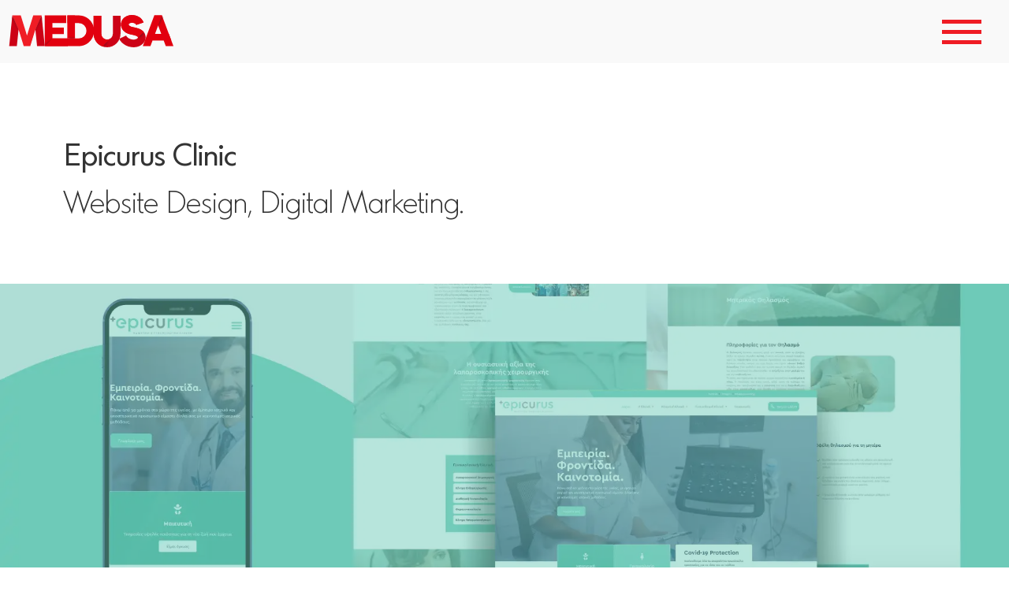

--- FILE ---
content_type: text/html; charset=UTF-8
request_url: https://medusamarketing.gr/projects/epicurus-clinic/
body_size: 39933
content:
<!doctype html>
<html lang="el" prefix="og: https://ogp.me/ns#">
<head>
	<meta charset="UTF-8">
	<meta name="viewport" content="width=device-width, initial-scale=1">
	<link rel="profile" href="https://gmpg.org/xfn/11">
	<link rel="alternate" hreflang="en" href="https://medusamarketing.gr/en/projects/epicurus-clinic/" />
<link rel="alternate" hreflang="el" href="https://medusamarketing.gr/projects/epicurus-clinic/" />
<link rel="alternate" hreflang="x-default" href="https://medusamarketing.gr/projects/epicurus-clinic/" />
<script id="wpp-js" src="https://medusamarketing.gr/wp-content/plugins/wordpress-popular-posts/assets/js/wpp.min.js?ver=7.1.0" data-sampling="0" data-sampling-rate="100" data-api-url="https://medusamarketing.gr/wp-json/wordpress-popular-posts" data-post-id="26309" data-token="d705760733" data-lang="0" data-debug="0"></script>

<!-- Search Engine Optimization by Rank Math PRO - https://rankmath.com/ -->
<title>Epicurus Clinic - MEDUSA Marketing - Βραβευμένη εταιρία Digital Marketing, Branding &amp; Web</title>
<meta name="description" content="🔻Website Design Project"/>
<meta name="robots" content="follow, index, max-snippet:-1, max-video-preview:-1, max-image-preview:large"/>
<link rel="canonical" href="https://medusamarketing.gr/projects/epicurus-clinic/" />
<meta property="og:locale" content="el_GR" />
<meta property="og:type" content="article" />
<meta property="og:title" content="Epicurus Clinic - MEDUSA Marketing - Βραβευμένη εταιρία Digital Marketing, Branding &amp; Web" />
<meta property="og:description" content="🔻Website Design Project" />
<meta property="og:url" content="https://medusamarketing.gr/projects/epicurus-clinic/" />
<meta property="og:site_name" content="medusa marketing" />
<meta property="article:publisher" content="https://www.facebook.com/medusamarketing/" />
<meta property="og:updated_time" content="2023-07-13T10:22:21+03:00" />
<meta property="og:image" content="https://medusamarketing.gr/wp-content/uploads/2023/05/Featured-2-1536x1256-1.png" />
<meta property="og:image:secure_url" content="https://medusamarketing.gr/wp-content/uploads/2023/05/Featured-2-1536x1256-1.png" />
<meta property="og:image:width" content="1536" />
<meta property="og:image:height" content="1256" />
<meta property="og:image:alt" content="Epicurus Clinic" />
<meta property="og:image:type" content="image/png" />
<meta name="twitter:card" content="summary_large_image" />
<meta name="twitter:title" content="Epicurus Clinic - MEDUSA Marketing - Βραβευμένη εταιρία Digital Marketing, Branding &amp; Web" />
<meta name="twitter:description" content="🔻Website Design Project" />
<meta name="twitter:image" content="https://medusamarketing.gr/wp-content/uploads/2023/05/Featured-2-1536x1256-1.png" />
<script type="application/ld+json" class="rank-math-schema-pro">{"@context":"https://schema.org","@graph":[{"@type":"BreadcrumbList","@id":"https://medusamarketing.gr/projects/epicurus-clinic/#breadcrumb","itemListElement":[{"@type":"ListItem","position":"1","item":{"@id":"https://medusamarketing.gr","name":"Home"}},{"@type":"ListItem","position":"2","item":{"@id":"https://medusamarketing.gr/projects/","name":"Projects"}},{"@type":"ListItem","position":"3","item":{"@id":"https://medusamarketing.gr/projects/epicurus-clinic/","name":"Epicurus Clinic"}}]}]}</script>
<!-- /Rank Math WordPress SEO plugin -->

<link rel="alternate" type="application/rss+xml" title="Ροή RSS &raquo; MEDUSA Marketing -  Βραβευμένη εταιρία Digital Marketing, Branding &amp; Web" href="https://medusamarketing.gr/feed/" />
<link rel="alternate" type="application/rss+xml" title="Ροή Σχολίων &raquo; MEDUSA Marketing -  Βραβευμένη εταιρία Digital Marketing, Branding &amp; Web" href="https://medusamarketing.gr/comments/feed/" />
<link rel="alternate" title="oEmbed (JSON)" type="application/json+oembed" href="https://medusamarketing.gr/wp-json/oembed/1.0/embed?url=https%3A%2F%2Fmedusamarketing.gr%2Fprojects%2Fepicurus-clinic%2F" />
<link rel="alternate" title="oEmbed (XML)" type="text/xml+oembed" href="https://medusamarketing.gr/wp-json/oembed/1.0/embed?url=https%3A%2F%2Fmedusamarketing.gr%2Fprojects%2Fepicurus-clinic%2F&#038;format=xml" />
<style id='wp-img-auto-sizes-contain-inline-css'>
img:is([sizes=auto i],[sizes^="auto," i]){contain-intrinsic-size:3000px 1500px}
/*# sourceURL=wp-img-auto-sizes-contain-inline-css */
</style>
<link rel='stylesheet' id='upk-site-css' href='https://medusamarketing.gr/wp-content/plugins/ultimate-post-kit/assets/css/upk-site.css?ver=3.6.3' media='all' />
<style id='wp-emoji-styles-inline-css'>

	img.wp-smiley, img.emoji {
		display: inline !important;
		border: none !important;
		box-shadow: none !important;
		height: 1em !important;
		width: 1em !important;
		margin: 0 0.07em !important;
		vertical-align: -0.1em !important;
		background: none !important;
		padding: 0 !important;
	}
/*# sourceURL=wp-emoji-styles-inline-css */
</style>
<link rel='stylesheet' id='wp-block-library-css' href='https://medusamarketing.gr/wp-includes/css/dist/block-library/style.min.css?ver=6.9' media='all' />
<style id='global-styles-inline-css'>
:root{--wp--preset--aspect-ratio--square: 1;--wp--preset--aspect-ratio--4-3: 4/3;--wp--preset--aspect-ratio--3-4: 3/4;--wp--preset--aspect-ratio--3-2: 3/2;--wp--preset--aspect-ratio--2-3: 2/3;--wp--preset--aspect-ratio--16-9: 16/9;--wp--preset--aspect-ratio--9-16: 9/16;--wp--preset--color--black: #000000;--wp--preset--color--cyan-bluish-gray: #abb8c3;--wp--preset--color--white: #ffffff;--wp--preset--color--pale-pink: #f78da7;--wp--preset--color--vivid-red: #cf2e2e;--wp--preset--color--luminous-vivid-orange: #ff6900;--wp--preset--color--luminous-vivid-amber: #fcb900;--wp--preset--color--light-green-cyan: #7bdcb5;--wp--preset--color--vivid-green-cyan: #00d084;--wp--preset--color--pale-cyan-blue: #8ed1fc;--wp--preset--color--vivid-cyan-blue: #0693e3;--wp--preset--color--vivid-purple: #9b51e0;--wp--preset--gradient--vivid-cyan-blue-to-vivid-purple: linear-gradient(135deg,rgb(6,147,227) 0%,rgb(155,81,224) 100%);--wp--preset--gradient--light-green-cyan-to-vivid-green-cyan: linear-gradient(135deg,rgb(122,220,180) 0%,rgb(0,208,130) 100%);--wp--preset--gradient--luminous-vivid-amber-to-luminous-vivid-orange: linear-gradient(135deg,rgb(252,185,0) 0%,rgb(255,105,0) 100%);--wp--preset--gradient--luminous-vivid-orange-to-vivid-red: linear-gradient(135deg,rgb(255,105,0) 0%,rgb(207,46,46) 100%);--wp--preset--gradient--very-light-gray-to-cyan-bluish-gray: linear-gradient(135deg,rgb(238,238,238) 0%,rgb(169,184,195) 100%);--wp--preset--gradient--cool-to-warm-spectrum: linear-gradient(135deg,rgb(74,234,220) 0%,rgb(151,120,209) 20%,rgb(207,42,186) 40%,rgb(238,44,130) 60%,rgb(251,105,98) 80%,rgb(254,248,76) 100%);--wp--preset--gradient--blush-light-purple: linear-gradient(135deg,rgb(255,206,236) 0%,rgb(152,150,240) 100%);--wp--preset--gradient--blush-bordeaux: linear-gradient(135deg,rgb(254,205,165) 0%,rgb(254,45,45) 50%,rgb(107,0,62) 100%);--wp--preset--gradient--luminous-dusk: linear-gradient(135deg,rgb(255,203,112) 0%,rgb(199,81,192) 50%,rgb(65,88,208) 100%);--wp--preset--gradient--pale-ocean: linear-gradient(135deg,rgb(255,245,203) 0%,rgb(182,227,212) 50%,rgb(51,167,181) 100%);--wp--preset--gradient--electric-grass: linear-gradient(135deg,rgb(202,248,128) 0%,rgb(113,206,126) 100%);--wp--preset--gradient--midnight: linear-gradient(135deg,rgb(2,3,129) 0%,rgb(40,116,252) 100%);--wp--preset--font-size--small: 13px;--wp--preset--font-size--medium: 20px;--wp--preset--font-size--large: 36px;--wp--preset--font-size--x-large: 42px;--wp--preset--spacing--20: 0.44rem;--wp--preset--spacing--30: 0.67rem;--wp--preset--spacing--40: 1rem;--wp--preset--spacing--50: 1.5rem;--wp--preset--spacing--60: 2.25rem;--wp--preset--spacing--70: 3.38rem;--wp--preset--spacing--80: 5.06rem;--wp--preset--shadow--natural: 6px 6px 9px rgba(0, 0, 0, 0.2);--wp--preset--shadow--deep: 12px 12px 50px rgba(0, 0, 0, 0.4);--wp--preset--shadow--sharp: 6px 6px 0px rgba(0, 0, 0, 0.2);--wp--preset--shadow--outlined: 6px 6px 0px -3px rgb(255, 255, 255), 6px 6px rgb(0, 0, 0);--wp--preset--shadow--crisp: 6px 6px 0px rgb(0, 0, 0);}:where(.is-layout-flex){gap: 0.5em;}:where(.is-layout-grid){gap: 0.5em;}body .is-layout-flex{display: flex;}.is-layout-flex{flex-wrap: wrap;align-items: center;}.is-layout-flex > :is(*, div){margin: 0;}body .is-layout-grid{display: grid;}.is-layout-grid > :is(*, div){margin: 0;}:where(.wp-block-columns.is-layout-flex){gap: 2em;}:where(.wp-block-columns.is-layout-grid){gap: 2em;}:where(.wp-block-post-template.is-layout-flex){gap: 1.25em;}:where(.wp-block-post-template.is-layout-grid){gap: 1.25em;}.has-black-color{color: var(--wp--preset--color--black) !important;}.has-cyan-bluish-gray-color{color: var(--wp--preset--color--cyan-bluish-gray) !important;}.has-white-color{color: var(--wp--preset--color--white) !important;}.has-pale-pink-color{color: var(--wp--preset--color--pale-pink) !important;}.has-vivid-red-color{color: var(--wp--preset--color--vivid-red) !important;}.has-luminous-vivid-orange-color{color: var(--wp--preset--color--luminous-vivid-orange) !important;}.has-luminous-vivid-amber-color{color: var(--wp--preset--color--luminous-vivid-amber) !important;}.has-light-green-cyan-color{color: var(--wp--preset--color--light-green-cyan) !important;}.has-vivid-green-cyan-color{color: var(--wp--preset--color--vivid-green-cyan) !important;}.has-pale-cyan-blue-color{color: var(--wp--preset--color--pale-cyan-blue) !important;}.has-vivid-cyan-blue-color{color: var(--wp--preset--color--vivid-cyan-blue) !important;}.has-vivid-purple-color{color: var(--wp--preset--color--vivid-purple) !important;}.has-black-background-color{background-color: var(--wp--preset--color--black) !important;}.has-cyan-bluish-gray-background-color{background-color: var(--wp--preset--color--cyan-bluish-gray) !important;}.has-white-background-color{background-color: var(--wp--preset--color--white) !important;}.has-pale-pink-background-color{background-color: var(--wp--preset--color--pale-pink) !important;}.has-vivid-red-background-color{background-color: var(--wp--preset--color--vivid-red) !important;}.has-luminous-vivid-orange-background-color{background-color: var(--wp--preset--color--luminous-vivid-orange) !important;}.has-luminous-vivid-amber-background-color{background-color: var(--wp--preset--color--luminous-vivid-amber) !important;}.has-light-green-cyan-background-color{background-color: var(--wp--preset--color--light-green-cyan) !important;}.has-vivid-green-cyan-background-color{background-color: var(--wp--preset--color--vivid-green-cyan) !important;}.has-pale-cyan-blue-background-color{background-color: var(--wp--preset--color--pale-cyan-blue) !important;}.has-vivid-cyan-blue-background-color{background-color: var(--wp--preset--color--vivid-cyan-blue) !important;}.has-vivid-purple-background-color{background-color: var(--wp--preset--color--vivid-purple) !important;}.has-black-border-color{border-color: var(--wp--preset--color--black) !important;}.has-cyan-bluish-gray-border-color{border-color: var(--wp--preset--color--cyan-bluish-gray) !important;}.has-white-border-color{border-color: var(--wp--preset--color--white) !important;}.has-pale-pink-border-color{border-color: var(--wp--preset--color--pale-pink) !important;}.has-vivid-red-border-color{border-color: var(--wp--preset--color--vivid-red) !important;}.has-luminous-vivid-orange-border-color{border-color: var(--wp--preset--color--luminous-vivid-orange) !important;}.has-luminous-vivid-amber-border-color{border-color: var(--wp--preset--color--luminous-vivid-amber) !important;}.has-light-green-cyan-border-color{border-color: var(--wp--preset--color--light-green-cyan) !important;}.has-vivid-green-cyan-border-color{border-color: var(--wp--preset--color--vivid-green-cyan) !important;}.has-pale-cyan-blue-border-color{border-color: var(--wp--preset--color--pale-cyan-blue) !important;}.has-vivid-cyan-blue-border-color{border-color: var(--wp--preset--color--vivid-cyan-blue) !important;}.has-vivid-purple-border-color{border-color: var(--wp--preset--color--vivid-purple) !important;}.has-vivid-cyan-blue-to-vivid-purple-gradient-background{background: var(--wp--preset--gradient--vivid-cyan-blue-to-vivid-purple) !important;}.has-light-green-cyan-to-vivid-green-cyan-gradient-background{background: var(--wp--preset--gradient--light-green-cyan-to-vivid-green-cyan) !important;}.has-luminous-vivid-amber-to-luminous-vivid-orange-gradient-background{background: var(--wp--preset--gradient--luminous-vivid-amber-to-luminous-vivid-orange) !important;}.has-luminous-vivid-orange-to-vivid-red-gradient-background{background: var(--wp--preset--gradient--luminous-vivid-orange-to-vivid-red) !important;}.has-very-light-gray-to-cyan-bluish-gray-gradient-background{background: var(--wp--preset--gradient--very-light-gray-to-cyan-bluish-gray) !important;}.has-cool-to-warm-spectrum-gradient-background{background: var(--wp--preset--gradient--cool-to-warm-spectrum) !important;}.has-blush-light-purple-gradient-background{background: var(--wp--preset--gradient--blush-light-purple) !important;}.has-blush-bordeaux-gradient-background{background: var(--wp--preset--gradient--blush-bordeaux) !important;}.has-luminous-dusk-gradient-background{background: var(--wp--preset--gradient--luminous-dusk) !important;}.has-pale-ocean-gradient-background{background: var(--wp--preset--gradient--pale-ocean) !important;}.has-electric-grass-gradient-background{background: var(--wp--preset--gradient--electric-grass) !important;}.has-midnight-gradient-background{background: var(--wp--preset--gradient--midnight) !important;}.has-small-font-size{font-size: var(--wp--preset--font-size--small) !important;}.has-medium-font-size{font-size: var(--wp--preset--font-size--medium) !important;}.has-large-font-size{font-size: var(--wp--preset--font-size--large) !important;}.has-x-large-font-size{font-size: var(--wp--preset--font-size--x-large) !important;}
/*# sourceURL=global-styles-inline-css */
</style>

<style id='classic-theme-styles-inline-css'>
/*! This file is auto-generated */
.wp-block-button__link{color:#fff;background-color:#32373c;border-radius:9999px;box-shadow:none;text-decoration:none;padding:calc(.667em + 2px) calc(1.333em + 2px);font-size:1.125em}.wp-block-file__button{background:#32373c;color:#fff;text-decoration:none}
/*# sourceURL=/wp-includes/css/classic-themes.min.css */
</style>
<link rel='stylesheet' id='jet-engine-frontend-css' href='https://medusamarketing.gr/wp-content/plugins/jet-engine/assets/css/frontend.css?ver=3.2.2' media='all' />
<link rel='stylesheet' id='wpml-legacy-horizontal-list-0-css' href='https://medusamarketing.gr/wp-content/plugins/sitepress-multilingual-cms/templates/language-switchers/legacy-list-horizontal/style.min.css?ver=1' media='all' />
<link rel='stylesheet' id='qi-addons-for-elementor-grid-style-css' href='https://medusamarketing.gr/wp-content/plugins/qi-addons-for-elementor/assets/css/grid.min.css?ver=6.9' media='all' />
<link rel='stylesheet' id='qi-addons-for-elementor-helper-parts-style-css' href='https://medusamarketing.gr/wp-content/plugins/qi-addons-for-elementor/assets/css/helper-parts.min.css?ver=6.9' media='all' />
<link rel='stylesheet' id='qi-addons-for-elementor-style-css' href='https://medusamarketing.gr/wp-content/plugins/qi-addons-for-elementor/assets/css/main.min.css?ver=6.9' media='all' />
<link rel='stylesheet' id='wordpress-popular-posts-css-css' href='https://medusamarketing.gr/wp-content/plugins/wordpress-popular-posts/assets/css/wpp.css?ver=7.1.0' media='all' />
<link rel='stylesheet' id='hello-elementor-css' href='https://medusamarketing.gr/wp-content/themes/hello-elementor/style.min.css?ver=2.8.1' media='all' />
<link rel='stylesheet' id='hello-elementor-theme-style-css' href='https://medusamarketing.gr/wp-content/themes/hello-elementor/theme.min.css?ver=2.8.1' media='all' />
<link rel='stylesheet' id='elementor-frontend-css' href='https://medusamarketing.gr/wp-content/plugins/elementor/assets/css/frontend-lite.min.css?ver=3.14.1' media='all' />
<style id='elementor-frontend-inline-css'>
.elementor-26239 .elementor-element.elementor-element-7b2e789:not(.elementor-motion-effects-element-type-background), .elementor-26239 .elementor-element.elementor-element-7b2e789 > .elementor-motion-effects-container > .elementor-motion-effects-layer{background-image:url("https://medusamarketing.gr/wp-content/uploads/2021/11/Featured-2.webp");}.elementor-26239 .elementor-element.elementor-element-7b2e789 > .elementor-background-overlay{background-color:#6ecab9;}.elementor-26239 .elementor-element.elementor-element-e1d8d7a:not(.elementor-motion-effects-element-type-background), .elementor-26239 .elementor-element.elementor-element-e1d8d7a > .elementor-motion-effects-container > .elementor-motion-effects-layer{background-color:#6ecab9;}.elementor-26239 .elementor-element.elementor-element-1c2795f:not(.elementor-motion-effects-element-type-background) > .elementor-widget-wrap, .elementor-26239 .elementor-element.elementor-element-1c2795f > .elementor-widget-wrap > .elementor-motion-effects-container > .elementor-motion-effects-layer{background-color:#6ecab9;}.elementor-26239 .elementor-element.elementor-element-e2e2689 .elementor-button{background-color:#0a0a0a;}
/*# sourceURL=elementor-frontend-inline-css */
</style>
<link rel='stylesheet' id='elementor-post-19-css' href='https://medusamarketing.gr/wp-content/uploads/elementor/css/post-19.css?ver=1750838426' media='all' />
<link rel='stylesheet' id='elementor-icons-css' href='https://medusamarketing.gr/wp-content/plugins/elementor/assets/lib/eicons/css/elementor-icons.min.css?ver=5.20.0' media='all' />
<link rel='stylesheet' id='swiper-css' href='https://medusamarketing.gr/wp-content/plugins/elementor/assets/lib/swiper/css/swiper.min.css?ver=5.3.6' media='all' />
<link rel='stylesheet' id='elementor-pro-css' href='https://medusamarketing.gr/wp-content/plugins/elementor-pro/assets/css/frontend-lite.min.css?ver=3.14.1' media='all' />
<link rel='stylesheet' id='elementor-post-22758-css' href='https://medusamarketing.gr/wp-content/uploads/elementor/css/post-22758.css?ver=1751362035' media='all' />
<link rel='stylesheet' id='elementor-post-268-css' href='https://medusamarketing.gr/wp-content/uploads/elementor/css/post-268.css?ver=1750838427' media='all' />
<link rel='stylesheet' id='elementor-post-26239-css' href='https://medusamarketing.gr/wp-content/uploads/elementor/css/post-26239.css?ver=1750839148' media='all' />
<link rel='stylesheet' id='elementor-post-26790-css' href='https://medusamarketing.gr/wp-content/uploads/elementor/css/post-26790.css?ver=1750838427' media='all' />
<link rel='stylesheet' id='elementor-post-24749-css' href='https://medusamarketing.gr/wp-content/uploads/elementor/css/post-24749.css?ver=1750838427' media='all' />
<link rel='stylesheet' id='google-fonts-1-css' href='https://fonts.googleapis.com/css?family=Roboto%3A100%2C100italic%2C200%2C200italic%2C300%2C300italic%2C400%2C400italic%2C500%2C500italic%2C600%2C600italic%2C700%2C700italic%2C800%2C800italic%2C900%2C900italic&#038;display=auto&#038;subset=greek&#038;ver=6.9' media='all' />
<link rel='stylesheet' id='elementor-icons-shared-0-css' href='https://medusamarketing.gr/wp-content/plugins/elementor/assets/lib/font-awesome/css/fontawesome.min.css?ver=5.15.3' media='all' />
<link rel='stylesheet' id='elementor-icons-fa-solid-css' href='https://medusamarketing.gr/wp-content/plugins/elementor/assets/lib/font-awesome/css/solid.min.css?ver=5.15.3' media='all' />
<link rel='stylesheet' id='elementor-icons-fa-brands-css' href='https://medusamarketing.gr/wp-content/plugins/elementor/assets/lib/font-awesome/css/brands.min.css?ver=5.15.3' media='all' />
<link rel="preconnect" href="https://fonts.gstatic.com/" crossorigin><script src="https://medusamarketing.gr/wp-includes/js/jquery/jquery.min.js?ver=3.7.1" id="jquery-core-js"></script>
<script src="https://medusamarketing.gr/wp-includes/js/jquery/jquery-migrate.min.js?ver=3.4.1" id="jquery-migrate-js"></script>
<script id="wpml-cookie-js-extra">
var wpml_cookies = {"wp-wpml_current_language":{"value":"el","expires":1,"path":"/"}};
var wpml_cookies = {"wp-wpml_current_language":{"value":"el","expires":1,"path":"/"}};
//# sourceURL=wpml-cookie-js-extra
</script>
<script src="https://medusamarketing.gr/wp-content/plugins/sitepress-multilingual-cms/res/js/cookies/language-cookie.js?ver=4.6.4" id="wpml-cookie-js"></script>
<link rel="https://api.w.org/" href="https://medusamarketing.gr/wp-json/" /><link rel="alternate" title="JSON" type="application/json" href="https://medusamarketing.gr/wp-json/wp/v2/projects2/26309" /><link rel="EditURI" type="application/rsd+xml" title="RSD" href="https://medusamarketing.gr/xmlrpc.php?rsd" />
<meta name="generator" content="WordPress 6.9" />
<link rel='shortlink' href='https://medusamarketing.gr/?p=26309' />
<meta name="generator" content="WPML ver:4.6.4 stt:1,13;" />
            <style id="wpp-loading-animation-styles">@-webkit-keyframes bgslide{from{background-position-x:0}to{background-position-x:-200%}}@keyframes bgslide{from{background-position-x:0}to{background-position-x:-200%}}.wpp-widget-block-placeholder,.wpp-shortcode-placeholder{margin:0 auto;width:60px;height:3px;background:#dd3737;background:linear-gradient(90deg,#dd3737 0%,#571313 10%,#dd3737 100%);background-size:200% auto;border-radius:3px;-webkit-animation:bgslide 1s infinite linear;animation:bgslide 1s infinite linear}</style>
            <meta name="generator" content="Elementor 3.14.1; features: e_dom_optimization, e_optimized_assets_loading, e_optimized_css_loading, a11y_improvements, additional_custom_breakpoints; settings: css_print_method-external, google_font-enabled, font_display-auto">
<meta name="theme-color" content="#EF1C24" >

<style>
	
/* width */
::-webkit-scrollbar {
  width: 10px;
}

/* Track */
::-webkit-scrollbar-track {
  background: black; 
}
 
/* Handle */
::-webkit-scrollbar-thumb {
  background: #E3000F; 
}

/* Handle on hover */
::-webkit-scrollbar-thumb:hover {
  background: #ED1C24; 
}
	/* Gravatar Color Background */
	img.avatar.avatar-128.photo {
    background-color: white;
}
	
</style>
<!-- Google tag (gtag.js) -->
<script async src="https://www.googletagmanager.com/gtag/js?id=G-9JQRB67P4V"></script>
<script>
  window.dataLayer = window.dataLayer || [];
  function gtag(){dataLayer.push(arguments);}
  gtag('js', new Date());

  gtag('config', 'G-9JQRB67P4V');
</script>
<!-- Meta Pixel Code -->
<script>
!function(f,b,e,v,n,t,s)
{if(f.fbq)return;n=f.fbq=function(){n.callMethod?
n.callMethod.apply(n,arguments):n.queue.push(arguments)};
if(!f._fbq)f._fbq=n;n.push=n;n.loaded=!0;n.version='2.0';
n.queue=[];t=b.createElement(e);t.async=!0;
t.src=v;s=b.getElementsByTagName(e)[0];
s.parentNode.insertBefore(t,s)}(window, document,'script',
'https://connect.facebook.net/en_US/fbevents.js');
fbq('init', '739636042775497');
fbq('track', 'PageView');
fbq('track', 'ViewContent');
</script>
<noscript><img height="1" width="1" style="display:none"
src="https://www.facebook.com/tr?id=739636042775497&ev=PageView&noscript=1"
/></noscript>
<!-- End Meta Pixel Code -->
<script>
!function (w, d, t) {
  w.TiktokAnalyticsObject=t;
  var ttq=w[t]=w[t]||[];
  ttq.methods=["page","track","identify","instances","debug","on","off","once","ready","alias","group","enableCookie","disableCookie"];
  ttq.setAndDefer=function(t,e){t[e]=function(){t.push([e].concat(Array.prototype.slice.call(arguments,0)))}};
  
  for(var i=0;i<ttq.methods.length;i++)
    ttq.setAndDefer(ttq,ttq.methods[i]);
  
  ttq.instance=function(t){
    for(var e=ttq._i[t]||[],n=0;n<ttq.methods.length;n++)
      ttq.setAndDefer(e,ttq.methods[n]);
    return e
  };
  
  ttq.load=function(e,n){
    var i="https://analytics.tiktok.com/i18n/pixel/events.js";
    ttq._i=ttq._i||{};
    ttq._i[e]=[];
    ttq._i[e]._u=i;
    ttq._t=ttq._t||{};
    ttq._t[e]=+new Date;
    ttq._o=ttq._o||{};
    ttq._o[e]=n||{};
    
    var o=document.createElement("script");
    o.type="text/javascript";
    o.async=!0;
    o.src=i+"?sdkid="+e+"&lib="+t;
    
    var a=document.getElementsByTagName("script")[0];
    a.parentNode.insertBefore(o,a);
  };

  // Modify this part to include 'content_id' parameter for the 'ViewContent' event
  ttq.track('ViewContent', {
    content_id: 'your_content_id_here',
    // other parameters
  });

  ttq.page();
}(window, document, 'ttq');
</script>

<!-- Ενσωμάτωση του Pixel του TikTok -->
<script>
!function (w, d, t) {
  w.TiktokAnalyticsObject = t;
  var ttq = w[t] = w[t] || [];
  ttq.methods = ["page", "track", "content_type", "quantity", "description", "content_id", "currency","value", "group", "enableCookie", "disableCookie"], 
  ttq.setAndDefer = function (t, e) {
    t[e] = function () {
      t.push([e].concat(Array.prototype.slice.call(arguments, 0)));
    };
  };
  for (var i = 0; i < ttq.methods.length; i++) {
    ttq.setAndDefer(ttq, ttq.methods[i]);
  }
  ttq.instance = function (t, e) {
    return ttq(t, "create", e);
  };
  ttq.enableCookie();
}(window, document, "ttq");

// Δημιουργία Pixel ID
ttq.instance('CHDLP5RC77U0P3K0DTF0').track('ViewContent');
</script>
<noscript>
<img height="1" width="1" style="display:none" src="https://px.ads.linkedin.com/collect/?pid=pixelID&fmt=gif" />
</noscript>

<!-- Google Tag Manager -->
<script>(function(w,d,s,l,i){w[l]=w[l]||[];w[l].push({'gtm.start':
new Date().getTime(),event:'gtm.js'});var f=d.getElementsByTagName(s)[0],
j=d.createElement(s),dl=l!='dataLayer'?'&l='+l:'';j.async=true;j.src=
'https://www.googletagmanager.com/gtm.js?id='+i+dl;f.parentNode.insertBefore(j,f);
})(window,document,'script','dataLayer','GTM-5ZWXJRN');</script>
<!-- End Google Tag Manager -->
<!-- Google Tag Manager -->
<script>(function(w,d,s,l,i){w[l]=w[l]||[];w[l].push({'gtm.start':
new Date().getTime(),event:'gtm.js'});var f=d.getElementsByTagName(s)[0],
j=d.createElement(s),dl=l!='dataLayer'?'&l='+l:'';j.async=true;j.src=
'https://www.googletagmanager.com/gtm.js?id='+i+dl;f.parentNode.insertBefore(j,f);
})(window,document,'script','dataLayer','GTM-5ZWXJRN');</script>
<!-- End Google Tag Manager -->
<!-- Google tag (gtag.js) -->
<script async src="https://www.googletagmanager.com/gtag/js?id=AW-11504601475"></script>
<script>
  window.dataLayer = window.dataLayer || [];
  function gtag(){dataLayer.push(arguments);}
  gtag('js', new Date());

  gtag('config', 'AW-11504601475');
</script>
<link rel="icon" href="https://medusamarketing.gr/wp-content/uploads/2022/08/medusamarketing.gr-favicon-1-150x150.png" sizes="32x32" />
<link rel="icon" href="https://medusamarketing.gr/wp-content/uploads/2022/08/medusamarketing.gr-favicon-1.png" sizes="192x192" />
<link rel="apple-touch-icon" href="https://medusamarketing.gr/wp-content/uploads/2022/08/medusamarketing.gr-favicon-1.png" />
<meta name="msapplication-TileImage" content="https://medusamarketing.gr/wp-content/uploads/2022/08/medusamarketing.gr-favicon-1.png" />
<link rel='stylesheet' id='elementor-post-25166-css' href='https://medusamarketing.gr/wp-content/uploads/elementor/css/post-25166.css?ver=1750838427' media='all' />
<link rel='stylesheet' id='e-animations-css' href='https://medusamarketing.gr/wp-content/plugins/elementor/assets/lib/animations/animations.min.css?ver=3.14.1' media='all' />
</head>
<body class="wp-singular projects2-template-default single single-projects2 postid-26309 wp-custom-logo wp-theme-hello-elementor qodef-qi--no-touch qi-addons-for-elementor-1.6.2 elementor-default elementor-kit-19 elementor-page-26239">

<!-- Google Tag Manager (noscript) -->
<noscript><iframe src="https://www.googletagmanager.com/ns.html?id=GTM-5ZWXJRN"
height="0" width="0" style="display:none;visibility:hidden"></iframe></noscript>
<!-- End Google Tag Manager (noscript) -->

<a class="skip-link screen-reader-text" href="#content">Skip to content</a>

		<header data-elementor-type="header" data-elementor-id="22758" class="elementor elementor-22758 elementor-location-header" data-elementor-post-type="elementor_library">
								<section class="elementor-section elementor-top-section elementor-element elementor-element-1aa0470f elementor-section-height-min-height elementor-hidden-mobile elementor-hidden-tablet elementor-section-boxed elementor-section-height-default elementor-section-items-middle" data-id="1aa0470f" data-element_type="section" id="up" data-settings="{&quot;background_background&quot;:&quot;classic&quot;,&quot;sticky&quot;:&quot;top&quot;,&quot;background_motion_fx_motion_fx_scrolling&quot;:&quot;yes&quot;,&quot;background_motion_fx_devices&quot;:[&quot;desktop&quot;,&quot;tablet&quot;,&quot;mobile&quot;],&quot;sticky_on&quot;:[&quot;desktop&quot;,&quot;tablet&quot;,&quot;mobile&quot;],&quot;sticky_offset&quot;:0,&quot;sticky_effects_offset&quot;:0}">
						<div class="elementor-container elementor-column-gap-no">
					<div class="elementor-column elementor-col-33 elementor-top-column elementor-element elementor-element-204ff9f4" data-id="204ff9f4" data-element_type="column">
			<div class="elementor-widget-wrap elementor-element-populated">
								<div class="elementor-element elementor-element-d69504f elementor-widget elementor-widget-theme-site-logo elementor-widget-image" data-id="d69504f" data-element_type="widget" data-settings="{&quot;sticky&quot;:&quot;top&quot;,&quot;sticky_on&quot;:[&quot;desktop&quot;],&quot;sticky_offset&quot;:0,&quot;sticky_effects_offset&quot;:0}" data-widget_type="theme-site-logo.default">
				<div class="elementor-widget-container">
			<style>/*! elementor - v3.14.0 - 26-06-2023 */
.elementor-widget-image{text-align:center}.elementor-widget-image a{display:inline-block}.elementor-widget-image a img[src$=".svg"]{width:48px}.elementor-widget-image img{vertical-align:middle;display:inline-block}</style>								<a href="https://medusamarketing.gr">
			<img width="1376" height="315" src="https://medusamarketing.gr/wp-content/uploads/2022/08/svg-1.svg" class="attachment-full size-full wp-image-29481" alt="" />				</a>
											</div>
				</div>
					</div>
		</div>
				<div class="elementor-column elementor-col-33 elementor-top-column elementor-element elementor-element-3a25e72d" data-id="3a25e72d" data-element_type="column">
			<div class="elementor-widget-wrap">
									</div>
		</div>
				<div class="elementor-column elementor-col-33 elementor-top-column elementor-element elementor-element-7c95576c" data-id="7c95576c" data-element_type="column" data-settings="{&quot;background_background&quot;:&quot;classic&quot;}">
			<div class="elementor-widget-wrap elementor-element-populated">
								<div class="elementor-element elementor-element-48e4f658 elementor-hidden-desktop elementor-hidden-tablet elementor-hidden-mobile elementor-view-default elementor-widget elementor-widget-icon" data-id="48e4f658" data-element_type="widget" data-widget_type="icon.default">
				<div class="elementor-widget-container">
					<div class="elementor-icon-wrapper">
			<div class="elementor-icon">
			<i aria-hidden="true" class="icon icon-menu-button-of-three-horizontal-lines"></i>			</div>
		</div>
				</div>
				</div>
				<div class="elementor-element elementor-element-76f4bb1 elementor-widget elementor-widget-ucaddon_animated_hamburger_icon" data-id="76f4bb1" data-element_type="widget" data-settings="{&quot;sticky&quot;:&quot;top&quot;,&quot;sticky_on&quot;:[&quot;desktop&quot;],&quot;sticky_offset&quot;:0,&quot;sticky_effects_offset&quot;:0}" data-widget_type="ucaddon_animated_hamburger_icon.default">
				<div class="elementor-widget-container">
			<!-- start Animated Hamburger Icon -->
		<link id='uc_ac_assets_file_uc_animated_hamburger_icon_css_11088-css' href='https://medusamarketing.gr/wp-content/uploads/ac_assets/uc_animated_hamburger_icon/uc_animated_hamburger_icon.css' type='text/css' rel='stylesheet' >

			<style type="text/css">/* widget: Animated Hamburger Icon */

#uc_animated_hamburger_icon_elementor_76f4bb1.uc_animated_hamburger_icon_holder{ position: relative; z-index: 1000000000000;}
#uc_animated_hamburger_icon_elementor_76f4bb1 .uc_hamburger{ display: inline-block;  }
#uc_animated_hamburger_icon_elementor_76f4bb1 .uc_animated_hamburger_icon {
  	text-align: center;
}

</style>

			<div class="uc_animated_hamburger_icon_holder" id="uc_animated_hamburger_icon_elementor_76f4bb1" style="text-align: center;">
  
  <a id="hamburger_close_trigger" class='uc-icon-close-trigger' href="javascript:void(0)" style='display:none'>Close Trigger</a>
  
  <a href="#elementor-action%3Aaction%3Dpopup%3Aopen%26settings%3DeyJpZCI6MjUxNjYsInRvZ2dsZSI6ZmFsc2V9"  class="uc_animated_hamburger_icon">

     <div class="uc_hamburger" id="hamburger-1">
      <span class="uc_line"></span>
      <span class="uc_line"></span>
      <span class="uc_line"></span>
    </div>

  </a>
</div>
			<!-- end Animated Hamburger Icon -->		</div>
				</div>
					</div>
		</div>
							</div>
		</section>
				<section class="elementor-section elementor-top-section elementor-element elementor-element-406169f7 elementor-hidden-mobile elementor-hidden-desktop elementor-section-boxed elementor-section-height-default elementor-section-height-default" data-id="406169f7" data-element_type="section" data-settings="{&quot;background_background&quot;:&quot;classic&quot;,&quot;sticky&quot;:&quot;top&quot;,&quot;sticky_on&quot;:[&quot;desktop&quot;,&quot;tablet&quot;,&quot;mobile&quot;],&quot;sticky_offset&quot;:0,&quot;sticky_effects_offset&quot;:0}">
						<div class="elementor-container elementor-column-gap-default">
					<div class="elementor-column elementor-col-33 elementor-top-column elementor-element elementor-element-36497a2e" data-id="36497a2e" data-element_type="column">
			<div class="elementor-widget-wrap elementor-element-populated">
								<div class="elementor-element elementor-element-236c0faa elementor-widget elementor-widget-theme-site-logo elementor-widget-image" data-id="236c0faa" data-element_type="widget" data-widget_type="theme-site-logo.default">
				<div class="elementor-widget-container">
											<a href="https://medusamarketing.gr">
			<img width="1376" height="315" src="https://medusamarketing.gr/wp-content/uploads/2022/08/svg-1.svg" class="attachment-full size-full wp-image-29481" alt="" />				</a>
											</div>
				</div>
					</div>
		</div>
				<div class="elementor-column elementor-col-33 elementor-top-column elementor-element elementor-element-3903c9a0" data-id="3903c9a0" data-element_type="column">
			<div class="elementor-widget-wrap elementor-element-populated">
								<div class="elementor-element elementor-element-e3bae60 elementor-nav-menu--stretch elementor-nav-menu--dropdown-tablet elementor-nav-menu__text-align-aside elementor-nav-menu--toggle elementor-nav-menu--burger elementor-widget elementor-widget-nav-menu" data-id="e3bae60" data-element_type="widget" data-settings="{&quot;full_width&quot;:&quot;stretch&quot;,&quot;layout&quot;:&quot;horizontal&quot;,&quot;submenu_icon&quot;:{&quot;value&quot;:&quot;&lt;i class=\&quot;fas fa-caret-down\&quot;&gt;&lt;\/i&gt;&quot;,&quot;library&quot;:&quot;fa-solid&quot;},&quot;toggle&quot;:&quot;burger&quot;}" data-widget_type="nav-menu.default">
				<div class="elementor-widget-container">
			<link rel="stylesheet" href="https://medusamarketing.gr/wp-content/plugins/elementor-pro/assets/css/widget-nav-menu.min.css">			<nav class="elementor-nav-menu--main elementor-nav-menu__container elementor-nav-menu--layout-horizontal e--pointer-underline e--animation-fade">
				<ul id="menu-1-e3bae60" class="elementor-nav-menu"><li class="menu-item menu-item-type-post_type menu-item-object-page menu-item-home menu-item-26"><a href="https://medusamarketing.gr/" class="elementor-item">ΑΡΧΙΚΗ</a></li>
<li class="menu-item menu-item-type-post_type menu-item-object-page menu-item-has-children menu-item-25"><a href="https://medusamarketing.gr/poioi-eimaste/" class="elementor-item">Η MEDUSA</a>
<ul class="sub-menu elementor-nav-menu--dropdown">
	<li class="menu-item menu-item-type-custom menu-item-object-custom menu-item-375"><a href="https://medusamarketing.gr/poioi-eimaste/#omada" class="elementor-sub-item elementor-item-anchor">ΟΜΑΔΑ</a></li>
	<li class="menu-item menu-item-type-custom menu-item-object-custom menu-item-382"><a href="https://medusamarketing.gr/poioi-eimaste/#aksies&#038;stoxoi" class="elementor-sub-item elementor-item-anchor">ΑΞΙΕΣ &#038; ΣΤΟΧΟΙ</a></li>
	<li class="menu-item menu-item-type-custom menu-item-object-custom menu-item-384"><a href="https://medusamarketing.gr/poioi-eimaste/#etairiki-koultoura" class="elementor-sub-item elementor-item-anchor">ΕΤΑΙΡΙΚΗ ΚΟΥΛΤΟΥΡΑ</a></li>
	<li class="menu-item menu-item-type-custom menu-item-object-custom menu-item-391"><a href="https://medusamarketing.gr/poioi-eimaste/#koinoniki-euthini" class="elementor-sub-item elementor-item-anchor">ΚΟΙΝΩΝΙΚΗ ΕΥΘΥΝΗ</a></li>
</ul>
</li>
<li class="menu-item menu-item-type-custom menu-item-object-custom menu-item-has-children menu-item-340"><a href="#" class="elementor-item elementor-item-anchor">ΥΠΗΡΕΣΙΕΣ</a>
<ul class="sub-menu elementor-nav-menu--dropdown">
	<li class="menu-item menu-item-type-post_type menu-item-object-page menu-item-42"><a href="https://medusamarketing.gr/ypiresies/ecommerce-solutions/" class="elementor-sub-item">ΚΑΤΑΣΚΕΥΗ ESHOP</a></li>
	<li class="menu-item menu-item-type-post_type menu-item-object-page menu-item-41"><a href="https://medusamarketing.gr/ypiresies/brand-design/" class="elementor-sub-item">BRAND DESIGN</a></li>
	<li class="menu-item menu-item-type-post_type menu-item-object-page menu-item-40"><a href="https://medusamarketing.gr/ypiresies/sxediasmos-istoselidas/" class="elementor-sub-item">ΣΧΕΔΙΑΣΜΟΣ ΙΣΤΟΣΕΛΙΔΑΣ</a></li>
	<li class="menu-item menu-item-type-post_type menu-item-object-page menu-item-has-children menu-item-31606"><a href="https://medusamarketing.gr/ypiresies/online-diafimisi/" class="elementor-sub-item">ONLINE ΔΙΑΦΗΜΙΣΗ</a>
	<ul class="sub-menu elementor-nav-menu--dropdown">
		<li class="menu-item menu-item-type-post_type menu-item-object-page menu-item-31615"><a href="https://medusamarketing.gr/ypiresies/online-diafimisi/" class="elementor-sub-item">ΠΛΗΡΟΦΟΡΙΕΣ ONLINE ΔΙΑΦΗΜΙΣΗΣ</a></li>
		<li class="menu-item menu-item-type-post_type menu-item-object-page menu-item-30042"><a href="https://medusamarketing.gr/ypiresies/online-diafimisi/diaxeirish-social-media/" class="elementor-sub-item">ΔΙΑΧΕΙΡΙΣΗ SOCIAL MEDIA</a></li>
		<li class="menu-item menu-item-type-post_type menu-item-object-page menu-item-31610"><a href="https://medusamarketing.gr/ypiresies/online-diafimisi/linked-in/" class="elementor-sub-item">ΕΚΠΑΙΔΕΥΣΗ LINKEDIN</a></li>
		<li class="menu-item menu-item-type-post_type menu-item-object-page menu-item-31611"><a href="https://medusamarketing.gr/ypiresies/online-diafimisi/digital-marketing/" class="elementor-sub-item">ΔΙΑΦΗΜΙΣΗ ΜΕΣΩ GOOGLE</a></li>
		<li class="menu-item menu-item-type-post_type menu-item-object-page menu-item-31612"><a href="https://medusamarketing.gr/medusa-tik-tok/" class="elementor-sub-item">ΕΚΠΑΙΔΕΥΣΗ TikTok</a></li>
	</ul>
</li>
</ul>
</li>
<li class="menu-item menu-item-type-custom menu-item-object-custom menu-item-29111"><a href="https://medusamarketing.gr/projects/" class="elementor-item">PROJECTS</a></li>
<li class="menu-item menu-item-type-post_type menu-item-object-page menu-item-49"><a href="https://medusamarketing.gr/pelates/" class="elementor-item">ΠEΛΑΤΕΣ</a></li>
<li class="menu-item menu-item-type-post_type menu-item-object-page current_page_parent menu-item-57"><a href="https://medusamarketing.gr/blog/" class="elementor-item">BLOG</a></li>
<li class="menu-item menu-item-type-post_type menu-item-object-page menu-item-56"><a href="https://medusamarketing.gr/epikoinonia/" class="elementor-item">ΕΠΙΚΟΙΝΩΝΙΑ</a></li>
</ul>			</nav>
					<div class="elementor-menu-toggle" role="button" tabindex="0" aria-label="Menu Toggle" aria-expanded="false">
			<i aria-hidden="true" role="presentation" class="elementor-menu-toggle__icon--open eicon-menu-bar"></i><i aria-hidden="true" role="presentation" class="elementor-menu-toggle__icon--close eicon-close"></i>			<span class="elementor-screen-only">Menu</span>
		</div>
					<nav class="elementor-nav-menu--dropdown elementor-nav-menu__container" aria-hidden="true">
				<ul id="menu-2-e3bae60" class="elementor-nav-menu"><li class="menu-item menu-item-type-post_type menu-item-object-page menu-item-home menu-item-26"><a href="https://medusamarketing.gr/" class="elementor-item" tabindex="-1">ΑΡΧΙΚΗ</a></li>
<li class="menu-item menu-item-type-post_type menu-item-object-page menu-item-has-children menu-item-25"><a href="https://medusamarketing.gr/poioi-eimaste/" class="elementor-item" tabindex="-1">Η MEDUSA</a>
<ul class="sub-menu elementor-nav-menu--dropdown">
	<li class="menu-item menu-item-type-custom menu-item-object-custom menu-item-375"><a href="https://medusamarketing.gr/poioi-eimaste/#omada" class="elementor-sub-item elementor-item-anchor" tabindex="-1">ΟΜΑΔΑ</a></li>
	<li class="menu-item menu-item-type-custom menu-item-object-custom menu-item-382"><a href="https://medusamarketing.gr/poioi-eimaste/#aksies&#038;stoxoi" class="elementor-sub-item elementor-item-anchor" tabindex="-1">ΑΞΙΕΣ &#038; ΣΤΟΧΟΙ</a></li>
	<li class="menu-item menu-item-type-custom menu-item-object-custom menu-item-384"><a href="https://medusamarketing.gr/poioi-eimaste/#etairiki-koultoura" class="elementor-sub-item elementor-item-anchor" tabindex="-1">ΕΤΑΙΡΙΚΗ ΚΟΥΛΤΟΥΡΑ</a></li>
	<li class="menu-item menu-item-type-custom menu-item-object-custom menu-item-391"><a href="https://medusamarketing.gr/poioi-eimaste/#koinoniki-euthini" class="elementor-sub-item elementor-item-anchor" tabindex="-1">ΚΟΙΝΩΝΙΚΗ ΕΥΘΥΝΗ</a></li>
</ul>
</li>
<li class="menu-item menu-item-type-custom menu-item-object-custom menu-item-has-children menu-item-340"><a href="#" class="elementor-item elementor-item-anchor" tabindex="-1">ΥΠΗΡΕΣΙΕΣ</a>
<ul class="sub-menu elementor-nav-menu--dropdown">
	<li class="menu-item menu-item-type-post_type menu-item-object-page menu-item-42"><a href="https://medusamarketing.gr/ypiresies/ecommerce-solutions/" class="elementor-sub-item" tabindex="-1">ΚΑΤΑΣΚΕΥΗ ESHOP</a></li>
	<li class="menu-item menu-item-type-post_type menu-item-object-page menu-item-41"><a href="https://medusamarketing.gr/ypiresies/brand-design/" class="elementor-sub-item" tabindex="-1">BRAND DESIGN</a></li>
	<li class="menu-item menu-item-type-post_type menu-item-object-page menu-item-40"><a href="https://medusamarketing.gr/ypiresies/sxediasmos-istoselidas/" class="elementor-sub-item" tabindex="-1">ΣΧΕΔΙΑΣΜΟΣ ΙΣΤΟΣΕΛΙΔΑΣ</a></li>
	<li class="menu-item menu-item-type-post_type menu-item-object-page menu-item-has-children menu-item-31606"><a href="https://medusamarketing.gr/ypiresies/online-diafimisi/" class="elementor-sub-item" tabindex="-1">ONLINE ΔΙΑΦΗΜΙΣΗ</a>
	<ul class="sub-menu elementor-nav-menu--dropdown">
		<li class="menu-item menu-item-type-post_type menu-item-object-page menu-item-31615"><a href="https://medusamarketing.gr/ypiresies/online-diafimisi/" class="elementor-sub-item" tabindex="-1">ΠΛΗΡΟΦΟΡΙΕΣ ONLINE ΔΙΑΦΗΜΙΣΗΣ</a></li>
		<li class="menu-item menu-item-type-post_type menu-item-object-page menu-item-30042"><a href="https://medusamarketing.gr/ypiresies/online-diafimisi/diaxeirish-social-media/" class="elementor-sub-item" tabindex="-1">ΔΙΑΧΕΙΡΙΣΗ SOCIAL MEDIA</a></li>
		<li class="menu-item menu-item-type-post_type menu-item-object-page menu-item-31610"><a href="https://medusamarketing.gr/ypiresies/online-diafimisi/linked-in/" class="elementor-sub-item" tabindex="-1">ΕΚΠΑΙΔΕΥΣΗ LINKEDIN</a></li>
		<li class="menu-item menu-item-type-post_type menu-item-object-page menu-item-31611"><a href="https://medusamarketing.gr/ypiresies/online-diafimisi/digital-marketing/" class="elementor-sub-item" tabindex="-1">ΔΙΑΦΗΜΙΣΗ ΜΕΣΩ GOOGLE</a></li>
		<li class="menu-item menu-item-type-post_type menu-item-object-page menu-item-31612"><a href="https://medusamarketing.gr/medusa-tik-tok/" class="elementor-sub-item" tabindex="-1">ΕΚΠΑΙΔΕΥΣΗ TikTok</a></li>
	</ul>
</li>
</ul>
</li>
<li class="menu-item menu-item-type-custom menu-item-object-custom menu-item-29111"><a href="https://medusamarketing.gr/projects/" class="elementor-item" tabindex="-1">PROJECTS</a></li>
<li class="menu-item menu-item-type-post_type menu-item-object-page menu-item-49"><a href="https://medusamarketing.gr/pelates/" class="elementor-item" tabindex="-1">ΠEΛΑΤΕΣ</a></li>
<li class="menu-item menu-item-type-post_type menu-item-object-page current_page_parent menu-item-57"><a href="https://medusamarketing.gr/blog/" class="elementor-item" tabindex="-1">BLOG</a></li>
<li class="menu-item menu-item-type-post_type menu-item-object-page menu-item-56"><a href="https://medusamarketing.gr/epikoinonia/" class="elementor-item" tabindex="-1">ΕΠΙΚΟΙΝΩΝΙΑ</a></li>
</ul>			</nav>
				</div>
				</div>
					</div>
		</div>
				<div class="elementor-column elementor-col-33 elementor-top-column elementor-element elementor-element-19485624" data-id="19485624" data-element_type="column" data-settings="{&quot;background_background&quot;:&quot;classic&quot;}">
			<div class="elementor-widget-wrap elementor-element-populated">
								<div class="elementor-element elementor-element-510052c5 elementor-view-default elementor-widget elementor-widget-icon" data-id="510052c5" data-element_type="widget" data-widget_type="icon.default">
				<div class="elementor-widget-container">
					<div class="elementor-icon-wrapper">
			<div class="elementor-icon">
			<i aria-hidden="true" class="icon icon-menu-button-of-three-horizontal-lines"></i>			</div>
		</div>
				</div>
				</div>
					</div>
		</div>
							</div>
		</section>
				<section class="elementor-section elementor-top-section elementor-element elementor-element-56550d4f elementor-section-full_width elementor-section-height-min-height elementor-hidden-desktop elementor-hidden-tablet elementor-section-content-middle elementor-section-height-default elementor-section-items-middle" data-id="56550d4f" data-element_type="section" data-settings="{&quot;background_background&quot;:&quot;classic&quot;,&quot;sticky_on&quot;:[&quot;desktop&quot;],&quot;sticky_effects_offset&quot;:90,&quot;sticky&quot;:&quot;top&quot;,&quot;sticky_offset&quot;:0}">
						<div class="elementor-container elementor-column-gap-no">
					<div class="elementor-column elementor-col-50 elementor-top-column elementor-element elementor-element-14ff4980" data-id="14ff4980" data-element_type="column">
			<div class="elementor-widget-wrap elementor-element-populated">
								<div class="elementor-element elementor-element-f48d4e5 elementor-widget-mobile__width-initial elementor-widget elementor-widget-theme-site-logo elementor-widget-image" data-id="f48d4e5" data-element_type="widget" data-widget_type="theme-site-logo.default">
				<div class="elementor-widget-container">
											<a href="https://medusamarketing.gr">
			<img width="1376" height="315" src="https://medusamarketing.gr/wp-content/uploads/2022/08/svg-1.svg" class="attachment-full size-full wp-image-29481" alt="" />				</a>
											</div>
				</div>
					</div>
		</div>
				<div class="elementor-column elementor-col-50 elementor-top-column elementor-element elementor-element-72ecc6a0" data-id="72ecc6a0" data-element_type="column" data-settings="{&quot;background_background&quot;:&quot;classic&quot;}">
			<div class="elementor-widget-wrap elementor-element-populated">
								<div class="elementor-element elementor-element-8be13bd elementor-widget-mobile__width-initial elementor-widget elementor-widget-wpml-language-switcher" data-id="8be13bd" data-element_type="widget" data-widget_type="wpml-language-switcher.default">
				<div class="elementor-widget-container">
			<div class="wpml-elementor-ls">
<div class="wpml-ls-statics-shortcode_actions wpml-ls wpml-ls-legacy-list-horizontal">
	<ul><li class="wpml-ls-slot-shortcode_actions wpml-ls-item wpml-ls-item-en wpml-ls-first-item wpml-ls-item-legacy-list-horizontal">
				<a href="https://medusamarketing.gr/en/projects/epicurus-clinic/" class="wpml-ls-link">
                                                        <img
            class="wpml-ls-flag"
            src="https://medusamarketing.gr/wp-content/plugins/sitepress-multilingual-cms/res/flags/en.svg"
            alt="Αγγλικά"
            width=18
            height=12
    /></a>
			</li><li class="wpml-ls-slot-shortcode_actions wpml-ls-item wpml-ls-item-el wpml-ls-current-language wpml-ls-last-item wpml-ls-item-legacy-list-horizontal">
				<a href="https://medusamarketing.gr/projects/epicurus-clinic/" class="wpml-ls-link">
                                                        <img
            class="wpml-ls-flag"
            src="https://medusamarketing.gr/wp-content/plugins/sitepress-multilingual-cms/res/flags/el.svg"
            alt="Ελληνικά"
            width=18
            height=12
    /></a>
			</li></ul>
</div>
</div>		</div>
				</div>
				<div class="elementor-element elementor-element-cef4af7 elementor-nav-menu--stretch elementor-widget-mobile__width-auto elementor-nav-menu__align-center elementor-hidden-tablet elementor-hidden-mobile elementor-nav-menu--dropdown-tablet elementor-nav-menu__text-align-aside elementor-nav-menu--toggle elementor-nav-menu--burger elementor-widget elementor-widget-nav-menu" data-id="cef4af7" data-element_type="widget" data-settings="{&quot;full_width&quot;:&quot;stretch&quot;,&quot;layout&quot;:&quot;horizontal&quot;,&quot;submenu_icon&quot;:{&quot;value&quot;:&quot;&lt;i class=\&quot;fas fa-caret-down\&quot;&gt;&lt;\/i&gt;&quot;,&quot;library&quot;:&quot;fa-solid&quot;},&quot;toggle&quot;:&quot;burger&quot;}" data-widget_type="nav-menu.default">
				<div class="elementor-widget-container">
						<nav class="elementor-nav-menu--main elementor-nav-menu__container elementor-nav-menu--layout-horizontal e--pointer-underline e--animation-fade">
				<ul id="menu-1-cef4af7" class="elementor-nav-menu"><li class="menu-item menu-item-type-post_type menu-item-object-page menu-item-home menu-item-26"><a href="https://medusamarketing.gr/" class="elementor-item">ΑΡΧΙΚΗ</a></li>
<li class="menu-item menu-item-type-post_type menu-item-object-page menu-item-has-children menu-item-25"><a href="https://medusamarketing.gr/poioi-eimaste/" class="elementor-item">Η MEDUSA</a>
<ul class="sub-menu elementor-nav-menu--dropdown">
	<li class="menu-item menu-item-type-custom menu-item-object-custom menu-item-375"><a href="https://medusamarketing.gr/poioi-eimaste/#omada" class="elementor-sub-item elementor-item-anchor">ΟΜΑΔΑ</a></li>
	<li class="menu-item menu-item-type-custom menu-item-object-custom menu-item-382"><a href="https://medusamarketing.gr/poioi-eimaste/#aksies&#038;stoxoi" class="elementor-sub-item elementor-item-anchor">ΑΞΙΕΣ &#038; ΣΤΟΧΟΙ</a></li>
	<li class="menu-item menu-item-type-custom menu-item-object-custom menu-item-384"><a href="https://medusamarketing.gr/poioi-eimaste/#etairiki-koultoura" class="elementor-sub-item elementor-item-anchor">ΕΤΑΙΡΙΚΗ ΚΟΥΛΤΟΥΡΑ</a></li>
	<li class="menu-item menu-item-type-custom menu-item-object-custom menu-item-391"><a href="https://medusamarketing.gr/poioi-eimaste/#koinoniki-euthini" class="elementor-sub-item elementor-item-anchor">ΚΟΙΝΩΝΙΚΗ ΕΥΘΥΝΗ</a></li>
</ul>
</li>
<li class="menu-item menu-item-type-custom menu-item-object-custom menu-item-has-children menu-item-340"><a href="#" class="elementor-item elementor-item-anchor">ΥΠΗΡΕΣΙΕΣ</a>
<ul class="sub-menu elementor-nav-menu--dropdown">
	<li class="menu-item menu-item-type-post_type menu-item-object-page menu-item-42"><a href="https://medusamarketing.gr/ypiresies/ecommerce-solutions/" class="elementor-sub-item">ΚΑΤΑΣΚΕΥΗ ESHOP</a></li>
	<li class="menu-item menu-item-type-post_type menu-item-object-page menu-item-41"><a href="https://medusamarketing.gr/ypiresies/brand-design/" class="elementor-sub-item">BRAND DESIGN</a></li>
	<li class="menu-item menu-item-type-post_type menu-item-object-page menu-item-40"><a href="https://medusamarketing.gr/ypiresies/sxediasmos-istoselidas/" class="elementor-sub-item">ΣΧΕΔΙΑΣΜΟΣ ΙΣΤΟΣΕΛΙΔΑΣ</a></li>
	<li class="menu-item menu-item-type-post_type menu-item-object-page menu-item-has-children menu-item-31606"><a href="https://medusamarketing.gr/ypiresies/online-diafimisi/" class="elementor-sub-item">ONLINE ΔΙΑΦΗΜΙΣΗ</a>
	<ul class="sub-menu elementor-nav-menu--dropdown">
		<li class="menu-item menu-item-type-post_type menu-item-object-page menu-item-31615"><a href="https://medusamarketing.gr/ypiresies/online-diafimisi/" class="elementor-sub-item">ΠΛΗΡΟΦΟΡΙΕΣ ONLINE ΔΙΑΦΗΜΙΣΗΣ</a></li>
		<li class="menu-item menu-item-type-post_type menu-item-object-page menu-item-30042"><a href="https://medusamarketing.gr/ypiresies/online-diafimisi/diaxeirish-social-media/" class="elementor-sub-item">ΔΙΑΧΕΙΡΙΣΗ SOCIAL MEDIA</a></li>
		<li class="menu-item menu-item-type-post_type menu-item-object-page menu-item-31610"><a href="https://medusamarketing.gr/ypiresies/online-diafimisi/linked-in/" class="elementor-sub-item">ΕΚΠΑΙΔΕΥΣΗ LINKEDIN</a></li>
		<li class="menu-item menu-item-type-post_type menu-item-object-page menu-item-31611"><a href="https://medusamarketing.gr/ypiresies/online-diafimisi/digital-marketing/" class="elementor-sub-item">ΔΙΑΦΗΜΙΣΗ ΜΕΣΩ GOOGLE</a></li>
		<li class="menu-item menu-item-type-post_type menu-item-object-page menu-item-31612"><a href="https://medusamarketing.gr/medusa-tik-tok/" class="elementor-sub-item">ΕΚΠΑΙΔΕΥΣΗ TikTok</a></li>
	</ul>
</li>
</ul>
</li>
<li class="menu-item menu-item-type-custom menu-item-object-custom menu-item-29111"><a href="https://medusamarketing.gr/projects/" class="elementor-item">PROJECTS</a></li>
<li class="menu-item menu-item-type-post_type menu-item-object-page menu-item-49"><a href="https://medusamarketing.gr/pelates/" class="elementor-item">ΠEΛΑΤΕΣ</a></li>
<li class="menu-item menu-item-type-post_type menu-item-object-page current_page_parent menu-item-57"><a href="https://medusamarketing.gr/blog/" class="elementor-item">BLOG</a></li>
<li class="menu-item menu-item-type-post_type menu-item-object-page menu-item-56"><a href="https://medusamarketing.gr/epikoinonia/" class="elementor-item">ΕΠΙΚΟΙΝΩΝΙΑ</a></li>
</ul>			</nav>
					<div class="elementor-menu-toggle" role="button" tabindex="0" aria-label="Menu Toggle" aria-expanded="false">
			<i aria-hidden="true" role="presentation" class="elementor-menu-toggle__icon--open eicon-menu-bar"></i><i aria-hidden="true" role="presentation" class="elementor-menu-toggle__icon--close eicon-close"></i>			<span class="elementor-screen-only">Menu</span>
		</div>
					<nav class="elementor-nav-menu--dropdown elementor-nav-menu__container" aria-hidden="true">
				<ul id="menu-2-cef4af7" class="elementor-nav-menu"><li class="menu-item menu-item-type-post_type menu-item-object-page menu-item-home menu-item-26"><a href="https://medusamarketing.gr/" class="elementor-item" tabindex="-1">ΑΡΧΙΚΗ</a></li>
<li class="menu-item menu-item-type-post_type menu-item-object-page menu-item-has-children menu-item-25"><a href="https://medusamarketing.gr/poioi-eimaste/" class="elementor-item" tabindex="-1">Η MEDUSA</a>
<ul class="sub-menu elementor-nav-menu--dropdown">
	<li class="menu-item menu-item-type-custom menu-item-object-custom menu-item-375"><a href="https://medusamarketing.gr/poioi-eimaste/#omada" class="elementor-sub-item elementor-item-anchor" tabindex="-1">ΟΜΑΔΑ</a></li>
	<li class="menu-item menu-item-type-custom menu-item-object-custom menu-item-382"><a href="https://medusamarketing.gr/poioi-eimaste/#aksies&#038;stoxoi" class="elementor-sub-item elementor-item-anchor" tabindex="-1">ΑΞΙΕΣ &#038; ΣΤΟΧΟΙ</a></li>
	<li class="menu-item menu-item-type-custom menu-item-object-custom menu-item-384"><a href="https://medusamarketing.gr/poioi-eimaste/#etairiki-koultoura" class="elementor-sub-item elementor-item-anchor" tabindex="-1">ΕΤΑΙΡΙΚΗ ΚΟΥΛΤΟΥΡΑ</a></li>
	<li class="menu-item menu-item-type-custom menu-item-object-custom menu-item-391"><a href="https://medusamarketing.gr/poioi-eimaste/#koinoniki-euthini" class="elementor-sub-item elementor-item-anchor" tabindex="-1">ΚΟΙΝΩΝΙΚΗ ΕΥΘΥΝΗ</a></li>
</ul>
</li>
<li class="menu-item menu-item-type-custom menu-item-object-custom menu-item-has-children menu-item-340"><a href="#" class="elementor-item elementor-item-anchor" tabindex="-1">ΥΠΗΡΕΣΙΕΣ</a>
<ul class="sub-menu elementor-nav-menu--dropdown">
	<li class="menu-item menu-item-type-post_type menu-item-object-page menu-item-42"><a href="https://medusamarketing.gr/ypiresies/ecommerce-solutions/" class="elementor-sub-item" tabindex="-1">ΚΑΤΑΣΚΕΥΗ ESHOP</a></li>
	<li class="menu-item menu-item-type-post_type menu-item-object-page menu-item-41"><a href="https://medusamarketing.gr/ypiresies/brand-design/" class="elementor-sub-item" tabindex="-1">BRAND DESIGN</a></li>
	<li class="menu-item menu-item-type-post_type menu-item-object-page menu-item-40"><a href="https://medusamarketing.gr/ypiresies/sxediasmos-istoselidas/" class="elementor-sub-item" tabindex="-1">ΣΧΕΔΙΑΣΜΟΣ ΙΣΤΟΣΕΛΙΔΑΣ</a></li>
	<li class="menu-item menu-item-type-post_type menu-item-object-page menu-item-has-children menu-item-31606"><a href="https://medusamarketing.gr/ypiresies/online-diafimisi/" class="elementor-sub-item" tabindex="-1">ONLINE ΔΙΑΦΗΜΙΣΗ</a>
	<ul class="sub-menu elementor-nav-menu--dropdown">
		<li class="menu-item menu-item-type-post_type menu-item-object-page menu-item-31615"><a href="https://medusamarketing.gr/ypiresies/online-diafimisi/" class="elementor-sub-item" tabindex="-1">ΠΛΗΡΟΦΟΡΙΕΣ ONLINE ΔΙΑΦΗΜΙΣΗΣ</a></li>
		<li class="menu-item menu-item-type-post_type menu-item-object-page menu-item-30042"><a href="https://medusamarketing.gr/ypiresies/online-diafimisi/diaxeirish-social-media/" class="elementor-sub-item" tabindex="-1">ΔΙΑΧΕΙΡΙΣΗ SOCIAL MEDIA</a></li>
		<li class="menu-item menu-item-type-post_type menu-item-object-page menu-item-31610"><a href="https://medusamarketing.gr/ypiresies/online-diafimisi/linked-in/" class="elementor-sub-item" tabindex="-1">ΕΚΠΑΙΔΕΥΣΗ LINKEDIN</a></li>
		<li class="menu-item menu-item-type-post_type menu-item-object-page menu-item-31611"><a href="https://medusamarketing.gr/ypiresies/online-diafimisi/digital-marketing/" class="elementor-sub-item" tabindex="-1">ΔΙΑΦΗΜΙΣΗ ΜΕΣΩ GOOGLE</a></li>
		<li class="menu-item menu-item-type-post_type menu-item-object-page menu-item-31612"><a href="https://medusamarketing.gr/medusa-tik-tok/" class="elementor-sub-item" tabindex="-1">ΕΚΠΑΙΔΕΥΣΗ TikTok</a></li>
	</ul>
</li>
</ul>
</li>
<li class="menu-item menu-item-type-custom menu-item-object-custom menu-item-29111"><a href="https://medusamarketing.gr/projects/" class="elementor-item" tabindex="-1">PROJECTS</a></li>
<li class="menu-item menu-item-type-post_type menu-item-object-page menu-item-49"><a href="https://medusamarketing.gr/pelates/" class="elementor-item" tabindex="-1">ΠEΛΑΤΕΣ</a></li>
<li class="menu-item menu-item-type-post_type menu-item-object-page current_page_parent menu-item-57"><a href="https://medusamarketing.gr/blog/" class="elementor-item" tabindex="-1">BLOG</a></li>
<li class="menu-item menu-item-type-post_type menu-item-object-page menu-item-56"><a href="https://medusamarketing.gr/epikoinonia/" class="elementor-item" tabindex="-1">ΕΠΙΚΟΙΝΩΝΙΑ</a></li>
</ul>			</nav>
				</div>
				</div>
				<div class="elementor-element elementor-element-5cda947 elementor-hidden-desktop elementor-widget elementor-widget-ucaddon_fullscreen_navigation_menu" data-id="5cda947" data-element_type="widget" data-widget_type="ucaddon_fullscreen_navigation_menu.default">
				<div class="elementor-widget-container">
			<!-- start Fullscreen Menu -->
		<link id='font-awesome-css' href='https://medusamarketing.gr/wp-content/plugins/unlimited-elements-for-elementor-premium/assets_libraries/font-awesome5/css/fontawesome-all.min.css' type='text/css' rel='stylesheet' >
		<link id='font-awesome-4-shim-css' href='https://medusamarketing.gr/wp-content/plugins/unlimited-elements-for-elementor-premium/assets_libraries/font-awesome5/css/fontawesome-v4-shims.css' type='text/css' rel='stylesheet' >

			<style type="text/css">/* widget: Fullscreen Menu */

.elementor-sticky{
	overflow: visible !important;
}

	


#uc_fullscreen_navigation_menu_elementor_5cda947 * {
  box-sizing: border-box;
}
#uc_fullscreen_navigation_menu_elementor_5cda947 a,
#uc_fullscreen_navigation_menu_elementor_5cda947 a:visited,
#uc_fullscreen_navigation_menu_elementor_5cda947 a:hover,
#uc_fullscreen_navigation_menu_elementor_5cda947 a:active {
  text-decoration: none;
}


#uc_fullscreen_navigation_menu_elementor_5cda947 .ue-input-wrapper{
  position:relative;  
}

#uc_fullscreen_navigation_menu_elementor_5cda947 .ue-input-wrapper-align{
  display:flex;
}

#uc_fullscreen_navigation_menu_elementor_5cda947 .ue_hamburger *{
  transition: all 200ms;
}

#uc_fullscreen_navigation_menu_elementor_5cda947 .ue_hamburger_custom_open svg{
  height:1em;
  width:1em;
}

#uc_fullscreen_navigation_menu_elementor_5cda947 .ue_hamburger_custom_close svg{
  height:1em;
  width:1em;
}

#uc_fullscreen_navigation_menu_elementor_5cda947 .uc_hamburger{
  display: inline-block;  
}

#uc_fullscreen_navigation_menu_elementor_5cda947 .uc_line{
  transition: all .3s;
}

#uc_fullscreen_navigation_menu_elementor_5cda947{
  position:relative;
  z-index:99998;
}

#uc_fullscreen_navigation_menu_elementor_5cda947 .checkbox-toggle {
  position: absolute;
  z-index: 100000000;
  cursor: pointer;
  opacity: 0;
  top:0px;
}

#uc_fullscreen_navigation_menu_elementor_5cda947 .checkbox-toggle:checked + .ue_hamburger > div:after {
  opacity: 0;
}

#uc_fullscreen_navigation_menu_elementor_5cda947.menu-opened .ue_menu {
  pointer-events: auto;
}

#uc_fullscreen_navigation_menu_elementor_5cda947.menu-opened .ue_menu > div.ue_inner_menu {
      visibility: visible;
  -webkit-transition-duration: 0.75s;
          transition-duration: 0.75s;
}

#uc_fullscreen_navigation_menu_elementor_5cda947.menu-opened .ue_menu > div.ue_inner_menu > div > div {
  opacity: 1;
  transition: opacity 0.4s ease 0.4s;
}

/* start open transition animations */
#uc_fullscreen_navigation_menu_elementor_5cda947 .ue_menu .ue_inner_menu {
transform: scale(0);
}

#uc_fullscreen_navigation_menu_elementor_5cda947.menu-opened .ue_menu > div.ue_inner_menu {
  -webkit-transform: scale(1);
          transform: scale(1);
  -webkit-transition-duration: 0.75s;
          transition-duration: 0.75s;
}
	

	

	

	

	

	

	

	

	
/* end open transition animations */

#uc_fullscreen_navigation_menu_elementor_5cda947 .ue_hamburger {
  top: 0;
  cursor: pointer;
  transition: 0.4s;
  backface-visibility: hidden;
  display: flex;
  align-items: center;
  justify-content: center;
  position:absolute;
  z-index:99999999;
}


      #uc_fullscreen_navigation_menu_elementor_5cda947 .checkbox-toggle:checked + .ue_hamburger > div {
              transform: rotate(135deg);
    }
    #uc_fullscreen_navigation_menu_elementor_5cda947 .checkbox-toggle:checked + .ue_hamburger > div:before,
    #uc_fullscreen_navigation_menu_elementor_5cda947 .checkbox-toggle:checked + .ue_hamburger > div:after {
      top: 0;
      -webkit-transform: rotate(90deg);
              transform: rotate(90deg);
    }
    #uc_fullscreen_navigation_menu_elementor_5cda947 .checkbox-toggle:checked:hover + .ue_hamburger > div {
              transform: rotate(225deg);
    }
    #uc_fullscreen_navigation_menu_elementor_5cda947 .ue_hamburger > div {
      position: relative;
      -webkit-box-flex: 0;
              flex: none;
      width: 100%;
      height: 2px;
      transition: all 0.4s ease;
      display: flex;
              align-items: center;
              justify-content: center;
      background-color:#ffffff;
    }

    #uc_fullscreen_navigation_menu_elementor_5cda947 .checkbox-toggle:checked + .ue_hamburger > div {
              color:#ffffff;
              background-color:;
    }

    #uc_fullscreen_navigation_menu_elementor_5cda947 input:hover + .ue_hamburger > div{
      background-color:#EF1C24;
    }

    #uc_fullscreen_navigation_menu_elementor_5cda947 .ue_hamburger > div:before,
    #uc_fullscreen_navigation_menu_elementor_5cda947 .ue_hamburger > div:after {
      content: '';
      position: absolute;
      z-index: 1;
      top: -10px;
      left: 0;
      width: 100%;
      height: 2px;
      background: inherit;
    }

    #uc_fullscreen_navigation_menu_elementor_5cda947 .ue_hamburger > div:after {
      top: 10px;
    }
  /* end effects == "def" */




#uc_fullscreen_navigation_menu_elementor_5cda947 .ue_menu {
  position: fixed;
  top: 0;
  left: 0;
  width: 100%;
  pointer-events: none;
  visibility: hidden;       
  backface-visibility: hidden;
  outline: none;
  display: flex;
  align-items: center;
  justify-content: center;
}

/* start protection from doubled fixed section in elementor */
.uc-hidden #uc_fullscreen_navigation_menu_elementor_5cda947 .ue_menu{
   opacity: 0;
   pointer-events: none;
}
.uc-visible #uc_fullscreen_navigation_menu_elementor_5cda947 .ue_menu{
   opacity: 1;
   pointer-events: all;
}
/* end protection from doubled fixed section in elementor */

#uc_fullscreen_navigation_menu_elementor_5cda947 .ue_menu .ue_inner_menu {
  color: #fff;
  transition: all 0.4s ease;
  height: 100vh;
  overflow-y: auto;
  overflow-x: hidden;
  display: flex;
}
#uc_fullscreen_navigation_menu_elementor_5cda947 .ue_inner_menu-box{
    margin-top: auto;
  	
  margin-bottom: auto;
  width: 100vw;
  flex: none;
  backface-visibility: hidden;
  display: flex;
  flex-direction: column;
  align-items: center;
}
#uc_fullscreen_navigation_menu_elementor_5cda947 .ue_menu > div > div > div {
  max-width: 90vw;
  width: 100%;
  opacity: 0;
  -webkit-transition: opacity 0.4s ease;
  transition: opacity 0.4s ease;
  overflow-y: auto;
  flex: none;
  display: flex;
  align-items: center;
}
#uc_fullscreen_navigation_menu_elementor_5cda947 ul:not(#uc_fullscreen_navigation_menu_elementor_5cda947 section ul) {
  list-style: none;
  margin: 0;
  display: block;
  padding:0px;
}
#uc_fullscreen_navigation_menu_elementor_5cda947 .ue_menu  div  div  ul li {
  padding: 0;
  display: block;
}
#uc_fullscreen_navigation_menu_elementor_5cda947 .ue_menu  div  div  ul  li a {
  position: relative;
  display: inline-flex;
  align-items: center;
  cursor: pointer;
  transition: color 0.4s ease;
}

	
#uc_fullscreen_navigation_menu_elementor_5cda947 .ue_menu  div  div  ul  li a:hover:after {
  width: 100%;
}
#uc_fullscreen_navigation_menu_elementor_5cda947 .ue_menu  div  div  ul  li  a:after {
  content: '';
  position: absolute;
  z-index: 1;
  bottom: 0;
  left: 0;
  width: 0;
  height: 2px;
  transition: width 0.4s ease;
}

	

.ue_menu_wrapper{
  position:relative;
}




#uc_fullscreen_navigation_menu_elementor_5cda947 .ue_menu-social-icons a{
  display:inline-block;
  line-height:1em;
}

#uc_fullscreen_navigation_menu_elementor_5cda947 .ue_menu-social-icons a svg{
  height:1em;
  width:1em;
}

#uc_fullscreen_navigation_menu_elementor_5cda947 .sub-menu{
transition: 0.5s;
overflow: hidden;
height: auto;
}

#uc_fullscreen_navigation_menu_elementor_5cda947 .collapsed i::before,
#uc_fullscreen_navigation_menu_elementor_5cda947 .expanded i::before{
    font-weight: 900;
  	font-size: 14px;
    line-height:1em;
  	display: inline-block;
    vertical-align: middle;
}
#uc_fullscreen_navigation_menu_elementor_5cda947 .uc-menu-item-pointer{
  	position: absolute;
  	pointer-events: all;
           right: -15px;
  	   transform: translate(14px,0);
    }

#uc_fullscreen_navigation_menu_elementor_5cda947 .uc-menu-item-pointer > *{
  pointer-events: none;
}

#uc_fullscreen_navigation_menu_elementor_5cda947 .uc-menu-item-pointer svg{
	width: 14px;
  	height: 14px;
}

#uc_fullscreen_navigation_menu_elementor_5cda947 .ue_hamburger > div, #uc_fullscreen_navigation_menu_elementor_5cda947 .ue_hamburger > div:before, #uc_fullscreen_navigation_menu_elementor_5cda947  .ue_hamburger > div:after{
 outline: 0px solid #ffffff;
}
#uc_fullscreen_navigation_menu_elementor_5cda947 input:hover + .ue_hamburger > div, #uc_fullscreen_navigation_menu_elementor_5cda947 input:hover + .ue_hamburger > div:before, #uc_fullscreen_navigation_menu_elementor_5cda947 input:hover + .ue_hamburger > div:after{
 outline: 0px solid #EF1C24;
}


</style>

			<div class="outer-menu" id="uc_fullscreen_navigation_menu_elementor_5cda947">
  
  <div class="ue_menu_wrapper">
    <div class="ue-input-wrapper-align">
    <div class="ue-input-wrapper">
    
    <input data-uid="uc_fullscreen_navigation_menu_elementor_5cda947_input" autocomplete="off" name="uc_fullscreen_navigation_menu_elementor_5cda947_input" class="checkbox-toggle" type="checkbox" aria-label="menu" aria-haspopup="menu"  />   
    
    <div class="ue_hamburger uc_animated_hamburger_icon" role="button" tabindex="0" aria-expanded="false" aria-controls="uc_fullscreen_navigation_menu_elementor_5cda947_menu">
      
              <div>
          	
        </div>
      	
      
          </div>
      
    </div>
    </div>
  
    <div class="ue_menu">

      <div class="ue_inner_menu" data-closeothers="no" data-clickable='false' data-icon-position="end" data-icon-source="" data-expandall="false">

                	<div class="ue_inner_menu_expand_icon" style="display: none"><i class='fas fa-arrow-down'></i></div>
        	<div class="ue_inner_menu_collapse_icon" style="display: none"><i class='fas fa-arrow-up'></i></div>
        	
        
        <div class="ue_inner_menu-box">

          <div></div>

          	

          <div>
            <ul id="menu-main-menu" class="uc-list-menu"><li class="menu-item menu-item-type-post_type menu-item-object-page menu-item-home menu-item-26"><a href="https://medusamarketing.gr/">ΑΡΧΙΚΗ</a></li>
<li class="menu-item menu-item-type-post_type menu-item-object-page menu-item-has-children menu-item-25"><a href="https://medusamarketing.gr/poioi-eimaste/">Η MEDUSA</a>
<ul class="sub-menu">
	<li class="menu-item menu-item-type-custom menu-item-object-custom menu-item-375"><a href="https://medusamarketing.gr/poioi-eimaste/#omada">ΟΜΑΔΑ</a></li>
	<li class="menu-item menu-item-type-custom menu-item-object-custom menu-item-382"><a href="https://medusamarketing.gr/poioi-eimaste/#aksies&#038;stoxoi">ΑΞΙΕΣ &#038; ΣΤΟΧΟΙ</a></li>
	<li class="menu-item menu-item-type-custom menu-item-object-custom menu-item-384"><a href="https://medusamarketing.gr/poioi-eimaste/#etairiki-koultoura">ΕΤΑΙΡΙΚΗ ΚΟΥΛΤΟΥΡΑ</a></li>
	<li class="menu-item menu-item-type-custom menu-item-object-custom menu-item-391"><a href="https://medusamarketing.gr/poioi-eimaste/#koinoniki-euthini">ΚΟΙΝΩΝΙΚΗ ΕΥΘΥΝΗ</a></li>
</ul>
</li>
<li class="menu-item menu-item-type-custom menu-item-object-custom menu-item-has-children menu-item-340"><a href="#">ΥΠΗΡΕΣΙΕΣ</a>
<ul class="sub-menu">
	<li class="menu-item menu-item-type-post_type menu-item-object-page menu-item-42"><a href="https://medusamarketing.gr/ypiresies/ecommerce-solutions/">ΚΑΤΑΣΚΕΥΗ ESHOP</a></li>
	<li class="menu-item menu-item-type-post_type menu-item-object-page menu-item-41"><a href="https://medusamarketing.gr/ypiresies/brand-design/">BRAND DESIGN</a></li>
	<li class="menu-item menu-item-type-post_type menu-item-object-page menu-item-40"><a href="https://medusamarketing.gr/ypiresies/sxediasmos-istoselidas/">ΣΧΕΔΙΑΣΜΟΣ ΙΣΤΟΣΕΛΙΔΑΣ</a></li>
	<li class="menu-item menu-item-type-post_type menu-item-object-page menu-item-has-children menu-item-31606"><a href="https://medusamarketing.gr/ypiresies/online-diafimisi/">ONLINE ΔΙΑΦΗΜΙΣΗ</a>
	<ul class="sub-menu">
		<li class="menu-item menu-item-type-post_type menu-item-object-page menu-item-31615"><a href="https://medusamarketing.gr/ypiresies/online-diafimisi/">ΠΛΗΡΟΦΟΡΙΕΣ ONLINE ΔΙΑΦΗΜΙΣΗΣ</a></li>
		<li class="menu-item menu-item-type-post_type menu-item-object-page menu-item-30042"><a href="https://medusamarketing.gr/ypiresies/online-diafimisi/diaxeirish-social-media/">ΔΙΑΧΕΙΡΙΣΗ SOCIAL MEDIA</a></li>
		<li class="menu-item menu-item-type-post_type menu-item-object-page menu-item-31610"><a href="https://medusamarketing.gr/ypiresies/online-diafimisi/linked-in/">ΕΚΠΑΙΔΕΥΣΗ LINKEDIN</a></li>
		<li class="menu-item menu-item-type-post_type menu-item-object-page menu-item-31611"><a href="https://medusamarketing.gr/ypiresies/online-diafimisi/digital-marketing/">ΔΙΑΦΗΜΙΣΗ ΜΕΣΩ GOOGLE</a></li>
		<li class="menu-item menu-item-type-post_type menu-item-object-page menu-item-31612"><a href="https://medusamarketing.gr/medusa-tik-tok/">ΕΚΠΑΙΔΕΥΣΗ TikTok</a></li>
	</ul>
</li>
</ul>
</li>
<li class="menu-item menu-item-type-custom menu-item-object-custom menu-item-29111"><a href="https://medusamarketing.gr/projects/">PROJECTS</a></li>
<li class="menu-item menu-item-type-post_type menu-item-object-page menu-item-49"><a href="https://medusamarketing.gr/pelates/">ΠEΛΑΤΕΣ</a></li>
<li class="menu-item menu-item-type-post_type menu-item-object-page current_page_parent menu-item-57"><a href="https://medusamarketing.gr/blog/">BLOG</a></li>
<li class="menu-item menu-item-type-post_type menu-item-object-page menu-item-56"><a href="https://medusamarketing.gr/epikoinonia/">ΕΠΙΚΟΙΝΩΝΙΑ</a></li>
</ul>
          </div>


          	

          <div></div>

        </div>

      </div>
    </div>
  
  </div>
</div>
			<!-- end Fullscreen Menu -->		</div>
				</div>
					</div>
		</div>
							</div>
		</section>
						</header>
				<div data-elementor-type="single-post" data-elementor-id="26239" class="elementor elementor-26239 elementor-location-single post-26309 projects2 type-projects2 status-publish has-post-thumbnail hentry categories-featured" data-elementor-post-type="elementor_library">
								<section class="elementor-section elementor-top-section elementor-element elementor-element-aa3b762 elementor-section-boxed elementor-section-height-default elementor-section-height-default" data-id="aa3b762" data-element_type="section">
						<div class="elementor-container elementor-column-gap-default">
					<div class="elementor-column elementor-col-100 elementor-top-column elementor-element elementor-element-44835b4" data-id="44835b4" data-element_type="column">
			<div class="elementor-widget-wrap elementor-element-populated">
								<div class="elementor-element elementor-element-3956c7a elementor-widget elementor-widget-spacer" data-id="3956c7a" data-element_type="widget" data-widget_type="spacer.default">
				<div class="elementor-widget-container">
			<style>/*! elementor - v3.14.0 - 26-06-2023 */
.elementor-column .elementor-spacer-inner{height:var(--spacer-size)}.e-con{--container-widget-width:100%}.e-con-inner>.elementor-widget-spacer,.e-con>.elementor-widget-spacer{width:var(--container-widget-width,var(--spacer-size));--align-self:var(--container-widget-align-self,initial);--flex-shrink:0}.e-con-inner>.elementor-widget-spacer>.elementor-widget-container,.e-con-inner>.elementor-widget-spacer>.elementor-widget-container>.elementor-spacer,.e-con>.elementor-widget-spacer>.elementor-widget-container,.e-con>.elementor-widget-spacer>.elementor-widget-container>.elementor-spacer{height:100%}.e-con-inner>.elementor-widget-spacer>.elementor-widget-container>.elementor-spacer>.elementor-spacer-inner,.e-con>.elementor-widget-spacer>.elementor-widget-container>.elementor-spacer>.elementor-spacer-inner{height:var(--container-widget-height,var(--spacer-size))}</style>		<div class="elementor-spacer">
			<div class="elementor-spacer-inner"></div>
		</div>
				</div>
				</div>
					</div>
		</div>
							</div>
		</section>
				<section class="elementor-section elementor-top-section elementor-element elementor-element-b1e9c4d elementor-section-boxed elementor-section-height-default elementor-section-height-default" data-id="b1e9c4d" data-element_type="section">
						<div class="elementor-container elementor-column-gap-default">
					<div class="elementor-column elementor-col-100 elementor-top-column elementor-element elementor-element-9e90199" data-id="9e90199" data-element_type="column">
			<div class="elementor-widget-wrap elementor-element-populated">
								<div class="elementor-element elementor-element-78da26a elementor-invisible elementor-widget elementor-widget-heading" data-id="78da26a" data-element_type="widget" data-settings="{&quot;_animation&quot;:&quot;slideInLeft&quot;}" data-widget_type="heading.default">
				<div class="elementor-widget-container">
			<style>/*! elementor - v3.14.0 - 26-06-2023 */
.elementor-heading-title{padding:0;margin:0;line-height:1}.elementor-widget-heading .elementor-heading-title[class*=elementor-size-]>a{color:inherit;font-size:inherit;line-height:inherit}.elementor-widget-heading .elementor-heading-title.elementor-size-small{font-size:15px}.elementor-widget-heading .elementor-heading-title.elementor-size-medium{font-size:19px}.elementor-widget-heading .elementor-heading-title.elementor-size-large{font-size:29px}.elementor-widget-heading .elementor-heading-title.elementor-size-xl{font-size:39px}.elementor-widget-heading .elementor-heading-title.elementor-size-xxl{font-size:59px}</style><h1 class="elementor-heading-title elementor-size-default">Epicurus Clinic</h1>		</div>
				</div>
				<div class="elementor-element elementor-element-b6eb44a elementor-invisible elementor-widget elementor-widget-heading" data-id="b6eb44a" data-element_type="widget" data-settings="{&quot;_animation&quot;:&quot;slideInLeft&quot;}" data-widget_type="heading.default">
				<div class="elementor-widget-container">
			<h2 class="elementor-heading-title elementor-size-default">Website Design, Digital Marketing.</h2>		</div>
				</div>
				<div class="elementor-element elementor-element-16e787b elementor-widget elementor-widget-spacer" data-id="16e787b" data-element_type="widget" data-widget_type="spacer.default">
				<div class="elementor-widget-container">
					<div class="elementor-spacer">
			<div class="elementor-spacer-inner"></div>
		</div>
				</div>
				</div>
					</div>
		</div>
							</div>
		</section>
				<section class="elementor-section elementor-top-section elementor-element elementor-element-7b2e789 elementor-section-height-min-height jedv-enabled--yes elementor-section-boxed elementor-section-height-default elementor-section-items-middle" data-id="7b2e789" data-element_type="section" data-settings="{&quot;background_background&quot;:&quot;classic&quot;}">
							<div class="elementor-background-overlay"></div>
							<div class="elementor-container elementor-column-gap-default">
					<div class="elementor-column elementor-col-100 elementor-top-column elementor-element elementor-element-4572e63" data-id="4572e63" data-element_type="column">
			<div class="elementor-widget-wrap">
									</div>
		</div>
							</div>
		</section>
				<section class="elementor-section elementor-top-section elementor-element elementor-element-8bdb69c elementor-section-boxed elementor-section-height-default elementor-section-height-default" data-id="8bdb69c" data-element_type="section">
						<div class="elementor-container elementor-column-gap-default">
					<div class="elementor-column elementor-col-33 elementor-top-column elementor-element elementor-element-4eda71d" data-id="4eda71d" data-element_type="column">
			<div class="elementor-widget-wrap elementor-element-populated">
								<div class="elementor-element elementor-element-5c5da53 elementor-invisible elementor-widget elementor-widget-heading" data-id="5c5da53" data-element_type="widget" data-settings="{&quot;_animation&quot;:&quot;fadeInUp&quot;}" data-widget_type="heading.default">
				<div class="elementor-widget-container">
			<h2 class="elementor-heading-title elementor-size-default">Περιγραφή Project</h2>		</div>
				</div>
				<div class="elementor-element elementor-element-4e9df5c elementor-invisible elementor-widget elementor-widget-text-editor" data-id="4e9df5c" data-element_type="widget" data-settings="{&quot;_animation&quot;:&quot;fadeInLeft&quot;}" data-widget_type="text-editor.default">
				<div class="elementor-widget-container">
			<style>/*! elementor - v3.14.0 - 26-06-2023 */
.elementor-widget-text-editor.elementor-drop-cap-view-stacked .elementor-drop-cap{background-color:#69727d;color:#fff}.elementor-widget-text-editor.elementor-drop-cap-view-framed .elementor-drop-cap{color:#69727d;border:3px solid;background-color:transparent}.elementor-widget-text-editor:not(.elementor-drop-cap-view-default) .elementor-drop-cap{margin-top:8px}.elementor-widget-text-editor:not(.elementor-drop-cap-view-default) .elementor-drop-cap-letter{width:1em;height:1em}.elementor-widget-text-editor .elementor-drop-cap{float:left;text-align:center;line-height:1;font-size:50px}.elementor-widget-text-editor .elementor-drop-cap-letter{display:inline-block}</style>										</div>
				</div>
				<div class="elementor-element elementor-element-2627ae3 elementor-widget elementor-widget-theme-post-content" data-id="2627ae3" data-element_type="widget" data-widget_type="theme-post-content.default">
				<div class="elementor-widget-container">
			<div class="elementor-element elementor-element-3cf4b075 elementor-widget elementor-widget-text-editor animated fadeIn" data-id="3cf4b075" data-element_type="widget" data-settings="{&quot;_animation&quot;:&quot;fadeIn&quot;}" data-widget_type="text-editor.default">
<div class="elementor-widget-container">
<h5><strong>🎯Epicurus Clinic</strong></h5>
<p>🔻<strong>Website Design Project</strong></p>
<p>Ένα ιστορικό reBranding σε όλες τις μορφές του. Η κλινική Μητέρα στα Ιωάννινα άλλαξε και γεννήθηκε το Epicurus Clinic καθορίζοντας τις υπηρεσίες μαιευτικής και γυναικολογίας στην Ήπειρο. Με μεγάλη χαρά και τιμή αναλάβαμε τον σχεδιασμό και την κατασκευή της ιστοσελίδας της κλινικής όπως και το Digital Advertising. Στη φάση της κατασκευής δόθηκε ιδιαίτερη βαρύτητα στις πληροφορίες που χρειάζεται ο επισκέπτης, όπως και στον σχεδιασμό της εταιρικής εικόνας που ξεκινά από το νέο logo της εταιρίας. Μετέπειτα, στη φάση του στησίματος του Digital advertising πραγματοποιήθηκε ιδιαίτερη έρευνα keywords, όπως και στη στρατηγική διαφήμισης με αποτέλεσμα να επιτευχθεί μεγάλος αριθμός στοχευμένων επισκεπτών.</p>
<p>&nbsp;</p>
</div>
</div>
<div class="elementor-element elementor-element-63564af elementor-widget elementor-widget-text-editor animated fadeIn" data-id="63564af" data-element_type="widget" data-settings="{&quot;_animation&quot;:&quot;fadeIn&quot;}" data-widget_type="text-editor.default">
<div class="elementor-widget-container">
<h5>🔻<strong>The Challenge</strong></h5>
<p>Η κύρια πρόκληση ήταν η ίδια η ιστορία και η βαρύτητα του προηγούμενου Brand. Η Κλινική “Μητερα” στα Ιωάννινα, ένα τοπικό brand που μετρούσε πάνω από 40 χρόνια ζωής υπό την διοίκηση νέου αίματος, αποφάσισε μία ολική επαναφορά και στροφή στον κόσμο που το γνώριζε διατηρώντας τη βαρύτητα της εμπειρίας που διαθέτει, φέρνοντας επιπλέον το σύγχρονο και καινούριο στη μαιευτική και γυναικολογία στην Ήπειρο. Νέες υπερκαινοτόμες υπηρεσίες που πλέον παρέχονται από την κλινική, πλέον “Epicurus Clinic”, συνδυάζονται με τα χρόνια στενής σχέσης με το κοινό όλης της Ηπείρου. Με δύο λέξεις, το παλιό να συνδυαστεί με το νέο.</p>
<p>&nbsp;</p>
<h5><strong>🔻The Approach</strong></h5>
<p>Η Κατασκευή της ιστοσελίδας της κλινικής θα έπρεπε να είναι μοντέρνα, εύχρηστη, ελκυστική, αλλά ταυτόχρονα διατηρώντας την ισχυρή ταυτότητα της κλινικής με τόσο μεγάλη ιστορία. Έτσι επιλέχθηκε και στη φάση της κατασκευής της ιστοσελίδας και στο στήσιμο του Digital Marketing με τις καμπάνιες διαφήμισης στη Google, να γίνει μία χαρτογράφηση των σημαντικότερων “θέλω” του target group γυναικών, που ανάλογα με την φάση της ζωής τους, έχουν ανάγκες που μία σύγχρονη κλινική θα έπρεπε να μπορεί να καλύπτει. Επιπρόσθετα, ακολουθώντας και τη γραφιστική προσέγγιση του λογοτύπου, έγινε ειδικός σχεδιασμός και επιλογή φωτογραφιών κατάλληλων για να τηρείται η αρμονία που δημιουργείται από τη νέα οπτική ταυτότητα.</p>
<p>&nbsp;</p>
<h5><strong>🔻The Results</strong></h5>
<ul>
<li>97% αποδοχή της νέας εικόνας της κλινικής,</li>
<li>Πολύ υψηλή απήχηση σε πάνω από 98 καίριες λέξεις κλειδιά, για την περιοχή και τον κλάδο της μαιευτικής – γυναικολογίας</li>
<li>Πολύ ισχυρό brand awareness μέσω online, για τις υπηρεσίες που προσφέρονται από την κλινική (με βάση μαρτυρίες leads).</li>
</ul>
</div>
</div>
		</div>
				</div>
				<div class="elementor-element elementor-element-8f9448f elementor-widget elementor-widget-image" data-id="8f9448f" data-element_type="widget" data-settings="{&quot;motion_fx_motion_fx_scrolling&quot;:&quot;yes&quot;,&quot;motion_fx_translateX_effect&quot;:&quot;yes&quot;,&quot;motion_fx_translateX_speed&quot;:{&quot;unit&quot;:&quot;px&quot;,&quot;size&quot;:3,&quot;sizes&quot;:[]},&quot;motion_fx_translateX_affectedRange&quot;:{&quot;unit&quot;:&quot;%&quot;,&quot;size&quot;:&quot;&quot;,&quot;sizes&quot;:{&quot;start&quot;:0,&quot;end&quot;:87}},&quot;motion_fx_devices&quot;:[&quot;desktop&quot;,&quot;tablet&quot;,&quot;mobile&quot;]}" data-widget_type="image.default">
				<div class="elementor-widget-container">
															<img width="471" height="99" src="https://medusamarketing.gr/wp-content/uploads/2023/05/epicurus-logo-01.png" class="attachment-large size-large wp-image-27168" alt="" loading="lazy" srcset="https://medusamarketing.gr/wp-content/uploads/2023/05/epicurus-logo-01.png 471w, https://medusamarketing.gr/wp-content/uploads/2023/05/epicurus-logo-01-300x63.png 300w" sizes="auto, (max-width: 471px) 100vw, 471px" />															</div>
				</div>
				<div class="elementor-element elementor-element-36eebc4 elementor-widget elementor-widget-spacer" data-id="36eebc4" data-element_type="widget" data-widget_type="spacer.default">
				<div class="elementor-widget-container">
					<div class="elementor-spacer">
			<div class="elementor-spacer-inner"></div>
		</div>
				</div>
				</div>
					</div>
		</div>
				<div class="elementor-column elementor-col-33 elementor-top-column elementor-element elementor-element-3666c0a" data-id="3666c0a" data-element_type="column">
			<div class="elementor-widget-wrap">
									</div>
		</div>
				<div class="elementor-column elementor-col-33 elementor-top-column elementor-element elementor-element-016458c" data-id="016458c" data-element_type="column">
			<div class="elementor-widget-wrap elementor-element-populated">
								<section class="elementor-section elementor-inner-section elementor-element elementor-element-e1d8d7a elementor-section-boxed elementor-section-height-default elementor-section-height-default elementor-invisible" data-id="e1d8d7a" data-element_type="section" data-settings="{&quot;background_background&quot;:&quot;classic&quot;,&quot;animation&quot;:&quot;fadeInUp&quot;}">
						<div class="elementor-container elementor-column-gap-default">
					<div class="elementor-column elementor-col-100 elementor-inner-column elementor-element elementor-element-1c2795f" data-id="1c2795f" data-element_type="column" data-settings="{&quot;background_background&quot;:&quot;classic&quot;}">
			<div class="elementor-widget-wrap elementor-element-populated">
								<div class="elementor-element elementor-element-28655ba elementor-widget elementor-widget-spacer" data-id="28655ba" data-element_type="widget" data-widget_type="spacer.default">
				<div class="elementor-widget-container">
					<div class="elementor-spacer">
			<div class="elementor-spacer-inner"></div>
		</div>
				</div>
				</div>
				<div class="elementor-element elementor-element-60916ca elementor-view-default elementor-widget elementor-widget-icon" data-id="60916ca" data-element_type="widget" data-widget_type="icon.default">
				<div class="elementor-widget-container">
					<div class="elementor-icon-wrapper">
			<div class="elementor-icon">
			<svg xmlns="http://www.w3.org/2000/svg" xmlns:xlink="http://www.w3.org/1999/xlink" id="Layer_1" x="0px" y="0px" width="371.807px" height="864.032px" viewBox="771.204 -0.032 371.807 864.032" xml:space="preserve"><title>Info</title><path d="M794.803,409.535l-13.046,8.641c-10.831,7.152-13.813,21.729-6.661,32.561c0.003,0.004,0.005,0.008,0.008,0.012l1.556,2.42  c5.011,7.603,15.292,8.64,22.204,10.454c5.86,0.313,11.662,1.328,17.28,3.023c9.992,3.449,18.5,10.22,24.105,19.182  c8.641,14.86,3.024,33.177,0.95,41.817c-18.489,75.859-37.411,151.632-55.555,227.664C770.525,818.64,806.381,864,872.045,864  c72.836,0,138.24-24.02,198.029-64.628c4.145-2.87,7.817-6.367,10.887-10.368c11.75-15.465,7.257-27.302-11.664-31.622  c-5.53-1.296-11.232-2.246-16.676-3.715c-36.028-9.764-45.359-25.92-36.547-61.862c18.749-76.465,37.93-152.842,56.246-229.393  c12.27-50.717-11.146-92.361-57.975-103.68c-12.759-2.861-25.804-4.253-38.88-4.147c-16.167,0.662-32.272,2.395-48.211,5.185  c-10.281,1.9-19.612,4.061-28.253,6.394c-16.617,4.478-32.948,9.96-48.902,16.416c-9.677,3.888-21.945,9.158-35.855,15.983  L794.803,409.535z M1020.48,0c-66.787-1.53-122.169,51.371-123.698,118.157c-0.03,1.309-0.039,2.617-0.026,3.926  c-0.62,67.997,53.999,123.623,121.996,124.243c67.998,0.62,123.623-54,124.244-121.997c1.05-67.607-52.906-123.265-120.514-124.314  C1021.815,0.004,1021.147-0.001,1020.48,0z"></path></svg>			</div>
		</div>
				</div>
				</div>
				<div class="elementor-element elementor-element-b9399a7 elementor-widget elementor-widget-jet-listing-dynamic-field" data-id="b9399a7" data-element_type="widget" data-widget_type="jet-listing-dynamic-field.default">
				<div class="elementor-widget-container">
			<div class="jet-listing jet-listing-dynamic-field display-inline"><div class="jet-listing-dynamic-field__inline-wrap"><div class="jet-listing-dynamic-field__content"><span class="div10"> ΕΤΟΣ</span><br>2021</div></div></div>		</div>
				</div>
				<div class="elementor-element elementor-element-319849f elementor-widget elementor-widget-jet-listing-dynamic-field" data-id="319849f" data-element_type="widget" data-widget_type="jet-listing-dynamic-field.default">
				<div class="elementor-widget-container">
			<div class="jet-listing jet-listing-dynamic-field display-inline"><div class="jet-listing-dynamic-field__inline-wrap"><div class="jet-listing-dynamic-field__content"><span class="div10"> ΠΕΛΑΤΗΣ</span><br>Κλινική «Μητέρα»</div></div></div>		</div>
				</div>
				<div class="elementor-element elementor-element-dee3ced elementor-widget elementor-widget-jet-listing-dynamic-field" data-id="dee3ced" data-element_type="widget" data-widget_type="jet-listing-dynamic-field.default">
				<div class="elementor-widget-container">
			<div class="jet-listing jet-listing-dynamic-field display-inline"><div class="jet-listing-dynamic-field__inline-wrap"><div class="jet-listing-dynamic-field__content"><span class="div10"> ΥΠΗΡΕΣΙΕΣ</span><br>Website Design <br> Digital Marketing</div></div></div>		</div>
				</div>
				<div class="elementor-element elementor-element-e2e2689 elementor-widget elementor-widget-button" data-id="e2e2689" data-element_type="widget" data-widget_type="button.default">
				<div class="elementor-widget-container">
					<div class="elementor-button-wrapper">
			<a class="elementor-button elementor-button-link elementor-size-md" href="https://epicurusclinic.gr/" target="_blank">
						<span class="elementor-button-content-wrapper">
						<span class="elementor-button-text">Visit Website</span>
		</span>
					</a>
		</div>
				</div>
				</div>
					</div>
		</div>
							</div>
		</section>
					</div>
		</div>
							</div>
		</section>
				<section class="elementor-section elementor-top-section elementor-element elementor-element-30d9f08 elementor-section-content-middle elementor-section-boxed elementor-section-height-default elementor-section-height-default jedv-resize-columns" data-id="30d9f08" data-element_type="section">
						<div class="elementor-container elementor-column-gap-default">
								</div>
		</section>
				<section class="elementor-section elementor-top-section elementor-element elementor-element-e19f6f9 elementor-section-full_width elementor-section-stretched elementor-section-height-default elementor-section-height-default" data-id="e19f6f9" data-element_type="section" data-settings="{&quot;stretch_section&quot;:&quot;section-stretched&quot;,&quot;background_background&quot;:&quot;classic&quot;}">
						<div class="elementor-container elementor-column-gap-no">
					<div class="elementor-column elementor-col-100 elementor-top-column elementor-element elementor-element-231ac81" data-id="231ac81" data-element_type="column">
			<div class="elementor-widget-wrap elementor-element-populated">
								<div class="elementor-element elementor-element-81ce4c8 elementor-widget elementor-widget-image" data-id="81ce4c8" data-element_type="widget" data-widget_type="image.default">
				<div class="elementor-widget-container">
															<img width="1987" height="7238" src="https://medusamarketing.gr/wp-content/uploads/2023/05/Epicurus_Project-min.png" class="attachment-full size-full wp-image-26310" alt="" loading="lazy" srcset="https://medusamarketing.gr/wp-content/uploads/2023/05/Epicurus_Project-min.png 1987w, https://medusamarketing.gr/wp-content/uploads/2023/05/Epicurus_Project-min-82x300.png 82w, https://medusamarketing.gr/wp-content/uploads/2023/05/Epicurus_Project-min-281x1024.png 281w, https://medusamarketing.gr/wp-content/uploads/2023/05/Epicurus_Project-min-768x2798.png 768w, https://medusamarketing.gr/wp-content/uploads/2023/05/Epicurus_Project-min-422x1536.png 422w, https://medusamarketing.gr/wp-content/uploads/2023/05/Epicurus_Project-min-562x2048.png 562w" sizes="auto, (max-width: 1987px) 100vw, 1987px" />															</div>
				</div>
					</div>
		</div>
							</div>
		</section>
				<section class="elementor-section elementor-top-section elementor-element elementor-element-80a99d3 elementor-section-boxed elementor-section-height-default elementor-section-height-default" data-id="80a99d3" data-element_type="section">
						<div class="elementor-container elementor-column-gap-default">
					<div class="elementor-column elementor-col-50 elementor-top-column elementor-element elementor-element-3eefb47" data-id="3eefb47" data-element_type="column">
			<div class="elementor-widget-wrap elementor-element-populated">
									</div>
		</div>
				<div class="elementor-column elementor-col-50 elementor-top-column elementor-element elementor-element-16957ce" data-id="16957ce" data-element_type="column">
			<div class="elementor-widget-wrap">
									</div>
		</div>
							</div>
		</section>
				<section class="elementor-section elementor-top-section elementor-element elementor-element-2a21ba2 elementor-section-stretched elementor-section-full_width elementor-section-height-default elementor-section-height-default" data-id="2a21ba2" data-element_type="section" data-settings="{&quot;stretch_section&quot;:&quot;section-stretched&quot;}">
						<div class="elementor-container elementor-column-gap-default">
					<div class="elementor-column elementor-col-50 elementor-top-column elementor-element elementor-element-bf683c8" data-id="bf683c8" data-element_type="column">
			<div class="elementor-widget-wrap elementor-element-populated">
									</div>
		</div>
				<div class="elementor-column elementor-col-50 elementor-top-column elementor-element elementor-element-4d5440c" data-id="4d5440c" data-element_type="column">
			<div class="elementor-widget-wrap">
									</div>
		</div>
							</div>
		</section>
				<section class="elementor-section elementor-top-section elementor-element elementor-element-ebfd38a elementor-section-boxed elementor-section-height-default elementor-section-height-default" data-id="ebfd38a" data-element_type="section">
						<div class="elementor-container elementor-column-gap-default">
					<div class="elementor-column elementor-col-100 elementor-top-column elementor-element elementor-element-155faa3" data-id="155faa3" data-element_type="column">
			<div class="elementor-widget-wrap elementor-element-populated">
								<div class="elementor-element elementor-element-1992e1c elementor-widget elementor-widget-spacer" data-id="1992e1c" data-element_type="widget" data-widget_type="spacer.default">
				<div class="elementor-widget-container">
					<div class="elementor-spacer">
			<div class="elementor-spacer-inner"></div>
		</div>
				</div>
				</div>
					</div>
		</div>
							</div>
		</section>
						</div>
				<footer data-elementor-type="footer" data-elementor-id="268" class="elementor elementor-268 elementor-location-footer" data-elementor-post-type="elementor_library">
								<section class="elementor-section elementor-top-section elementor-element elementor-element-e8a8342 elementor-hidden-tablet elementor-hidden-mobile elementor-section-boxed elementor-section-height-default elementor-section-height-default" data-id="e8a8342" data-element_type="section" data-settings="{&quot;background_background&quot;:&quot;classic&quot;}">
						<div class="elementor-container elementor-column-gap-default">
					<div class="elementor-column elementor-col-25 elementor-top-column elementor-element elementor-element-d6a964a" data-id="d6a964a" data-element_type="column">
			<div class="elementor-widget-wrap elementor-element-populated">
								<div class="elementor-element elementor-element-a3e0db7 elementor-widget elementor-widget-image" data-id="a3e0db7" data-element_type="widget" data-widget_type="image.default">
				<div class="elementor-widget-container">
															<img width="500" height="300" src="https://medusamarketing.gr/wp-content/uploads/2022/08/Awards-01-1.webp" class="attachment-large size-large wp-image-280" alt="Awards-01-1" loading="lazy" srcset="https://medusamarketing.gr/wp-content/uploads/2022/08/Awards-01-1.webp 500w, https://medusamarketing.gr/wp-content/uploads/2022/08/Awards-01-1-300x180.webp 300w" sizes="auto, (max-width: 500px) 100vw, 500px" />															</div>
				</div>
					</div>
		</div>
				<div class="elementor-column elementor-col-25 elementor-top-column elementor-element elementor-element-167ba44" data-id="167ba44" data-element_type="column">
			<div class="elementor-widget-wrap elementor-element-populated">
								<div class="elementor-element elementor-element-a0411bc elementor-widget elementor-widget-image" data-id="a0411bc" data-element_type="widget" data-widget_type="image.default">
				<div class="elementor-widget-container">
															<img width="500" height="300" src="https://medusamarketing.gr/wp-content/uploads/2022/08/Awards-04.webp" class="attachment-large size-large wp-image-279" alt="Awards-04" loading="lazy" srcset="https://medusamarketing.gr/wp-content/uploads/2022/08/Awards-04.webp 500w, https://medusamarketing.gr/wp-content/uploads/2022/08/Awards-04-300x180.webp 300w" sizes="auto, (max-width: 500px) 100vw, 500px" />															</div>
				</div>
					</div>
		</div>
				<div class="elementor-column elementor-col-25 elementor-top-column elementor-element elementor-element-7e654f7" data-id="7e654f7" data-element_type="column">
			<div class="elementor-widget-wrap elementor-element-populated">
								<div class="elementor-element elementor-element-67031c9 elementor-widget elementor-widget-image" data-id="67031c9" data-element_type="widget" data-widget_type="image.default">
				<div class="elementor-widget-container">
															<img width="500" height="300" src="https://medusamarketing.gr/wp-content/uploads/2022/08/Awards-02.webp" class="attachment-large size-large wp-image-278" alt="Awards-02" loading="lazy" srcset="https://medusamarketing.gr/wp-content/uploads/2022/08/Awards-02.webp 500w, https://medusamarketing.gr/wp-content/uploads/2022/08/Awards-02-300x180.webp 300w" sizes="auto, (max-width: 500px) 100vw, 500px" />															</div>
				</div>
					</div>
		</div>
				<div class="elementor-column elementor-col-25 elementor-top-column elementor-element elementor-element-648d601" data-id="648d601" data-element_type="column">
			<div class="elementor-widget-wrap elementor-element-populated">
								<div class="elementor-element elementor-element-e9875d9 elementor-widget elementor-widget-image" data-id="e9875d9" data-element_type="widget" data-widget_type="image.default">
				<div class="elementor-widget-container">
															<img width="500" height="300" src="https://medusamarketing.gr/wp-content/uploads/2022/08/Awards-03.webp" class="attachment-large size-large wp-image-277" alt="Awards-03" loading="lazy" srcset="https://medusamarketing.gr/wp-content/uploads/2022/08/Awards-03.webp 500w, https://medusamarketing.gr/wp-content/uploads/2022/08/Awards-03-300x180.webp 300w" sizes="auto, (max-width: 500px) 100vw, 500px" />															</div>
				</div>
					</div>
		</div>
							</div>
		</section>
				<section class="elementor-section elementor-top-section elementor-element elementor-element-e9eea95 elementor-hidden-desktop elementor-section-boxed elementor-section-height-default elementor-section-height-default" data-id="e9eea95" data-element_type="section" data-settings="{&quot;background_background&quot;:&quot;classic&quot;}">
						<div class="elementor-container elementor-column-gap-default">
					<div class="elementor-column elementor-col-25 elementor-top-column elementor-element elementor-element-4cfb46a" data-id="4cfb46a" data-element_type="column">
			<div class="elementor-widget-wrap elementor-element-populated">
								<div class="elementor-element elementor-element-f1e902a elementor-widget elementor-widget-image" data-id="f1e902a" data-element_type="widget" data-widget_type="image.default">
				<div class="elementor-widget-container">
															<img width="500" height="300" src="https://medusamarketing.gr/wp-content/uploads/2022/08/Awards-01-1.webp" class="attachment-large size-large wp-image-280" alt="Awards-01-1" loading="lazy" srcset="https://medusamarketing.gr/wp-content/uploads/2022/08/Awards-01-1.webp 500w, https://medusamarketing.gr/wp-content/uploads/2022/08/Awards-01-1-300x180.webp 300w" sizes="auto, (max-width: 500px) 100vw, 500px" />															</div>
				</div>
					</div>
		</div>
				<div class="elementor-column elementor-col-25 elementor-top-column elementor-element elementor-element-ebb1dca" data-id="ebb1dca" data-element_type="column">
			<div class="elementor-widget-wrap elementor-element-populated">
								<div class="elementor-element elementor-element-aa1081c elementor-widget elementor-widget-image" data-id="aa1081c" data-element_type="widget" data-widget_type="image.default">
				<div class="elementor-widget-container">
															<img width="500" height="300" src="https://medusamarketing.gr/wp-content/uploads/2022/08/Awards-04.webp" class="attachment-large size-large wp-image-279" alt="Awards-04" loading="lazy" srcset="https://medusamarketing.gr/wp-content/uploads/2022/08/Awards-04.webp 500w, https://medusamarketing.gr/wp-content/uploads/2022/08/Awards-04-300x180.webp 300w" sizes="auto, (max-width: 500px) 100vw, 500px" />															</div>
				</div>
					</div>
		</div>
				<div class="elementor-column elementor-col-25 elementor-top-column elementor-element elementor-element-0203a8b" data-id="0203a8b" data-element_type="column">
			<div class="elementor-widget-wrap elementor-element-populated">
								<div class="elementor-element elementor-element-2babc66 elementor-widget elementor-widget-image" data-id="2babc66" data-element_type="widget" data-widget_type="image.default">
				<div class="elementor-widget-container">
															<img width="500" height="300" src="https://medusamarketing.gr/wp-content/uploads/2022/08/Awards-02.webp" class="attachment-large size-large wp-image-278" alt="Awards-02" loading="lazy" srcset="https://medusamarketing.gr/wp-content/uploads/2022/08/Awards-02.webp 500w, https://medusamarketing.gr/wp-content/uploads/2022/08/Awards-02-300x180.webp 300w" sizes="auto, (max-width: 500px) 100vw, 500px" />															</div>
				</div>
					</div>
		</div>
				<div class="elementor-column elementor-col-25 elementor-top-column elementor-element elementor-element-79f8cf2" data-id="79f8cf2" data-element_type="column">
			<div class="elementor-widget-wrap elementor-element-populated">
								<div class="elementor-element elementor-element-0e8a45e elementor-widget elementor-widget-image" data-id="0e8a45e" data-element_type="widget" data-widget_type="image.default">
				<div class="elementor-widget-container">
															<img width="500" height="300" src="https://medusamarketing.gr/wp-content/uploads/2022/08/Awards-03.webp" class="attachment-large size-large wp-image-277" alt="Awards-03" loading="lazy" srcset="https://medusamarketing.gr/wp-content/uploads/2022/08/Awards-03.webp 500w, https://medusamarketing.gr/wp-content/uploads/2022/08/Awards-03-300x180.webp 300w" sizes="auto, (max-width: 500px) 100vw, 500px" />															</div>
				</div>
					</div>
		</div>
							</div>
		</section>
				<section class="elementor-section elementor-top-section elementor-element elementor-element-e203639 elementor-section-boxed elementor-section-height-default elementor-section-height-default" data-id="e203639" data-element_type="section" data-settings="{&quot;background_background&quot;:&quot;classic&quot;}">
						<div class="elementor-container elementor-column-gap-default">
					<div class="elementor-column elementor-col-100 elementor-top-column elementor-element elementor-element-f546b1d" data-id="f546b1d" data-element_type="column">
			<div class="elementor-widget-wrap elementor-element-populated">
								<div class="elementor-element elementor-element-d7b14e2 elementor-widget-divider--view-line elementor-widget elementor-widget-divider" data-id="d7b14e2" data-element_type="widget" data-widget_type="divider.default">
				<div class="elementor-widget-container">
			<style>/*! elementor - v3.14.0 - 26-06-2023 */
.elementor-widget-divider{--divider-border-style:none;--divider-border-width:1px;--divider-color:#0c0d0e;--divider-icon-size:20px;--divider-element-spacing:10px;--divider-pattern-height:24px;--divider-pattern-size:20px;--divider-pattern-url:none;--divider-pattern-repeat:repeat-x}.elementor-widget-divider .elementor-divider{display:flex}.elementor-widget-divider .elementor-divider__text{font-size:15px;line-height:1;max-width:95%}.elementor-widget-divider .elementor-divider__element{margin:0 var(--divider-element-spacing);flex-shrink:0}.elementor-widget-divider .elementor-icon{font-size:var(--divider-icon-size)}.elementor-widget-divider .elementor-divider-separator{display:flex;margin:0;direction:ltr}.elementor-widget-divider--view-line_icon .elementor-divider-separator,.elementor-widget-divider--view-line_text .elementor-divider-separator{align-items:center}.elementor-widget-divider--view-line_icon .elementor-divider-separator:after,.elementor-widget-divider--view-line_icon .elementor-divider-separator:before,.elementor-widget-divider--view-line_text .elementor-divider-separator:after,.elementor-widget-divider--view-line_text .elementor-divider-separator:before{display:block;content:"";border-bottom:0;flex-grow:1;border-top:var(--divider-border-width) var(--divider-border-style) var(--divider-color)}.elementor-widget-divider--element-align-left .elementor-divider .elementor-divider-separator>.elementor-divider__svg:first-of-type{flex-grow:0;flex-shrink:100}.elementor-widget-divider--element-align-left .elementor-divider-separator:before{content:none}.elementor-widget-divider--element-align-left .elementor-divider__element{margin-left:0}.elementor-widget-divider--element-align-right .elementor-divider .elementor-divider-separator>.elementor-divider__svg:last-of-type{flex-grow:0;flex-shrink:100}.elementor-widget-divider--element-align-right .elementor-divider-separator:after{content:none}.elementor-widget-divider--element-align-right .elementor-divider__element{margin-right:0}.elementor-widget-divider:not(.elementor-widget-divider--view-line_text):not(.elementor-widget-divider--view-line_icon) .elementor-divider-separator{border-top:var(--divider-border-width) var(--divider-border-style) var(--divider-color)}.elementor-widget-divider--separator-type-pattern{--divider-border-style:none}.elementor-widget-divider--separator-type-pattern.elementor-widget-divider--view-line .elementor-divider-separator,.elementor-widget-divider--separator-type-pattern:not(.elementor-widget-divider--view-line) .elementor-divider-separator:after,.elementor-widget-divider--separator-type-pattern:not(.elementor-widget-divider--view-line) .elementor-divider-separator:before,.elementor-widget-divider--separator-type-pattern:not([class*=elementor-widget-divider--view]) .elementor-divider-separator{width:100%;min-height:var(--divider-pattern-height);-webkit-mask-size:var(--divider-pattern-size) 100%;mask-size:var(--divider-pattern-size) 100%;-webkit-mask-repeat:var(--divider-pattern-repeat);mask-repeat:var(--divider-pattern-repeat);background-color:var(--divider-color);-webkit-mask-image:var(--divider-pattern-url);mask-image:var(--divider-pattern-url)}.elementor-widget-divider--no-spacing{--divider-pattern-size:auto}.elementor-widget-divider--bg-round{--divider-pattern-repeat:round}.rtl .elementor-widget-divider .elementor-divider__text{direction:rtl}.e-con-inner>.elementor-widget-divider,.e-con>.elementor-widget-divider{width:var(--container-widget-width,100%);--flex-grow:var(--container-widget-flex-grow)}</style>		<div class="elementor-divider">
			<span class="elementor-divider-separator">
						</span>
		</div>
				</div>
				</div>
					</div>
		</div>
							</div>
		</section>
				<section class="elementor-section elementor-top-section elementor-element elementor-element-deea7da elementor-section-boxed elementor-section-height-default elementor-section-height-default" data-id="deea7da" data-element_type="section" data-settings="{&quot;background_background&quot;:&quot;classic&quot;}">
						<div class="elementor-container elementor-column-gap-default">
					<div class="elementor-column elementor-col-33 elementor-top-column elementor-element elementor-element-0fc708c" data-id="0fc708c" data-element_type="column">
			<div class="elementor-widget-wrap elementor-element-populated">
								<div class="elementor-element elementor-element-794dca4 elementor-widget elementor-widget-heading" data-id="794dca4" data-element_type="widget" data-widget_type="heading.default">
				<div class="elementor-widget-container">
			<h2 class="elementor-heading-title elementor-size-default">About</h2>		</div>
				</div>
				<div class="elementor-element elementor-element-215a6e8 elementor-mobile-align-center elementor-icon-list--layout-traditional elementor-list-item-link-full_width elementor-widget elementor-widget-icon-list" data-id="215a6e8" data-element_type="widget" data-widget_type="icon-list.default">
				<div class="elementor-widget-container">
			<link rel="stylesheet" href="https://medusamarketing.gr/wp-content/plugins/elementor/assets/css/widget-icon-list.min.css">		<ul class="elementor-icon-list-items">
							<li class="elementor-icon-list-item">
											<a href="https://medusamarketing.gr/">

											<span class="elementor-icon-list-text">Αρχική</span>
											</a>
									</li>
								<li class="elementor-icon-list-item">
											<a href="https://medusamarketing.gr/poioi-eimaste/">

											<span class="elementor-icon-list-text">Ποιοι είμαστε</span>
											</a>
									</li>
								<li class="elementor-icon-list-item">
											<a href="https://medusamarketing.gr/projects/">

											<span class="elementor-icon-list-text">Projects</span>
											</a>
									</li>
								<li class="elementor-icon-list-item">
											<a href="https://medusamarketing.gr/pelates/">

											<span class="elementor-icon-list-text">Πελάτες</span>
											</a>
									</li>
								<li class="elementor-icon-list-item">
											<a href="https://medusamarketing.gr/epikoinonia/">

											<span class="elementor-icon-list-text">Επικοινωνία</span>
											</a>
									</li>
						</ul>
				</div>
				</div>
					</div>
		</div>
				<div class="elementor-column elementor-col-33 elementor-top-column elementor-element elementor-element-4346dd2" data-id="4346dd2" data-element_type="column">
			<div class="elementor-widget-wrap elementor-element-populated">
								<div class="elementor-element elementor-element-b87de14 elementor-widget elementor-widget-heading" data-id="b87de14" data-element_type="widget" data-widget_type="heading.default">
				<div class="elementor-widget-container">
			<h2 class="elementor-heading-title elementor-size-default">Services</h2>		</div>
				</div>
				<div class="elementor-element elementor-element-4923a08 elementor-mobile-align-center elementor-icon-list--layout-traditional elementor-list-item-link-full_width elementor-widget elementor-widget-icon-list" data-id="4923a08" data-element_type="widget" data-widget_type="icon-list.default">
				<div class="elementor-widget-container">
					<ul class="elementor-icon-list-items">
							<li class="elementor-icon-list-item">
											<a href="https://medusamarketing.gr/ypiresies/ecommerce-solutions/">

											<span class="elementor-icon-list-text">Κατασκευή Eshop</span>
											</a>
									</li>
								<li class="elementor-icon-list-item">
											<a href="https://medusamarketing.gr/ypiresies/brand-design/">

											<span class="elementor-icon-list-text">Brand Design</span>
											</a>
									</li>
								<li class="elementor-icon-list-item">
											<a href="https://medusamarketing.gr/ypiresies/sxediasmos-istoselidas/">

											<span class="elementor-icon-list-text">Κατασκευή Ιστοσελίδων</span>
											</a>
									</li>
								<li class="elementor-icon-list-item">
											<a href="https://medusamarketing.gr/ypiresies/online-diafimisi/">

											<span class="elementor-icon-list-text">Online Διαφήμιση</span>
											</a>
									</li>
						</ul>
				</div>
				</div>
					</div>
		</div>
				<div class="elementor-column elementor-col-33 elementor-top-column elementor-element elementor-element-92ba55b" data-id="92ba55b" data-element_type="column">
			<div class="elementor-widget-wrap elementor-element-populated">
								<div class="elementor-element elementor-element-c128636 elementor-widget elementor-widget-heading" data-id="c128636" data-element_type="widget" data-widget_type="heading.default">
				<div class="elementor-widget-container">
			<h2 class="elementor-heading-title elementor-size-default">Marketing</h2>		</div>
				</div>
				<div class="elementor-element elementor-element-3e93bea elementor-mobile-align-center elementor-icon-list--layout-traditional elementor-list-item-link-full_width elementor-widget elementor-widget-icon-list" data-id="3e93bea" data-element_type="widget" data-widget_type="icon-list.default">
				<div class="elementor-widget-container">
					<ul class="elementor-icon-list-items">
							<li class="elementor-icon-list-item">
											<a href="https://medusamarketing.gr/marketing/#Branding/Rebranding">

											<span class="elementor-icon-list-text">Branding / Rebranding</span>
											</a>
									</li>
								<li class="elementor-icon-list-item">
											<a href="https://medusamarketing.gr/marketing/#MarketingPlan">

											<span class="elementor-icon-list-text">Marketing Plan</span>
											</a>
									</li>
								<li class="elementor-icon-list-item">
											<a href="https://medusamarketing.gr/marketing/#DigitalMarketing">

											<span class="elementor-icon-list-text">Digital Marketing</span>
											</a>
									</li>
								<li class="elementor-icon-list-item">
											<a href="https://medusamarketing.gr/marketing/#hotelMarketing">

											<span class="elementor-icon-list-text">Ξενοδοχειακό Marketing</span>
											</a>
									</li>
								<li class="elementor-icon-list-item">
											<a href="https://medusamarketing.gr/marketing/#iatriko-Marketing">

											<span class="elementor-icon-list-text">Ιατρικό Marketing</span>
											</a>
									</li>
								<li class="elementor-icon-list-item">
											<a href="https://medusamarketing.gr/marketing/#Social-Media">

											<span class="elementor-icon-list-text">Social Media</span>
											</a>
									</li>
						</ul>
				</div>
				</div>
					</div>
		</div>
							</div>
		</section>
				<section class="elementor-section elementor-top-section elementor-element elementor-element-d434dbd elementor-section-boxed elementor-section-height-default elementor-section-height-default" data-id="d434dbd" data-element_type="section" data-settings="{&quot;background_background&quot;:&quot;classic&quot;}">
						<div class="elementor-container elementor-column-gap-default">
					<div class="elementor-column elementor-col-100 elementor-top-column elementor-element elementor-element-bc45885" data-id="bc45885" data-element_type="column">
			<div class="elementor-widget-wrap elementor-element-populated">
								<div class="elementor-element elementor-element-ca152fe elementor-widget-divider--view-line elementor-widget elementor-widget-divider" data-id="ca152fe" data-element_type="widget" data-widget_type="divider.default">
				<div class="elementor-widget-container">
					<div class="elementor-divider">
			<span class="elementor-divider-separator">
						</span>
		</div>
				</div>
				</div>
					</div>
		</div>
							</div>
		</section>
				<section class="elementor-section elementor-top-section elementor-element elementor-element-f6f59cc elementor-hidden-desktop elementor-hidden-tablet elementor-hidden-mobile elementor-section-boxed elementor-section-height-default elementor-section-height-default" data-id="f6f59cc" data-element_type="section" data-settings="{&quot;background_background&quot;:&quot;classic&quot;}">
						<div class="elementor-container elementor-column-gap-default">
					<div class="elementor-column elementor-col-50 elementor-top-column elementor-element elementor-element-da77b09" data-id="da77b09" data-element_type="column">
			<div class="elementor-widget-wrap elementor-element-populated">
								<div class="elementor-element elementor-element-3f2dd185 elementor-widget elementor-widget-theme-site-logo elementor-widget-image" data-id="3f2dd185" data-element_type="widget" data-widget_type="theme-site-logo.default">
				<div class="elementor-widget-container">
											<a href="https://medusamarketing.gr">
			<img width="1376" height="315" src="https://medusamarketing.gr/wp-content/uploads/2022/08/svg-1.svg" class="attachment-full size-full wp-image-29481" alt="" loading="lazy" />				</a>
											</div>
				</div>
				<div class="elementor-element elementor-element-8fb7f43 elementor-widget elementor-widget-text-editor" data-id="8fb7f43" data-element_type="widget" data-widget_type="text-editor.default">
				<div class="elementor-widget-container">
							Δωδώνης 20-22, Ιωάννινα | 1ος όροφος (έναντι Grand Serai)<br>
Tηλ: <a style="color: white;" href="tel:+30 26511 81041">+30 26511 81041</a>						</div>
				</div>
				<div class="elementor-element elementor-element-4a8923a e-grid-align-left e-grid-align-mobile-center elementor-shape-rounded elementor-grid-0 elementor-widget elementor-widget-social-icons" data-id="4a8923a" data-element_type="widget" data-widget_type="social-icons.default">
				<div class="elementor-widget-container">
			<style>/*! elementor - v3.14.0 - 26-06-2023 */
.elementor-widget-social-icons.elementor-grid-0 .elementor-widget-container,.elementor-widget-social-icons.elementor-grid-mobile-0 .elementor-widget-container,.elementor-widget-social-icons.elementor-grid-tablet-0 .elementor-widget-container{line-height:1;font-size:0}.elementor-widget-social-icons:not(.elementor-grid-0):not(.elementor-grid-tablet-0):not(.elementor-grid-mobile-0) .elementor-grid{display:inline-grid}.elementor-widget-social-icons .elementor-grid{grid-column-gap:var(--grid-column-gap,5px);grid-row-gap:var(--grid-row-gap,5px);grid-template-columns:var(--grid-template-columns);justify-content:var(--justify-content,center);justify-items:var(--justify-content,center)}.elementor-icon.elementor-social-icon{font-size:var(--icon-size,25px);line-height:var(--icon-size,25px);width:calc(var(--icon-size, 25px) + (2 * var(--icon-padding, .5em)));height:calc(var(--icon-size, 25px) + (2 * var(--icon-padding, .5em)))}.elementor-social-icon{--e-social-icon-icon-color:#fff;display:inline-flex;background-color:#69727d;align-items:center;justify-content:center;text-align:center;cursor:pointer}.elementor-social-icon i{color:var(--e-social-icon-icon-color)}.elementor-social-icon svg{fill:var(--e-social-icon-icon-color)}.elementor-social-icon:last-child{margin:0}.elementor-social-icon:hover{opacity:.9;color:#fff}.elementor-social-icon-android{background-color:#a4c639}.elementor-social-icon-apple{background-color:#999}.elementor-social-icon-behance{background-color:#1769ff}.elementor-social-icon-bitbucket{background-color:#205081}.elementor-social-icon-codepen{background-color:#000}.elementor-social-icon-delicious{background-color:#39f}.elementor-social-icon-deviantart{background-color:#05cc47}.elementor-social-icon-digg{background-color:#005be2}.elementor-social-icon-dribbble{background-color:#ea4c89}.elementor-social-icon-elementor{background-color:#d30c5c}.elementor-social-icon-envelope{background-color:#ea4335}.elementor-social-icon-facebook,.elementor-social-icon-facebook-f{background-color:#3b5998}.elementor-social-icon-flickr{background-color:#0063dc}.elementor-social-icon-foursquare{background-color:#2d5be3}.elementor-social-icon-free-code-camp,.elementor-social-icon-freecodecamp{background-color:#006400}.elementor-social-icon-github{background-color:#333}.elementor-social-icon-gitlab{background-color:#e24329}.elementor-social-icon-globe{background-color:#69727d}.elementor-social-icon-google-plus,.elementor-social-icon-google-plus-g{background-color:#dd4b39}.elementor-social-icon-houzz{background-color:#7ac142}.elementor-social-icon-instagram{background-color:#262626}.elementor-social-icon-jsfiddle{background-color:#487aa2}.elementor-social-icon-link{background-color:#818a91}.elementor-social-icon-linkedin,.elementor-social-icon-linkedin-in{background-color:#0077b5}.elementor-social-icon-medium{background-color:#00ab6b}.elementor-social-icon-meetup{background-color:#ec1c40}.elementor-social-icon-mixcloud{background-color:#273a4b}.elementor-social-icon-odnoklassniki{background-color:#f4731c}.elementor-social-icon-pinterest{background-color:#bd081c}.elementor-social-icon-product-hunt{background-color:#da552f}.elementor-social-icon-reddit{background-color:#ff4500}.elementor-social-icon-rss{background-color:#f26522}.elementor-social-icon-shopping-cart{background-color:#4caf50}.elementor-social-icon-skype{background-color:#00aff0}.elementor-social-icon-slideshare{background-color:#0077b5}.elementor-social-icon-snapchat{background-color:#fffc00}.elementor-social-icon-soundcloud{background-color:#f80}.elementor-social-icon-spotify{background-color:#2ebd59}.elementor-social-icon-stack-overflow{background-color:#fe7a15}.elementor-social-icon-steam{background-color:#00adee}.elementor-social-icon-stumbleupon{background-color:#eb4924}.elementor-social-icon-telegram{background-color:#2ca5e0}.elementor-social-icon-thumb-tack{background-color:#1aa1d8}.elementor-social-icon-tripadvisor{background-color:#589442}.elementor-social-icon-tumblr{background-color:#35465c}.elementor-social-icon-twitch{background-color:#6441a5}.elementor-social-icon-twitter{background-color:#1da1f2}.elementor-social-icon-viber{background-color:#665cac}.elementor-social-icon-vimeo{background-color:#1ab7ea}.elementor-social-icon-vk{background-color:#45668e}.elementor-social-icon-weibo{background-color:#dd2430}.elementor-social-icon-weixin{background-color:#31a918}.elementor-social-icon-whatsapp{background-color:#25d366}.elementor-social-icon-wordpress{background-color:#21759b}.elementor-social-icon-xing{background-color:#026466}.elementor-social-icon-yelp{background-color:#af0606}.elementor-social-icon-youtube{background-color:#cd201f}.elementor-social-icon-500px{background-color:#0099e5}.elementor-shape-rounded .elementor-icon.elementor-social-icon{border-radius:10%}.elementor-shape-circle .elementor-icon.elementor-social-icon{border-radius:50%}</style>		<div class="elementor-social-icons-wrapper elementor-grid">
							<span class="elementor-grid-item">
					<a class="elementor-icon elementor-social-icon elementor-social-icon-facebook-f elementor-repeater-item-e4c38ef" href="https://www.facebook.com/medusamarketing/" target="_blank">
						<span class="elementor-screen-only">Facebook-f</span>
						<i class="fab fa-facebook-f"></i>					</a>
				</span>
							<span class="elementor-grid-item">
					<a class="elementor-icon elementor-social-icon elementor-social-icon-linkedin-in elementor-repeater-item-31416b3" href="https://www.linkedin.com/company/me-usa-marketing" target="_blank">
						<span class="elementor-screen-only">Linkedin-in</span>
						<i class="fab fa-linkedin-in"></i>					</a>
				</span>
							<span class="elementor-grid-item">
					<a class="elementor-icon elementor-social-icon elementor-social-icon- elementor-repeater-item-9c2b7c9" href="https://www.instagram.com/medusamarketing.gr/" target="_blank">
						<span class="elementor-screen-only"></span>
						<svg xmlns="http://www.w3.org/2000/svg" width="24" height="24" viewBox="0 0 24 24"><path d="M12 2.163c3.204 0 3.584.012 4.85.07 3.252.148 4.771 1.691 4.919 4.919.058 1.265.069 1.645.069 4.849 0 3.205-.012 3.584-.069 4.849-.149 3.225-1.664 4.771-4.919 4.919-1.266.058-1.644.07-4.85.07-3.204 0-3.584-.012-4.849-.07-3.26-.149-4.771-1.699-4.919-4.92-.058-1.265-.07-1.644-.07-4.849 0-3.204.013-3.583.07-4.849.149-3.227 1.664-4.771 4.919-4.919 1.266-.057 1.645-.069 4.849-.069zm0-2.163c-3.259 0-3.667.014-4.947.072-4.358.2-6.78 2.618-6.98 6.98-.059 1.281-.073 1.689-.073 4.948 0 3.259.014 3.668.072 4.948.2 4.358 2.618 6.78 6.98 6.98 1.281.058 1.689.072 4.948.072 3.259 0 3.668-.014 4.948-.072 4.354-.2 6.782-2.618 6.979-6.98.059-1.28.073-1.689.073-4.948 0-3.259-.014-3.667-.072-4.947-.196-4.354-2.617-6.78-6.979-6.98-1.281-.059-1.69-.073-4.949-.073zm0 5.838c-3.403 0-6.162 2.759-6.162 6.162s2.759 6.163 6.162 6.163 6.162-2.759 6.162-6.163c0-3.403-2.759-6.162-6.162-6.162zm0 10.162c-2.209 0-4-1.79-4-4 0-2.209 1.791-4 4-4s4 1.791 4 4c0 2.21-1.791 4-4 4zm6.406-11.845c-.796 0-1.441.645-1.441 1.44s.645 1.44 1.441 1.44c.795 0 1.439-.645 1.439-1.44s-.644-1.44-1.439-1.44z"></path></svg>					</a>
				</span>
							<span class="elementor-grid-item">
					<a class="elementor-icon elementor-social-icon elementor-social-icon- elementor-repeater-item-43f85de" href="https://www.tiktok.com/@medusamarketing?is_from_webapp=1&#038;sender_device=pc" target="_blank">
						<span class="elementor-screen-only"></span>
						<svg xmlns="http://www.w3.org/2000/svg" width="256px" height="256px" viewBox="0 0 256 256" id="Flat"><path d="M232,84v40a7.99977,7.99977,0,0,1-8,8,103.32406,103.32406,0,0,1-48.00049-11.70752L176,156A76,76,0,1,1,86.59766,81.17971,7.99952,7.99952,0,0,1,96,89.05569l-.00049,41.63916a7.99971,7.99971,0,0,1-4.56689,7.22607A20.00272,20.00272,0,1,0,120,156V28a7.99977,7.99977,0,0,1,8-8h40a7.99977,7.99977,0,0,1,8,8,48.05436,48.05436,0,0,0,48,48A7.99977,7.99977,0,0,1,232,84Z"></path></svg>					</a>
				</span>
					</div>
				</div>
				</div>
					</div>
		</div>
				<div class="elementor-column elementor-col-50 elementor-top-column elementor-element elementor-element-4088f4d" data-id="4088f4d" data-element_type="column">
			<div class="elementor-widget-wrap elementor-element-populated">
								<div class="elementor-element elementor-element-87fdd4c elementor-widget elementor-widget-text-editor" data-id="87fdd4c" data-element_type="widget" data-widget_type="text-editor.default">
				<div class="elementor-widget-container">
							Θέλετε να αναλάβουμε το project σας;						</div>
				</div>
				<div class="elementor-element elementor-element-8a144b6 elementor-align-left elementor-mobile-align-center elementor-widget elementor-widget-button" data-id="8a144b6" data-element_type="widget" data-widget_type="button.default">
				<div class="elementor-widget-container">
					<div class="elementor-button-wrapper">
			<a class="elementor-button elementor-button-link elementor-size-sm" href="https://medusamarketing.gr/form/">
						<span class="elementor-button-content-wrapper">
						<span class="elementor-button-text">ΠΡΟΚΑΛΕΣΤΕ ΜΑΣ</span>
		</span>
					</a>
		</div>
				</div>
				</div>
				<div class="elementor-element elementor-element-9d1cbda elementor-widget elementor-widget-text-editor" data-id="9d1cbda" data-element_type="widget" data-widget_type="text-editor.default">
				<div class="elementor-widget-container">
							<p>Θέλετε να συνεργαστούμε;</p>						</div>
				</div>
				<div class="elementor-element elementor-element-734c40c elementor-align-left elementor-mobile-align-center elementor-widget elementor-widget-button" data-id="734c40c" data-element_type="widget" data-widget_type="button.default">
				<div class="elementor-widget-container">
					<div class="elementor-button-wrapper">
			<a class="elementor-button elementor-button-link elementor-size-sm" href="https://medusamarketing.gr/epikoinonia/">
						<span class="elementor-button-content-wrapper">
						<span class="elementor-button-text">ΕΠΙΚΟΙΝΩΝΗΣΤΕ ΜΑΖΙ ΜΑΣ</span>
		</span>
					</a>
		</div>
				</div>
				</div>
					</div>
		</div>
							</div>
		</section>
				<section class="elementor-section elementor-top-section elementor-element elementor-element-c4f5cd5 elementor-section-boxed elementor-section-height-default elementor-section-height-default" data-id="c4f5cd5" data-element_type="section" data-settings="{&quot;background_background&quot;:&quot;classic&quot;}">
						<div class="elementor-container elementor-column-gap-default">
					<div class="elementor-column elementor-col-33 elementor-top-column elementor-element elementor-element-6b7b29f" data-id="6b7b29f" data-element_type="column">
			<div class="elementor-widget-wrap elementor-element-populated">
								<div class="elementor-element elementor-element-126efb7 elementor-widget elementor-widget-theme-site-logo elementor-widget-image" data-id="126efb7" data-element_type="widget" data-widget_type="theme-site-logo.default">
				<div class="elementor-widget-container">
											<a href="https://medusamarketing.gr">
			<img width="1376" height="315" src="https://medusamarketing.gr/wp-content/uploads/2022/08/svg-1.svg" class="attachment-full size-full wp-image-29481" alt="" loading="lazy" />				</a>
											</div>
				</div>
				<div class="elementor-element elementor-element-fb3bd90 elementor-widget elementor-widget-text-editor" data-id="fb3bd90" data-element_type="widget" data-widget_type="text-editor.default">
				<div class="elementor-widget-container">
							Δωδώνης 20-22, Ιωάννινα | 1ος όροφος (έναντι Grand Serai)<br>
Tηλ: <a style="color: white;" href="tel:+30 26511 81041">+30 26511 81041</a>						</div>
				</div>
				<div class="elementor-element elementor-element-f72da83 e-grid-align-left e-grid-align-mobile-center elementor-shape-rounded elementor-grid-0 elementor-widget elementor-widget-social-icons" data-id="f72da83" data-element_type="widget" data-widget_type="social-icons.default">
				<div class="elementor-widget-container">
					<div class="elementor-social-icons-wrapper elementor-grid">
							<span class="elementor-grid-item">
					<a class="elementor-icon elementor-social-icon elementor-social-icon-facebook-f elementor-repeater-item-e4c38ef" href="https://www.facebook.com/medusamarketing/" target="_blank">
						<span class="elementor-screen-only">Facebook-f</span>
						<i class="fab fa-facebook-f"></i>					</a>
				</span>
							<span class="elementor-grid-item">
					<a class="elementor-icon elementor-social-icon elementor-social-icon-linkedin-in elementor-repeater-item-31416b3" href="https://www.linkedin.com/company/me-usa-marketing" target="_blank">
						<span class="elementor-screen-only">Linkedin-in</span>
						<i class="fab fa-linkedin-in"></i>					</a>
				</span>
							<span class="elementor-grid-item">
					<a class="elementor-icon elementor-social-icon elementor-social-icon- elementor-repeater-item-9c2b7c9" href="https://www.instagram.com/medusamarketing.gr/" target="_blank">
						<span class="elementor-screen-only"></span>
						<svg xmlns="http://www.w3.org/2000/svg" width="24" height="24" viewBox="0 0 24 24"><path d="M12 2.163c3.204 0 3.584.012 4.85.07 3.252.148 4.771 1.691 4.919 4.919.058 1.265.069 1.645.069 4.849 0 3.205-.012 3.584-.069 4.849-.149 3.225-1.664 4.771-4.919 4.919-1.266.058-1.644.07-4.85.07-3.204 0-3.584-.012-4.849-.07-3.26-.149-4.771-1.699-4.919-4.92-.058-1.265-.07-1.644-.07-4.849 0-3.204.013-3.583.07-4.849.149-3.227 1.664-4.771 4.919-4.919 1.266-.057 1.645-.069 4.849-.069zm0-2.163c-3.259 0-3.667.014-4.947.072-4.358.2-6.78 2.618-6.98 6.98-.059 1.281-.073 1.689-.073 4.948 0 3.259.014 3.668.072 4.948.2 4.358 2.618 6.78 6.98 6.98 1.281.058 1.689.072 4.948.072 3.259 0 3.668-.014 4.948-.072 4.354-.2 6.782-2.618 6.979-6.98.059-1.28.073-1.689.073-4.948 0-3.259-.014-3.667-.072-4.947-.196-4.354-2.617-6.78-6.979-6.98-1.281-.059-1.69-.073-4.949-.073zm0 5.838c-3.403 0-6.162 2.759-6.162 6.162s2.759 6.163 6.162 6.163 6.162-2.759 6.162-6.163c0-3.403-2.759-6.162-6.162-6.162zm0 10.162c-2.209 0-4-1.79-4-4 0-2.209 1.791-4 4-4s4 1.791 4 4c0 2.21-1.791 4-4 4zm6.406-11.845c-.796 0-1.441.645-1.441 1.44s.645 1.44 1.441 1.44c.795 0 1.439-.645 1.439-1.44s-.644-1.44-1.439-1.44z"></path></svg>					</a>
				</span>
							<span class="elementor-grid-item">
					<a class="elementor-icon elementor-social-icon elementor-social-icon- elementor-repeater-item-43f85de" href="https://www.tiktok.com/@medusamarketing?is_from_webapp=1&#038;sender_device=pc" target="_blank">
						<span class="elementor-screen-only"></span>
						<svg xmlns="http://www.w3.org/2000/svg" width="256px" height="256px" viewBox="0 0 256 256" id="Flat"><path d="M232,84v40a7.99977,7.99977,0,0,1-8,8,103.32406,103.32406,0,0,1-48.00049-11.70752L176,156A76,76,0,1,1,86.59766,81.17971,7.99952,7.99952,0,0,1,96,89.05569l-.00049,41.63916a7.99971,7.99971,0,0,1-4.56689,7.22607A20.00272,20.00272,0,1,0,120,156V28a7.99977,7.99977,0,0,1,8-8h40a7.99977,7.99977,0,0,1,8,8,48.05436,48.05436,0,0,0,48,48A7.99977,7.99977,0,0,1,232,84Z"></path></svg>					</a>
				</span>
					</div>
				</div>
				</div>
					</div>
		</div>
				<div class="elementor-column elementor-col-33 elementor-top-column elementor-element elementor-element-2c90884" data-id="2c90884" data-element_type="column">
			<div class="elementor-widget-wrap elementor-element-populated">
								<div class="elementor-element elementor-element-4860772 elementor-widget elementor-widget-text-editor" data-id="4860772" data-element_type="widget" data-widget_type="text-editor.default">
				<div class="elementor-widget-container">
							Θέλετε να αναλάβουμε το project σας;						</div>
				</div>
				<div class="elementor-element elementor-element-e987c51 elementor-align-left elementor-mobile-align-center elementor-widget elementor-widget-button" data-id="e987c51" data-element_type="widget" data-widget_type="button.default">
				<div class="elementor-widget-container">
					<div class="elementor-button-wrapper">
			<a class="elementor-button elementor-button-link elementor-size-sm" href="https://medusamarketing.gr/form/">
						<span class="elementor-button-content-wrapper">
						<span class="elementor-button-text">ΠΡΟΚΑΛΕΣΤΕ ΜΑΣ</span>
		</span>
					</a>
		</div>
				</div>
				</div>
				<div class="elementor-element elementor-element-5e4755f elementor-widget elementor-widget-text-editor" data-id="5e4755f" data-element_type="widget" data-widget_type="text-editor.default">
				<div class="elementor-widget-container">
							<p>Θέλετε να συνεργαστούμε;</p>						</div>
				</div>
				<div class="elementor-element elementor-element-a4ac5a2 elementor-align-left elementor-mobile-align-center elementor-widget elementor-widget-button" data-id="a4ac5a2" data-element_type="widget" data-widget_type="button.default">
				<div class="elementor-widget-container">
					<div class="elementor-button-wrapper">
			<a class="elementor-button elementor-button-link elementor-size-sm" href="https://medusamarketing.gr/epikoinonia/">
						<span class="elementor-button-content-wrapper">
						<span class="elementor-button-text">ΕΠΙΚΟΙΝΩΝΗΣΤΕ ΜΑΖΙ ΜΑΣ</span>
		</span>
					</a>
		</div>
				</div>
				</div>
					</div>
		</div>
				<div class="elementor-column elementor-col-33 elementor-top-column elementor-element elementor-element-774bfe0" data-id="774bfe0" data-element_type="column">
			<div class="elementor-widget-wrap elementor-element-populated">
								<div class="elementor-element elementor-element-b5a04ea elementor-view-default elementor-widget elementor-widget-icon" data-id="b5a04ea" data-element_type="widget" data-widget_type="icon.default">
				<div class="elementor-widget-container">
					<div class="elementor-icon-wrapper">
			<a class="elementor-icon" href="https://www.google.com/partners/agency?id=8991991072" target="_blank">
			<svg xmlns="http://www.w3.org/2000/svg" xmlns:xlink="http://www.w3.org/1999/xlink" id="a" width="152" height="145.5" viewBox="0 0 152 145.5"><defs><style>.c,.d{fill:none;}.e{fill:#00ae57;}.f{fill:#0081c6;}.g{fill:#f04931;}.h{fill:#fff;}.i{fill:#fbab18;}.j{fill:#606469;}.d{stroke:#666c71;stroke-miterlimit:10;stroke-width:.79px;}.k{clip-path:url(#b);}</style><clipPath id="b"><rect class="c" x="4.36" y="4.36" width="143.28" height="136.82"></rect></clipPath></defs><path class="h" d="M144.08,140.78H7.92c-1.75,0-3.16-1.42-3.16-3.16V7.92c0-1.75,1.42-3.16,3.16-3.16H144.08c1.75,0,3.16,1.42,3.16,3.16V137.62c0,1.75-1.42,3.16-3.16,3.16h0Z"></path><g class="k"><path class="d" d="M144.08,140.78H7.92c-1.75,0-3.16-1.42-3.16-3.16V7.92c0-1.75,1.42-3.16,3.16-3.16H144.08c1.75,0,3.16,1.42,3.16,3.16V137.62c0,1.75-1.42,3.16-3.16,3.16h0Z"></path></g><path class="j" d="M29.88,102.75c-.81-.47-1.45-1.11-1.93-1.93-.48-.82-.71-1.73-.71-2.72s.24-1.9,.71-2.72,1.12-1.46,1.93-1.93c.81-.47,1.7-.7,2.66-.7,.75,0,1.46,.13,2.12,.4,.66,.27,1.21,.64,1.64,1.13l-.87,.87c-.32-.4-.74-.71-1.24-.92-.51-.21-1.05-.32-1.63-.32-.72,0-1.4,.17-2.02,.52-.62,.35-1.12,.84-1.5,1.47-.38,.63-.56,1.37-.56,2.2s.19,1.56,.56,2.2,.88,1.12,1.51,1.47c.63,.35,1.3,.52,2.02,.52s1.26-.11,1.72-.32c.46-.21,.86-.5,1.19-.85,.25-.27,.45-.59,.6-.97,.15-.38,.25-.79,.29-1.25h-3.79v-1.13h4.92c.05,.27,.07,.51,.07,.74,0,.63-.1,1.24-.3,1.84s-.52,1.12-.96,1.57c-.94,1.02-2.2,1.53-3.76,1.53-.96,0-1.85-.23-2.66-.7Zm2.66,.83c-.98,0-1.9-.24-2.72-.72h0c-.83-.48-1.49-1.14-1.98-1.98-.49-.83-.73-1.77-.73-2.78s.25-1.94,.73-2.78c.48-.83,1.15-1.5,1.98-1.98,.83-.48,1.74-.72,2.72-.72,.77,0,1.5,.14,2.17,.41,.68,.27,1.24,.66,1.68,1.16l.08,.09-1.05,1.05-.09-.11c-.31-.38-.71-.68-1.2-.89-.49-.21-1.02-.31-1.58-.31-.7,0-1.36,.17-1.96,.51-.6,.34-1.09,.82-1.46,1.43-.36,.61-.55,1.33-.55,2.13s.18,1.52,.55,2.13c.36,.61,.86,1.09,1.46,1.43,.61,.34,1.27,.51,1.96,.51s1.23-.1,1.67-.31c.45-.21,.83-.48,1.16-.82,.24-.25,.43-.57,.58-.93,.13-.33,.22-.69,.26-1.08h-3.78v-1.38h5.15l.02,.1c.05,.27,.07,.53,.07,.77,0,.64-.1,1.27-.31,1.88-.21,.61-.54,1.15-.99,1.61-.96,1.04-2.26,1.57-3.85,1.57Zm0-10.7c-.94,0-1.81,.23-2.6,.68-.79,.46-1.42,1.09-1.89,1.88-.46,.8-.7,1.69-.7,2.65s.23,1.86,.7,2.65c.46,.8,1.1,1.43,1.89,1.88h0c.79,.45,1.66,.68,2.6,.68,1.52,0,2.75-.5,3.67-1.49,.43-.44,.74-.95,.93-1.52,.2-.58,.29-1.18,.29-1.8,0-.19-.02-.4-.05-.62h-4.69v.88h3.8v.14c-.05,.47-.15,.9-.31,1.29-.16,.39-.37,.73-.62,1-.34,.36-.76,.66-1.23,.88-.48,.22-1.08,.33-1.78,.33s-1.43-.18-2.08-.54c-.65-.36-1.17-.87-1.56-1.52-.39-.65-.58-1.41-.58-2.26s.2-1.61,.58-2.26c.39-.65,.91-1.16,1.55-1.52,.64-.36,1.34-.54,2.08-.54,.59,0,1.16,.11,1.68,.33,.48,.2,.88,.49,1.2,.85l.69-.69c-.4-.43-.91-.77-1.51-1.01-.64-.26-1.34-.39-2.08-.39Zm8.03,10.06c-.57-.34-1.02-.81-1.34-1.4-.32-.59-.48-1.24-.48-1.96s.16-1.37,.48-1.96c.32-.59,.77-1.06,1.34-1.4,.57-.34,1.22-.51,1.93-.51s1.36,.17,1.93,.51c.57,.34,1.02,.81,1.34,1.4,.32,.59,.48,1.24,.48,1.96s-.16,1.37-.48,1.96c-.32,.59-.77,1.06-1.34,1.4-.57,.34-1.22,.51-1.93,.51s-1.36-.17-1.93-.51Zm3.18-.92c.39-.22,.7-.55,.93-.97,.23-.42,.35-.91,.35-1.47s-.12-1.05-.35-1.47c-.23-.42-.54-.74-.93-.96-.39-.22-.8-.34-1.25-.34s-.87,.11-1.26,.34c-.39,.22-.7,.55-.94,.96-.23,.42-.35,.91-.35,1.47s.12,1.05,.35,1.47c.23,.42,.55,.74,.94,.97,.39,.22,.81,.34,1.26,.34s.87-.11,1.25-.34Zm-1.25,1.56c-.74,0-1.41-.18-2-.53-.59-.35-1.05-.84-1.38-1.45-.33-.61-.49-1.29-.49-2.02s.17-1.41,.49-2.02,.79-1.09,1.38-1.45c.59-.35,1.26-.53,2-.53s1.41,.18,1.99,.53c.59,.35,1.05,.84,1.38,1.45,.33,.61,.49,1.29,.49,2.02s-.17,1.41-.49,2.02c-.33,.61-.79,1.1-1.38,1.45-.59,.35-1.26,.53-1.99,.53Zm0-7.75c-.69,0-1.32,.17-1.87,.5s-.98,.79-1.29,1.35c-.31,.57-.46,1.21-.46,1.9s.16,1.33,.46,1.9c.31,.57,.74,1.02,1.29,1.35h0c.55,.33,1.18,.5,1.87,.5s1.32-.17,1.87-.5c.55-.33,.98-.78,1.29-1.35,.31-.57,.46-1.21,.46-1.9s-.16-1.33-.46-1.9c-.31-.57-.74-1.02-1.29-1.35s-1.18-.5-1.87-.5Zm0,6.65c-.47,0-.91-.12-1.32-.35-.41-.24-.74-.58-.98-1.01-.24-.44-.37-.95-.37-1.53s.12-1.1,.37-1.53c.24-.44,.58-.78,.98-1.01,.81-.47,1.83-.47,2.63,0,.4,.23,.73,.57,.98,1.01,.24,.44,.37,.95,.37,1.53s-.12,1.1-.37,1.53c-.24,.44-.57,.78-.98,1.01h0c-.4,.23-.85,.35-1.31,.35Zm0-5.55c-.43,0-.83,.11-1.2,.32-.37,.21-.67,.52-.89,.92-.22,.4-.33,.87-.33,1.41s.11,1.01,.33,1.41c.22,.4,.52,.71,.89,.92,.74,.42,1.65,.42,2.38,0h0c.36-.21,.66-.52,.88-.92,.22-.4,.33-.87,.33-1.41s-.11-1.01-.33-1.41c-.22-.4-.52-.71-.88-.92-.36-.21-.76-.32-1.19-.32Zm6.58,6.01c-.57-.34-1.02-.81-1.34-1.4-.32-.59-.48-1.24-.48-1.96s.16-1.37,.48-1.96c.32-.59,.77-1.06,1.34-1.4,.57-.34,1.22-.51,1.93-.51s1.36,.17,1.93,.51c.57,.34,1.02,.81,1.34,1.4,.32,.59,.48,1.24,.48,1.96s-.16,1.37-.48,1.96c-.32,.59-.77,1.06-1.34,1.4-.57,.34-1.22,.51-1.93,.51s-1.36-.17-1.93-.51Zm3.18-.92c.39-.22,.7-.55,.93-.97,.23-.42,.35-.91,.35-1.47s-.12-1.05-.35-1.47c-.23-.42-.54-.74-.93-.96-.39-.22-.8-.34-1.25-.34s-.87,.11-1.26,.34c-.39,.22-.7,.55-.94,.96-.23,.42-.35,.91-.35,1.47s.12,1.05,.35,1.47c.23,.42,.55,.74,.94,.97,.39,.22,.81,.34,1.26,.34s.87-.11,1.25-.34Zm-1.25,1.56c-.74,0-1.41-.18-2-.53-.59-.35-1.05-.84-1.38-1.45-.33-.61-.49-1.29-.49-2.02s.17-1.41,.49-2.02,.79-1.09,1.38-1.45c.59-.35,1.26-.53,2-.53s1.41,.18,1.99,.53c.59,.35,1.05,.84,1.38,1.45,.33,.61,.49,1.29,.49,2.02s-.17,1.41-.49,2.02c-.33,.61-.79,1.1-1.38,1.45-.59,.35-1.26,.53-1.99,.53Zm0-7.75c-.69,0-1.32,.17-1.87,.5s-.98,.79-1.29,1.35c-.31,.57-.46,1.21-.46,1.9s.16,1.33,.46,1.9c.31,.57,.74,1.02,1.29,1.35h0c.55,.33,1.18,.5,1.87,.5s1.32-.17,1.87-.5c.55-.33,.98-.78,1.29-1.35,.31-.57,.46-1.21,.46-1.9s-.16-1.33-.46-1.9c-.31-.57-.74-1.02-1.29-1.35s-1.18-.5-1.87-.5Zm0,6.65c-.47,0-.91-.12-1.32-.35-.41-.24-.74-.58-.98-1.01-.24-.44-.37-.95-.37-1.53s.12-1.1,.37-1.53c.24-.44,.58-.78,.98-1.01,.81-.47,1.83-.47,2.63,0,.4,.23,.73,.57,.98,1.01,.24,.44,.37,.95,.37,1.53s-.12,1.1-.37,1.53c-.24,.44-.57,.78-.98,1.01h0c-.4,.23-.85,.35-1.31,.35Zm0-5.55c-.43,0-.83,.11-1.2,.32-.37,.21-.67,.52-.89,.92-.22,.4-.33,.87-.33,1.41s.11,1.01,.33,1.41c.22,.4,.52,.71,.89,.92,.74,.42,1.65,.42,2.38,0h0c.36-.21,.66-.52,.88-.92,.22-.4,.33-.87,.33-1.41s-.11-1.01-.33-1.41c-.22-.4-.52-.71-.88-.92-.36-.21-.76-.32-1.19-.32Zm6.23,9.01c-.56-.4-.93-.88-1.12-1.44l1.1-.47c.16,.42,.43,.76,.81,1.02,.38,.26,.82,.39,1.34,.39,.75,0,1.34-.21,1.75-.63,.41-.42,.62-1.02,.62-1.8v-.81h-.06c-.24,.37-.57,.67-1.01,.91-.43,.23-.93,.35-1.48,.35-.63,0-1.2-.16-1.72-.49-.52-.33-.93-.79-1.24-1.37-.31-.59-.46-1.26-.46-2.01s.15-1.41,.46-2,.72-1.05,1.24-1.38c.52-.33,1.09-.49,1.72-.49,.55,0,1.05,.12,1.48,.35,.43,.23,.77,.54,1.01,.92h.06v-1.04h1.16v7.01c0,1.17-.32,2.07-.97,2.68-.65,.61-1.5,.92-2.56,.92-.86,0-1.57-.2-2.12-.6Zm3.32-3.92c.36-.22,.64-.54,.86-.96,.21-.42,.32-.91,.32-1.48s-.11-1.08-.32-1.5c-.21-.42-.5-.73-.86-.95s-.76-.33-1.19-.33-.84,.11-1.2,.33-.65,.54-.87,.96c-.21,.42-.32,.91-.32,1.48s.11,1.07,.32,1.49c.21,.42,.5,.74,.87,.96s.76,.33,1.2,.33,.84-.11,1.19-.33Zm-1.19,4.65c-.88,0-1.62-.21-2.2-.62-.58-.41-.97-.92-1.17-1.51l-.04-.11,1.33-.57,.05,.12c.15,.39,.41,.72,.76,.96,.35,.25,.78,.37,1.27,.37,.71,0,1.27-.2,1.66-.59,.39-.39,.59-.97,.59-1.71v-.51c-.23,.28-.53,.52-.88,.71-.45,.24-.97,.36-1.54,.36-.65,0-1.25-.17-1.79-.51-.54-.34-.97-.82-1.28-1.42-.31-.6-.47-1.3-.47-2.07s.16-1.45,.47-2.06c.31-.61,.75-1.09,1.28-1.43,.54-.34,1.14-.51,1.79-.51,.57,0,1.09,.12,1.54,.37,.35,.19,.65,.43,.88,.72v-.86h1.41v7.13c0,1.2-.34,2.13-1.01,2.77-.67,.63-1.56,.96-2.65,.96Zm-3.09-2.1c.19,.49,.54,.92,1.04,1.27,.53,.38,1.22,.58,2.05,.58,1.02,0,1.85-.3,2.47-.89,.62-.59,.93-1.46,.93-2.59v-6.88h-.91v1.04h-.25l-.04-.06c-.23-.36-.55-.66-.96-.88-.41-.22-.89-.34-1.42-.34-.6,0-1.16,.16-1.66,.47-.5,.31-.9,.76-1.19,1.33-.29,.57-.44,1.23-.44,1.94s.15,1.39,.44,1.95c.29,.57,.69,1.01,1.19,1.33,.5,.31,1.05,.47,1.66,.47,.53,0,1.01-.11,1.42-.33s.74-.51,.96-.87l.04-.06h.25v.94c0,.81-.22,1.45-.66,1.89-.44,.44-1.06,.67-1.84,.67-.54,0-1.01-.14-1.41-.42-.36-.25-.63-.57-.8-.96l-.88,.38Zm3.09-2.09c-.46,0-.88-.12-1.27-.34-.38-.23-.69-.57-.91-1.01-.22-.44-.34-.96-.34-1.55s.11-1.11,.34-1.54c.22-.43,.53-.77,.91-1.01,.38-.23,.81-.35,1.27-.35s.88,.12,1.26,.34c.38,.23,.68,.57,.9,1,.22,.43,.34,.96,.34,1.55s-.11,1.11-.34,1.54c-.22,.43-.53,.77-.9,1.01-.38,.23-.8,.35-1.26,.35Zm0-5.55c-.41,0-.79,.11-1.14,.32-.34,.21-.62,.52-.82,.91-.2,.4-.31,.88-.31,1.42s.1,1.03,.31,1.43c.2,.4,.48,.7,.82,.91,.34,.21,.72,.31,1.14,.31s.79-.11,1.13-.32c.34-.21,.61-.52,.81-.91,.2-.4,.31-.88,.31-1.42s-.1-1.04-.31-1.44c-.2-.39-.48-.7-.81-.9-.34-.2-.72-.31-1.13-.31Zm5.32-3.94h1.22v10.24h-1.22v-10.24Zm1.34,10.36h-1.47v-10.49h1.47v10.49Zm-1.22-.25h.97v-9.99h-.97v9.99Zm4.27-.15c-.55-.33-.98-.79-1.29-1.38-.31-.59-.46-1.25-.46-1.98s.15-1.35,.44-1.95c.29-.59,.7-1.06,1.24-1.42,.53-.35,1.15-.53,1.86-.53s1.33,.16,1.86,.48c.52,.32,.93,.76,1.21,1.32s.42,1.21,.42,1.93c0,.14-.01,.27-.04,.37h-5.76c.03,.55,.16,1.02,.4,1.4,.24,.38,.54,.67,.91,.86,.37,.19,.75,.29,1.15,.29,.93,0,1.65-.44,2.16-1.32l1.03,.5c-.31,.59-.74,1.06-1.28,1.4-.54,.34-1.19,.51-1.95,.51-.7,0-1.32-.17-1.87-.5Zm3.98-4.15c-.02-.3-.11-.61-.26-.92-.15-.3-.39-.56-.72-.77-.33-.21-.74-.31-1.24-.31-.57,0-1.06,.18-1.45,.55-.4,.37-.66,.85-.78,1.45h4.45Zm-2.1,4.77c-.72,0-1.37-.17-1.94-.52h0c-.57-.34-1.02-.83-1.34-1.43-.32-.6-.48-1.29-.48-2.04s.15-1.39,.45-2c.3-.61,.73-1.1,1.28-1.46,.55-.37,1.2-.55,1.93-.55s1.38,.17,1.92,.5c.54,.33,.96,.79,1.25,1.37s.44,1.25,.44,1.99c0,.15-.02,.29-.05,.4l-.03,.09h-5.72c.04,.47,.17,.88,.37,1.21,.23,.36,.51,.63,.86,.81,.35,.18,.72,.27,1.09,.27,.89,0,1.56-.41,2.05-1.25l.06-.1,1.25,.61-.06,.11c-.32,.61-.77,1.09-1.32,1.45-.56,.35-1.23,.53-2.02,.53Zm-1.81-.73c.53,.32,1.14,.48,1.81,.48,.74,0,1.37-.17,1.88-.5,.48-.31,.88-.72,1.17-1.24l-.81-.39c-.52,.85-1.27,1.28-2.21,1.28-.42,0-.83-.1-1.21-.3-.39-.2-.71-.5-.96-.9-.25-.4-.39-.89-.42-1.46v-.13s5.79,0,5.79,0c.01-.07,.02-.16,.02-.25,0-.7-.14-1.33-.41-1.88-.27-.54-.66-.97-1.16-1.27-.5-.31-1.11-.46-1.79-.46s-1.28,.17-1.79,.51c-.51,.34-.91,.8-1.19,1.37-.28,.57-.42,1.21-.42,1.89s.15,1.36,.45,1.92c.3,.56,.72,1.01,1.25,1.33h0Zm4.04-3.92h-4.73l.03-.15c.13-.62,.4-1.13,.82-1.52,.42-.39,.93-.58,1.54-.58,.52,0,.96,.11,1.3,.33,.35,.22,.6,.5,.77,.82,.16,.32,.25,.64,.27,.96v.13Zm-4.41-.25h4.15c-.03-.24-.11-.49-.23-.73-.14-.28-.37-.53-.68-.72s-.7-.29-1.17-.29c-.54,0-1,.17-1.37,.52-.34,.32-.58,.73-.71,1.23Zm9.98-5.69h3.45c.57,0,1.1,.13,1.59,.39,.49,.26,.87,.62,1.17,1.08,.29,.46,.44,.98,.44,1.57s-.15,1.1-.44,1.57c-.29,.46-.68,.82-1.17,1.08-.49,.26-1.02,.39-1.59,.39h-2.25v4.18h-1.2v-10.24Zm3.48,4.9c.38,0,.72-.09,1.01-.27,.29-.18,.52-.41,.68-.7s.24-.59,.24-.9-.08-.61-.24-.9-.39-.52-.68-.7c-.29-.18-.63-.27-1.01-.27h-2.27v3.75h2.27Zm-2.15,5.46h-1.45v-10.49h3.57c.59,0,1.14,.13,1.65,.4,.5,.27,.91,.65,1.21,1.12,.3,.48,.46,1.03,.46,1.63s-.15,1.15-.46,1.63c-.3,.48-.71,.86-1.21,1.12-.5,.27-1.05,.4-1.65,.4h-2.12v4.18Zm-1.2-.25h.95v-4.18h2.37c.55,0,1.06-.12,1.53-.37,.46-.25,.84-.59,1.12-1.04,.28-.44,.42-.95,.42-1.5s-.14-1.06-.42-1.5c-.28-.44-.65-.79-1.12-1.04-.47-.25-.98-.37-1.53-.37h-3.32v9.99Zm3.35-5.08h-2.4v-4h2.4c.4,0,.76,.1,1.07,.29,.31,.19,.55,.44,.72,.75,.17,.3,.26,.63,.26,.96s-.09,.66-.26,.96c-.17,.3-.41,.55-.72,.75-.31,.19-.67,.29-1.07,.29Zm-2.15-.25h2.15c.36,0,.67-.08,.94-.25,.27-.17,.49-.39,.64-.66,.15-.27,.23-.55,.23-.84s-.08-.57-.23-.84c-.15-.27-.37-.49-.64-.66-.27-.17-.59-.25-.94-.25h-2.15v3.5Zm7.75,5.37c-.42-.21-.74-.5-.97-.87-.23-.37-.34-.78-.34-1.25,0-.77,.29-1.38,.87-1.81s1.32-.65,2.2-.65c.44,0,.85,.05,1.22,.14,.38,.1,.67,.21,.87,.33v-.44c0-.54-.19-.98-.57-1.31s-.86-.49-1.44-.49c-.41,0-.79,.09-1.13,.26-.34,.18-.61,.42-.81,.74l-.92-.69c.29-.44,.68-.78,1.18-1.03,.5-.25,1.06-.37,1.67-.37,.99,0,1.77,.26,2.34,.78,.57,.52,.85,1.23,.85,2.12v4.62h-1.16v-1.04h-.06c-.21,.35-.52,.65-.94,.9-.42,.25-.89,.37-1.42,.37s-1.01-.1-1.43-.31Zm2.69-1.07c.35-.21,.63-.49,.84-.84,.21-.35,.31-.74,.31-1.16-.23-.15-.51-.28-.84-.37-.33-.09-.69-.14-1.06-.14-.67,0-1.17,.14-1.51,.42-.34,.28-.51,.63-.51,1.07,0,.4,.15,.72,.46,.97,.31,.25,.69,.37,1.16,.37,.41,0,.79-.1,1.14-.31Zm-1.26,1.51c-.55,0-1.05-.11-1.49-.33h0c-.44-.22-.78-.52-1.02-.91-.24-.38-.36-.83-.36-1.32,0-.81,.31-1.45,.92-1.91,.6-.45,1.37-.67,2.28-.67,.45,0,.87,.05,1.25,.15,.29,.07,.52,.15,.71,.24v-.23c0-.51-.17-.91-.53-1.21-.36-.31-.81-.46-1.36-.46-.39,0-.75,.08-1.07,.25-.32,.16-.58,.4-.77,.69l-.07,.11-1.12-.84,.06-.1c.3-.46,.71-.82,1.23-1.07,.52-.25,1.09-.38,1.72-.38,1.02,0,1.83,.27,2.42,.81,.59,.54,.89,1.29,.89,2.21v4.74h-1.41v-.85c-.21,.26-.48,.5-.81,.69-.44,.26-.94,.39-1.48,.39Zm.33-4.89c-.86,0-1.57,.21-2.13,.63-.55,.41-.82,.97-.82,1.71,0,.44,.11,.84,.32,1.18,.22,.35,.53,.62,.92,.82h0c.4,.2,.86,.3,1.37,.3s.95-.12,1.35-.35c.4-.24,.7-.52,.9-.86l.04-.06h.25v1.04h.91v-4.49c0-.85-.27-1.54-.81-2.03-.54-.5-1.3-.75-2.25-.75-.59,0-1.13,.12-1.61,.36-.44,.22-.8,.52-1.06,.89l.71,.54c.2-.28,.47-.5,.79-.67,.36-.18,.76-.28,1.19-.28,.61,0,1.12,.18,1.53,.52,.41,.35,.62,.83,.62,1.4v.67l-.19-.12c-.19-.12-.47-.22-.83-.31-.37-.09-.77-.14-1.19-.14Zm-.21,3.82c-.49,0-.91-.13-1.24-.4-.33-.27-.5-.63-.5-1.07,0-.48,.19-.87,.55-1.17,.36-.29,.89-.44,1.59-.44,.38,0,.75,.05,1.09,.15,.35,.1,.64,.23,.88,.39l.06,.04v.07c0,.44-.11,.85-.33,1.22-.22,.37-.52,.67-.89,.89h0c-.37,.22-.78,.33-1.21,.33Zm.4-2.83c-.64,0-1.12,.13-1.43,.39-.31,.25-.46,.57-.46,.98,0,.36,.13,.65,.41,.88,.28,.23,.64,.34,1.08,.34,.39,0,.75-.1,1.08-.3,.33-.2,.6-.47,.8-.8,.19-.31,.29-.66,.3-1.03-.21-.13-.46-.24-.75-.32-.32-.09-.67-.14-1.02-.14Zm4.55-3.63h1.16v1.16h.06c.17-.43,.46-.76,.87-1s.86-.36,1.34-.36c.21,0,.39,.01,.53,.04v1.24c-.16-.04-.38-.06-.66-.06-.62,0-1.12,.21-1.51,.61-.39,.41-.58,.94-.58,1.6v4.05h-1.22v-7.29Zm7.4,7.26c-.25-.1-.46-.23-.64-.39-.19-.18-.33-.4-.43-.64-.1-.24-.14-.54-.14-.89v-4.35h-1.27v-1.1h1.27v-2.06h1.21v2.06h1.77v1.1h-1.77v4.06c0,.41,.08,.71,.23,.91,.18,.21,.44,.32,.79,.32,.28,0,.54-.08,.8-.24v1.19c-.14,.07-.29,.11-.44,.14-.15,.03-.34,.04-.56,.04-.3,0-.57-.05-.82-.15Zm.82,.27c-.31,0-.6-.05-.87-.15-.27-.1-.5-.24-.68-.42-.2-.2-.36-.43-.46-.68-.1-.25-.15-.57-.15-.93v-4.23h-1.27v-1.35h1.27v-2.06h1.46v2.06h1.77v1.35h-1.77v3.94c0,.38,.07,.66,.2,.83,.16,.18,.38,.27,.69,.27,.25,0,.5-.08,.73-.22l.19-.12v1.49l-.07,.03c-.16,.07-.31,.12-.47,.15-.15,.03-.35,.04-.59,.04Zm-3.18-6.67h1.27v4.48c0,.33,.04,.62,.13,.84s.22,.43,.4,.6c.16,.15,.36,.28,.59,.37,.24,.09,.5,.14,.78,.14,.22,0,.4-.01,.54-.04,.11-.02,.22-.05,.34-.1v-.89c-.22,.1-.45,.16-.68,.16-.38,0-.68-.12-.88-.37-.17-.22-.26-.54-.26-.99v-4.19h1.77v-.85h-1.77v-2.06h-.96v2.06h-1.27v.85Zm-3.7,6.56h-1.47v-7.54h1.41v.88c.18-.29,.43-.52,.74-.7,.43-.25,.9-.38,1.41-.38,.21,0,.4,.02,.55,.04l.1,.02v1.5l-.15-.04c-.15-.04-.36-.05-.63-.05-.59,0-1.05,.19-1.42,.58-.36,.38-.54,.89-.54,1.52v4.17Zm-1.22-.25h.97v-3.92c0-.69,.21-1.25,.61-1.69,.41-.43,.95-.65,1.6-.65,.21,0,.39,.01,.53,.03v-.99c-.12-.02-.25-.02-.4-.02-.46,0-.89,.12-1.28,.34-.39,.23-.66,.53-.82,.94l-.03,.08h-.27v-1.16h-.91v7.04Zm10.44-7.28h1.16v1.07h.06c.2-.36,.52-.67,.96-.92,.44-.25,.91-.38,1.4-.38,.88,0,1.55,.25,2.01,.76,.46,.51,.69,1.2,.69,2.08v4.68h-1.22v-4.49c0-.68-.16-1.17-.49-1.47-.32-.3-.77-.46-1.33-.46-.39,0-.74,.11-1.05,.33-.31,.22-.55,.51-.72,.87-.17,.36-.26,.73-.26,1.12v4.1h-1.22v-7.29Zm6.4,7.42h-1.47v-4.62c0-.64-.15-1.1-.45-1.38-.3-.28-.72-.42-1.24-.42-.36,0-.69,.1-.98,.31-.29,.21-.52,.48-.68,.82-.16,.34-.25,.7-.25,1.07v4.23h-1.47v-7.54h1.41v.87c.21-.27,.48-.5,.83-.7,.46-.26,.95-.4,1.46-.4,.91,0,1.62,.27,2.1,.81,.48,.53,.73,1.26,.73,2.17v4.8Zm-1.22-.25h.97v-4.55c0-.84-.22-1.51-.66-2-.43-.48-1.08-.72-1.92-.72-.47,0-.92,.12-1.34,.36-.42,.24-.72,.53-.91,.87l-.04,.06h-.26v-1.07h-.91v7.04h.97v-3.98c0-.41,.09-.8,.27-1.18,.18-.37,.43-.68,.76-.91,.33-.23,.71-.35,1.12-.35,.59,0,1.07,.17,1.42,.49,.35,.33,.53,.85,.53,1.56v4.37Zm4.21-.15c-.55-.33-.98-.79-1.29-1.38-.31-.59-.46-1.25-.46-1.98s.15-1.35,.44-1.95c.29-.59,.7-1.06,1.24-1.42s1.15-.53,1.86-.53,1.33,.16,1.86,.48,.93,.76,1.21,1.32c.28,.56,.42,1.21,.42,1.93,0,.14-.01,.27-.04,.37h-5.76c.03,.55,.16,1.02,.4,1.4,.24,.38,.54,.67,.91,.86,.37,.19,.75,.29,1.15,.29,.93,0,1.65-.44,2.16-1.32l1.03,.5c-.32,.59-.74,1.06-1.28,1.4-.54,.34-1.19,.51-1.95,.51-.7,0-1.32-.17-1.87-.5Zm3.98-4.15c-.02-.3-.11-.61-.26-.92-.15-.3-.39-.56-.72-.77-.33-.21-.74-.31-1.24-.31-.57,0-1.06,.18-1.45,.55-.4,.37-.66,.85-.78,1.45h4.45Zm-2.1,4.77c-.71,0-1.37-.17-1.94-.52h0c-.57-.34-1.02-.83-1.34-1.43s-.48-1.29-.48-2.04,.15-1.39,.45-2c.3-.61,.73-1.1,1.28-1.46,.55-.37,1.2-.55,1.93-.55s1.38,.17,1.92,.5c.54,.33,.96,.79,1.25,1.37,.29,.58,.44,1.25,.44,1.99,0,.15-.02,.29-.05,.4l-.03,.09h-5.72c.04,.47,.17,.88,.37,1.21,.22,.36,.51,.63,.86,.81,.35,.18,.71,.27,1.09,.27,.89,0,1.57-.41,2.05-1.25l.06-.1,1.25,.61-.06,.11c-.32,.61-.77,1.09-1.32,1.45-.56,.35-1.24,.53-2.02,.53Zm-1.81-.73c.53,.32,1.14,.48,1.81,.48,.74,0,1.37-.17,1.88-.5,.48-.31,.88-.72,1.17-1.24l-.81-.39c-.52,.85-1.27,1.28-2.21,1.28-.42,0-.83-.1-1.21-.3-.39-.2-.71-.5-.96-.9-.25-.4-.39-.89-.42-1.46v-.13s5.79,0,5.79,0c.01-.07,.02-.16,.02-.25,0-.7-.14-1.33-.41-1.88-.27-.54-.66-.96-1.16-1.27-.5-.31-1.11-.46-1.79-.46s-1.28,.17-1.79,.51c-.51,.34-.92,.8-1.19,1.37-.28,.57-.42,1.21-.42,1.89s.15,1.36,.45,1.92c.3,.56,.72,1.01,1.25,1.33h0Zm4.04-3.92h-4.73l.03-.15c.13-.62,.4-1.13,.82-1.52,.42-.39,.93-.58,1.54-.58,.52,0,.96,.11,1.3,.33,.35,.22,.6,.5,.77,.82,.16,.32,.25,.64,.27,.96v.13Zm-4.42-.25h4.15c-.03-.24-.11-.49-.23-.73-.14-.28-.37-.53-.68-.72-.31-.2-.7-.29-1.17-.29-.54,0-1,.17-1.37,.52-.34,.32-.58,.73-.71,1.23Zm6.98-2.75h1.16v1.17h.06c.14-.4,.42-.73,.83-1,.41-.27,.84-.4,1.29-.4,.33,0,.62,.05,.86,.16v1.3c-.31-.15-.65-.23-1.03-.23-.35,0-.68,.1-.97,.3-.3,.2-.53,.47-.71,.81-.18,.34-.26,.7-.26,1.1v4.08h-1.22v-7.29Zm1.34,7.42h-1.47v-7.54h1.41v.88c.17-.26,.4-.49,.69-.68,.43-.28,.89-.42,1.36-.42,.35,0,.65,.06,.91,.17l.08,.03v1.59l-.18-.09c-.29-.14-.62-.22-.97-.22-.33,0-.63,.09-.9,.28-.28,.19-.5,.45-.67,.76-.17,.32-.25,.67-.25,1.04v4.21Zm-1.22-.25h.97v-3.96c0-.41,.09-.8,.28-1.15,.18-.36,.44-.64,.75-.86,.32-.21,.67-.32,1.04-.32,.33,0,.63,.05,.91,.16v-1.03c-.21-.08-.45-.12-.73-.12-.42,0-.83,.13-1.22,.38-.38,.25-.65,.57-.78,.94l-.03,.08h-.27v-1.17h-.91v7.04Z"></path><path class="f" d="M97.01,59.66c0-1.53-.24-3-.49-4.42h-20.12v8.34h11.29c-.5,2.7-1.78,4.99-4.07,6.53v5.44h6.99c4.07-3.76,6.41-9.32,6.41-15.89h0Z"></path><path class="e" d="M76.33,80.76c5.81,0,10.7-1.91,14.27-5.21l-6.99-5.44c-1.92,1.3-4.39,2.06-7.28,2.06-5.6,0-10.36-3.79-12.06-8.9h-7.18v5.59c3.54,7.06,10.82,11.9,19.24,11.9h0Z"></path><path class="i" d="M64.28,63.28c-.43-1.3-.67-2.68-.67-4.11s.24-2.81,.67-4.11v-5.59h-7.18c-1.46,2.92-2.29,6.21-2.29,9.7s.83,6.78,2.29,9.7l7.18-5.59h0Z"></path><path class="g" d="M76.33,46.16c3.16,0,6,1.09,8.24,3.23l6.17-6.19c-3.73-3.49-8.6-5.63-14.41-5.63-8.41,0-15.7,4.84-19.24,11.9l7.18,5.59c1.7-5.11,6.45-8.9,12.06-8.9h0Z"></path><path class="f" d="M138.92,20.78h-8.48V12.62h4.24v-1.17h-4.24c-.67,0-1.21,.53-1.21,1.17v8.17c0,.64,.55,1.17,1.21,1.17h8.48c.67,0,1.21-.52,1.21-1.17v-4.08h-1.21v4.08Zm-3.03-9.33v1.17h2.18l-5.94,5.72,.85,.82,5.94-5.72v2.1h1.21v-4.08h-4.24Z"></path></svg>			</a>
		</div>
				</div>
				</div>
					</div>
		</div>
							</div>
		</section>
						</footer>
		
<script type="speculationrules">
{"prefetch":[{"source":"document","where":{"and":[{"href_matches":"/*"},{"not":{"href_matches":["/wp-*.php","/wp-admin/*","/wp-content/uploads/*","/wp-content/*","/wp-content/plugins/*","/wp-content/themes/hello-elementor/*","/*\\?(.+)"]}},{"not":{"selector_matches":"a[rel~=\"nofollow\"]"}},{"not":{"selector_matches":".no-prefetch, .no-prefetch a"}}]},"eagerness":"conservative"}]}
</script>
		<div data-elementor-type="popup" data-elementor-id="25166" class="elementor elementor-25166 elementor-location-popup" data-elementor-settings="{&quot;entrance_animation&quot;:&quot;fadeIn&quot;,&quot;entrance_animation_duration&quot;:{&quot;unit&quot;:&quot;px&quot;,&quot;size&quot;:0.8,&quot;sizes&quot;:[]},&quot;prevent_close_on_background_click&quot;:&quot;yes&quot;,&quot;exit_animation&quot;:&quot;fadeIn&quot;,&quot;a11y_navigation&quot;:&quot;yes&quot;,&quot;timing&quot;:[]}" data-elementor-post-type="elementor_library">
								<section class="elementor-section elementor-top-section elementor-element elementor-element-c27ec6a elementor-section-full_width elementor-hidden-tablet elementor-hidden-mobile elementor-section-height-default elementor-section-height-default" data-id="c27ec6a" data-element_type="section" data-settings="{&quot;background_background&quot;:&quot;classic&quot;}">
							<div class="elementor-background-overlay"></div>
							<div class="elementor-container elementor-column-gap-no">
					<div class="elementor-column elementor-col-50 elementor-top-column elementor-element elementor-element-66b6dc2" data-id="66b6dc2" data-element_type="column" data-settings="{&quot;background_background&quot;:&quot;gradient&quot;}">
			<div class="elementor-widget-wrap elementor-element-populated">
								<section class="elementor-section elementor-inner-section elementor-element elementor-element-7d66be62 elementor-section-content-top elementor-section-boxed elementor-section-height-default elementor-section-height-default" data-id="7d66be62" data-element_type="section">
						<div class="elementor-container elementor-column-gap-default">
					<div class="elementor-column elementor-col-33 elementor-inner-column elementor-element elementor-element-27d83adb elementor-invisible" data-id="27d83adb" data-element_type="column" data-settings="{&quot;animation&quot;:&quot;fadeIn&quot;}">
			<div class="elementor-widget-wrap">
									</div>
		</div>
				<div class="elementor-column elementor-col-33 elementor-inner-column elementor-element elementor-element-26960dc9 elementor-invisible" data-id="26960dc9" data-element_type="column" data-settings="{&quot;animation&quot;:&quot;fadeIn&quot;}">
			<div class="elementor-widget-wrap elementor-element-populated">
								<div class="elementor-element elementor-element-3006d9c7 animated-slow mydiv2 elementor-widget elementor-widget-heading" data-id="3006d9c7" data-element_type="widget" data-settings="{&quot;_animation&quot;:&quot;none&quot;,&quot;_animation_delay&quot;:500}" data-widget_type="heading.default">
				<div class="elementor-widget-container">
			<h2 class="elementor-heading-title elementor-size-default"><a href="https://medusamarketing.gr/">Αρχική</a></h2>		</div>
				</div>
				<div class="elementor-element elementor-element-62ac3a3c animated-slow mydiv2 elementor-widget elementor-widget-heading" data-id="62ac3a3c" data-element_type="widget" data-settings="{&quot;_animation&quot;:&quot;none&quot;,&quot;_animation_delay&quot;:500}" data-widget_type="heading.default">
				<div class="elementor-widget-container">
			<h2 class="elementor-heading-title elementor-size-default"><a href="https://medusamarketing.gr/projects/">Projects</a></h2>		</div>
				</div>
				<div class="elementor-element elementor-element-dbb069c animated-slow mydiv2 elementor-widget elementor-widget-heading" data-id="dbb069c" data-element_type="widget" data-settings="{&quot;_animation&quot;:&quot;none&quot;,&quot;_animation_delay&quot;:500}" data-widget_type="heading.default">
				<div class="elementor-widget-container">
			<h2 class="elementor-heading-title elementor-size-default"><a href="https://medusamarketing.gr/pelates/">Πελάτες</a></h2>		</div>
				</div>
				<div class="elementor-element elementor-element-383033d animated-slow mydiv2 elementor-widget elementor-widget-heading" data-id="383033d" data-element_type="widget" data-settings="{&quot;_animation&quot;:&quot;none&quot;,&quot;_animation_delay&quot;:500}" data-widget_type="heading.default">
				<div class="elementor-widget-container">
			<h2 class="elementor-heading-title elementor-size-default"><a href="https://medusamarketing.gr/blog/">Blog</a></h2>		</div>
				</div>
				<div class="elementor-element elementor-element-5cb0f01 animated-slow mydiv2 elementor-widget elementor-widget-heading" data-id="5cb0f01" data-element_type="widget" data-settings="{&quot;_animation&quot;:&quot;none&quot;,&quot;_animation_delay&quot;:500}" data-widget_type="heading.default">
				<div class="elementor-widget-container">
			<h2 class="elementor-heading-title elementor-size-default"><a href="https://medusamarketing.gr/epikoinonia/">Επικοινωνία</a></h2>		</div>
				</div>
					</div>
		</div>
				<div class="elementor-column elementor-col-33 elementor-inner-column elementor-element elementor-element-776167ff" data-id="776167ff" data-element_type="column">
			<div class="elementor-widget-wrap">
									</div>
		</div>
							</div>
		</section>
					</div>
		</div>
				<div class="elementor-column elementor-col-50 elementor-top-column elementor-element elementor-element-135f98cc" data-id="135f98cc" data-element_type="column" data-settings="{&quot;background_background&quot;:&quot;classic&quot;}">
			<div class="elementor-widget-wrap elementor-element-populated">
								<section class="elementor-section elementor-inner-section elementor-element elementor-element-1feea771 animated-slow elementor-section-boxed elementor-section-height-default elementor-section-height-default elementor-invisible" data-id="1feea771" data-element_type="section" data-settings="{&quot;animation&quot;:&quot;fadeIn&quot;}">
						<div class="elementor-container elementor-column-gap-no">
					<div class="elementor-column elementor-col-50 elementor-inner-column elementor-element elementor-element-345c1d9a" data-id="345c1d9a" data-element_type="column">
			<div class="elementor-widget-wrap elementor-element-populated">
								<div class="elementor-element elementor-element-6cb7af36 animated-slow elementor-invisible elementor-widget elementor-widget-heading" data-id="6cb7af36" data-element_type="widget" data-settings="{&quot;_animation&quot;:&quot;fadeIn&quot;}" data-widget_type="heading.default">
				<div class="elementor-widget-container">
			<h2 class="elementor-heading-title elementor-size-default">Υπηρεσίες</h2>		</div>
				</div>
				<div class="elementor-element elementor-element-4b00bbd5 elementor-icon-list--layout-traditional elementor-list-item-link-full_width elementor-widget elementor-widget-icon-list" data-id="4b00bbd5" data-element_type="widget" data-widget_type="icon-list.default">
				<div class="elementor-widget-container">
					<ul class="elementor-icon-list-items">
							<li class="elementor-icon-list-item">
											<a href="https://medusamarketing.gr/ecommerce-solutions/">

											<span class="elementor-icon-list-text">Κατασκευή Eshop</span>
											</a>
									</li>
								<li class="elementor-icon-list-item">
											<a href="https://medusamarketing.gr/brand-design/">

											<span class="elementor-icon-list-text">Brand Design</span>
											</a>
									</li>
								<li class="elementor-icon-list-item">
											<a href="https://medusamarketing.gr/sxediasmos-istoselidas/">

											<span class="elementor-icon-list-text">Σχεδιασμός Ιστοσελίδας</span>
											</a>
									</li>
								<li class="elementor-icon-list-item">
											<a href="https://medusamarketing.gr/ypiresies/online-diafimisi/">

											<span class="elementor-icon-list-text">Online Διαφήμιση</span>
											</a>
									</li>
						</ul>
				</div>
				</div>
				<div class="elementor-element elementor-element-66d8acd divpopup elementor-widget elementor-widget-text-editor" data-id="66d8acd" data-element_type="widget" data-widget_type="text-editor.default">
				<div class="elementor-widget-container">
							<ul><li><a href="https://medusamarketing.gr/ypiresies/online-diafimisi/digital-marketing/">Διαφήμιση μέσω Google</a></li><li><a href="https://medusamarketing.gr/ypiresies/online-diafimisi/diaxeirish-social-media/">Διαχείριση Social media </a></li><li><a href="https://medusamarketing.gr/medusa-tik-tok/">Εκπαίδευση TikTok</a></li><li><a href="https://medusamarketing.gr/ypiresies/online-diafimisi/linked-in/">Εκπαίδευση Linkedin</a></li></ul><p><style>
a {color:white !important;}</style></p>						</div>
				</div>
				<div class="elementor-element elementor-element-16da1fa elementor-widget__width-auto elementor-widget elementor-widget-toggle" data-id="16da1fa" data-element_type="widget" data-widget_type="toggle.default">
				<div class="elementor-widget-container">
			<style>/*! elementor - v3.14.0 - 26-06-2023 */
.elementor-toggle{text-align:left}.elementor-toggle .elementor-tab-title{font-weight:700;line-height:1;margin:0;padding:15px;border-bottom:1px solid #d5d8dc;cursor:pointer;outline:none}.elementor-toggle .elementor-tab-title .elementor-toggle-icon{display:inline-block;width:1em}.elementor-toggle .elementor-tab-title .elementor-toggle-icon svg{-webkit-margin-start:-5px;margin-inline-start:-5px;width:1em;height:1em}.elementor-toggle .elementor-tab-title .elementor-toggle-icon.elementor-toggle-icon-right{float:right;text-align:right}.elementor-toggle .elementor-tab-title .elementor-toggle-icon.elementor-toggle-icon-left{float:left;text-align:left}.elementor-toggle .elementor-tab-title .elementor-toggle-icon .elementor-toggle-icon-closed{display:block}.elementor-toggle .elementor-tab-title .elementor-toggle-icon .elementor-toggle-icon-opened{display:none}.elementor-toggle .elementor-tab-title.elementor-active{border-bottom:none}.elementor-toggle .elementor-tab-title.elementor-active .elementor-toggle-icon-closed{display:none}.elementor-toggle .elementor-tab-title.elementor-active .elementor-toggle-icon-opened{display:block}.elementor-toggle .elementor-tab-content{padding:15px;border-bottom:1px solid #d5d8dc;display:none}@media (max-width:767px){.elementor-toggle .elementor-tab-title{padding:12px}.elementor-toggle .elementor-tab-content{padding:12px 10px}}.e-con-inner>.elementor-widget-toggle,.e-con>.elementor-widget-toggle{width:var(--container-widget-width);--flex-grow:var(--container-widget-flex-grow)}</style>		<div class="elementor-toggle">
							<div class="elementor-toggle-item">
					<div id="elementor-tab-title-2391" class="elementor-tab-title" data-tab="1" role="button" aria-controls="elementor-tab-content-2391" aria-expanded="false">
												<a class="elementor-toggle-title" tabindex="0"></a>
					</div>

					<div id="elementor-tab-content-2391" class="elementor-tab-content elementor-clearfix" data-tab="1" role="region" aria-labelledby="elementor-tab-title-2391"></div>
				</div>
								</div>
				</div>
				</div>
					</div>
		</div>
				<div class="elementor-column elementor-col-50 elementor-inner-column elementor-element elementor-element-57f71c14" data-id="57f71c14" data-element_type="column">
			<div class="elementor-widget-wrap elementor-element-populated">
								<div class="elementor-element elementor-element-8febaaa animated-slow elementor-invisible elementor-widget elementor-widget-heading" data-id="8febaaa" data-element_type="widget" data-settings="{&quot;_animation&quot;:&quot;fadeIn&quot;}" data-widget_type="heading.default">
				<div class="elementor-widget-container">
			<h2 class="elementor-heading-title elementor-size-default">Η MEDUSA</h2>		</div>
				</div>
				<div class="elementor-element elementor-element-cb9315a elementor-icon-list--layout-traditional elementor-list-item-link-full_width elementor-widget elementor-widget-icon-list" data-id="cb9315a" data-element_type="widget" data-widget_type="icon-list.default">
				<div class="elementor-widget-container">
					<ul class="elementor-icon-list-items">
							<li class="elementor-icon-list-item">
											<a href="https://medusamarketing.gr/poioi-eimaste/#omada">

											<span class="elementor-icon-list-text">Ομάδα</span>
											</a>
									</li>
								<li class="elementor-icon-list-item">
											<a href="https://medusamarketing.gr/poioi-eimaste/#aksies&#038;stoxoi">

											<span class="elementor-icon-list-text">Αξίες & Στόχοι</span>
											</a>
									</li>
								<li class="elementor-icon-list-item">
											<a href="https://medusamarketing.gr/poioi-eimaste/#etairiki-koultoura">

											<span class="elementor-icon-list-text">Εταιρική Κουλτούρα</span>
											</a>
									</li>
								<li class="elementor-icon-list-item">
											<a href="https://medusamarketing.gr/poioi-eimaste/#koinoniki-euthini">

											<span class="elementor-icon-list-text">Κοινωνική Ευθύνη</span>
											</a>
									</li>
						</ul>
				</div>
				</div>
					</div>
		</div>
							</div>
		</section>
				<section class="elementor-section elementor-inner-section elementor-element elementor-element-7a0a549 elementor-section-content-middle elementor-section-boxed elementor-section-height-default elementor-section-height-default" data-id="7a0a549" data-element_type="section">
						<div class="elementor-container elementor-column-gap-default">
					<div class="elementor-column elementor-col-100 elementor-inner-column elementor-element elementor-element-db1f871" data-id="db1f871" data-element_type="column">
			<div class="elementor-widget-wrap elementor-element-populated">
								<div class="elementor-element elementor-element-aed4cfb elementor-widget elementor-widget-image" data-id="aed4cfb" data-element_type="widget" data-widget_type="image.default">
				<div class="elementor-widget-container">
																<a href="https://medusamarketing.gr">
							<img src="https://medusamarketing.gr/Logo/medusamarketing.gr-Logo-white.png" title="" alt="" loading="lazy" />								</a>
															</div>
				</div>
				<div class="elementor-element elementor-element-3042b28 elementor-shape-circle elementor-grid-0 e-grid-align-center elementor-widget elementor-widget-social-icons" data-id="3042b28" data-element_type="widget" data-widget_type="social-icons.default">
				<div class="elementor-widget-container">
					<div class="elementor-social-icons-wrapper elementor-grid">
							<span class="elementor-grid-item">
					<a class="elementor-icon elementor-social-icon elementor-social-icon-facebook elementor-repeater-item-23e6421" href="https://www.facebook.com/medusamarketing/" target="_blank">
						<span class="elementor-screen-only">Facebook</span>
						<i class="fab fa-facebook"></i>					</a>
				</span>
							<span class="elementor-grid-item">
					<a class="elementor-icon elementor-social-icon elementor-social-icon-linkedin elementor-repeater-item-b53db1c" href="https://www.linkedin.com/company/me-usa-marketing/mycompany/" target="_blank">
						<span class="elementor-screen-only">Linkedin</span>
						<i class="fab fa-linkedin"></i>					</a>
				</span>
							<span class="elementor-grid-item">
					<a class="elementor-icon elementor-social-icon elementor-social-icon- elementor-repeater-item-b17c469" href="https://www.instagram.com/medusamarketing.gr/" target="_blank">
						<span class="elementor-screen-only"></span>
						<svg xmlns="http://www.w3.org/2000/svg" id="Layer_1" height="512" viewBox="0 0 512 512" width="512" data-name="Layer 1"><circle cx="256" cy="256" r="52.5"></circle><path d="m256 6c-138.071 0-250 111.929-250 250s111.929 250 250 250 250-111.929 250-250-111.929-250-250-250zm154.458 313.54c-1.2 23.768-7.879 47.206-25.2 64.343-17.489 17.3-41.038 23.746-65.035 24.934h-128.445c-24-1.188-47.546-7.63-65.035-24.934-17.322-17.137-24-40.575-25.2-64.343v-127.08c1.2-23.768 7.879-47.206 25.2-64.344 17.489-17.3 41.038-23.746 65.035-24.933h128.444c24 1.187 47.546 7.63 65.035 24.933 17.322 17.138 24 40.576 25.2 64.344z"></path><path d="m318.6 132.138c-31.286-.858-93.906-.858-125.192 0-16.281.447-34.738 4.5-46.338 16.89-12.054 12.879-16.609 28.439-17.071 45.846-.812 30.552 0 122.252 0 122.252.529 17.405 5.017 32.967 17.071 45.846 11.6 12.394 30.057 16.443 46.338 16.89 31.286.858 93.906.858 125.192 0 16.281-.447 34.738-4.5 46.338-16.89 12.054-12.879 16.609-28.439 17.071-45.846v-122.252c-.462-17.407-5.017-32.967-17.071-45.846-11.604-12.394-30.061-16.443-46.338-16.89zm-62.6 205.237a81.375 81.375 0 1 1 81.375-81.375 81.375 81.375 0 0 1 -81.375 81.375zm81.721-145.953a16.275 16.275 0 1 1 16.279-16.275 16.275 16.275 0 0 1 -16.279 16.275z"></path></svg>					</a>
				</span>
							<span class="elementor-grid-item">
					<a class="elementor-icon elementor-social-icon elementor-social-icon-tiktok elementor-repeater-item-0863876" href="https://www.tiktok.com/@medusamarketing?is_from_webapp=1&#038;sender_device=pc" target="_blank">
						<span class="elementor-screen-only">Tiktok</span>
						<i class="fab fa-tiktok"></i>					</a>
				</span>
					</div>
				</div>
				</div>
				<div class="elementor-element elementor-element-e189caf elementor-widget elementor-widget-wpml-language-switcher" data-id="e189caf" data-element_type="widget" data-widget_type="wpml-language-switcher.default">
				<div class="elementor-widget-container">
			<div class="wpml-elementor-ls">
<div class="wpml-ls-statics-shortcode_actions wpml-ls wpml-ls-legacy-list-horizontal">
	<ul><li class="wpml-ls-slot-shortcode_actions wpml-ls-item wpml-ls-item-en wpml-ls-first-item wpml-ls-item-legacy-list-horizontal">
				<a href="https://medusamarketing.gr/en/projects/epicurus-clinic/" class="wpml-ls-link">
                                                        <img
            class="wpml-ls-flag"
            src="https://medusamarketing.gr/wp-content/plugins/sitepress-multilingual-cms/res/flags/en.svg"
            alt="Αγγλικά"
            width=18
            height=12
    /></a>
			</li><li class="wpml-ls-slot-shortcode_actions wpml-ls-item wpml-ls-item-el wpml-ls-current-language wpml-ls-last-item wpml-ls-item-legacy-list-horizontal">
				<a href="https://medusamarketing.gr/projects/epicurus-clinic/" class="wpml-ls-link">
                                                        <img
            class="wpml-ls-flag"
            src="https://medusamarketing.gr/wp-content/plugins/sitepress-multilingual-cms/res/flags/el.svg"
            alt="Ελληνικά"
            width=18
            height=12
    /></a>
			</li></ul>
</div>
</div>		</div>
				</div>
					</div>
		</div>
							</div>
		</section>
					</div>
		</div>
							</div>
		</section>
				<section class="elementor-section elementor-top-section elementor-element elementor-element-213c7d87 elementor-section-full_width elementor-hidden-desktop elementor-hidden-tablet elementor-hidden-mobile elementor-section-height-default elementor-section-height-default" data-id="213c7d87" data-element_type="section">
						<div class="elementor-container elementor-column-gap-no">
					<div class="elementor-column elementor-col-50 elementor-top-column elementor-element elementor-element-1a9efff2" data-id="1a9efff2" data-element_type="column" data-settings="{&quot;background_background&quot;:&quot;classic&quot;}">
			<div class="elementor-widget-wrap elementor-element-populated">
								<div class="elementor-element elementor-element-5acf1237 animated-slow elementor-invisible elementor-widget elementor-widget-heading" data-id="5acf1237" data-element_type="widget" data-settings="{&quot;_animation&quot;:&quot;fadeIn&quot;}" data-widget_type="heading.default">
				<div class="elementor-widget-container">
			<h2 class="elementor-heading-title elementor-size-default">Υπηρεσίες</h2>		</div>
				</div>
				<div class="elementor-element elementor-element-4ec7ae8 animated-slow elementor-invisible elementor-widget elementor-widget-heading" data-id="4ec7ae8" data-element_type="widget" data-settings="{&quot;_animation&quot;:&quot;fadeIn&quot;}" data-widget_type="heading.default">
				<div class="elementor-widget-container">
			<h2 class="elementor-heading-title elementor-size-default">Η MEDUSA</h2>		</div>
				</div>
				<section class="elementor-section elementor-inner-section elementor-element elementor-element-72c12ca1 elementor-section-boxed elementor-section-height-default elementor-section-height-default" data-id="72c12ca1" data-element_type="section">
						<div class="elementor-container elementor-column-gap-default">
					<div class="elementor-column elementor-col-50 elementor-inner-column elementor-element elementor-element-28a9fdfb" data-id="28a9fdfb" data-element_type="column">
			<div class="elementor-widget-wrap elementor-element-populated">
								<div class="elementor-element elementor-element-10beabff elementor-icon-list--layout-traditional elementor-list-item-link-full_width elementor-widget elementor-widget-icon-list" data-id="10beabff" data-element_type="widget" data-widget_type="icon-list.default">
				<div class="elementor-widget-container">
					<ul class="elementor-icon-list-items">
							<li class="elementor-icon-list-item">
											<a href="https://medusamarketing.gr/ypiresies/ecommerce-solutions/">

											<span class="elementor-icon-list-text">Κατασκευή eshop</span>
											</a>
									</li>
								<li class="elementor-icon-list-item">
											<a href="https://medusamarketing.gr/ypiresies/brand-design/">

											<span class="elementor-icon-list-text">Brand design</span>
											</a>
									</li>
								<li class="elementor-icon-list-item">
											<a href="https://medusamarketing.gr/sxediasmos-istoselidas/">

											<span class="elementor-icon-list-text">Σχεδιασμός ιστοσελίδας</span>
											</a>
									</li>
								<li class="elementor-icon-list-item">
											<a href="https://medusamarketing.gr/ypiresies/online-diafimisi/">

											<span class="elementor-icon-list-text">Online Διαφήμιση</span>
											</a>
									</li>
						</ul>
				</div>
				</div>
					</div>
		</div>
				<div class="elementor-column elementor-col-50 elementor-inner-column elementor-element elementor-element-7180db04" data-id="7180db04" data-element_type="column">
			<div class="elementor-widget-wrap elementor-element-populated">
								<div class="elementor-element elementor-element-3083c7cc elementor-icon-list--layout-traditional elementor-list-item-link-full_width elementor-widget elementor-widget-icon-list" data-id="3083c7cc" data-element_type="widget" data-widget_type="icon-list.default">
				<div class="elementor-widget-container">
					<ul class="elementor-icon-list-items">
							<li class="elementor-icon-list-item">
											<a href="https://medusamarketing.gr/poioi-eimaste/#omada">

											<span class="elementor-icon-list-text">Ομάδα</span>
											</a>
									</li>
								<li class="elementor-icon-list-item">
											<a href="https://medusamarketing.gr/poioi-eimaste/#aksies&#038;stoxoi">

											<span class="elementor-icon-list-text">Αξίες & Στόχοι</span>
											</a>
									</li>
								<li class="elementor-icon-list-item">
											<a href="https://medusamarketing.gr/poioi-eimaste/#etairiki-koultoura">

											<span class="elementor-icon-list-text">Εταιρική Κουλτούρα</span>
											</a>
									</li>
								<li class="elementor-icon-list-item">
											<a href="https://medusamarketing.gr/poioi-eimaste/#koinoniki-euthini">

											<span class="elementor-icon-list-text">Κοινωνική Ευθύνη</span>
											</a>
									</li>
						</ul>
				</div>
				</div>
					</div>
		</div>
							</div>
		</section>
				<section class="elementor-section elementor-inner-section elementor-element elementor-element-4daf2a9f elementor-section-boxed elementor-section-height-default elementor-section-height-default" data-id="4daf2a9f" data-element_type="section">
						<div class="elementor-container elementor-column-gap-default">
					<div class="elementor-column elementor-col-100 elementor-inner-column elementor-element elementor-element-370abf11" data-id="370abf11" data-element_type="column">
			<div class="elementor-widget-wrap elementor-element-populated">
								<div class="elementor-element elementor-element-147de03 elementor-widget elementor-widget-wpml-language-switcher" data-id="147de03" data-element_type="widget" data-widget_type="wpml-language-switcher.default">
				<div class="elementor-widget-container">
			<div class="wpml-elementor-ls">
<div class="wpml-ls-statics-shortcode_actions wpml-ls wpml-ls-legacy-list-horizontal">
	<ul><li class="wpml-ls-slot-shortcode_actions wpml-ls-item wpml-ls-item-en wpml-ls-first-item wpml-ls-item-legacy-list-horizontal">
				<a href="https://medusamarketing.gr/en/projects/epicurus-clinic/" class="wpml-ls-link">
                                                        <img
            class="wpml-ls-flag"
            src="https://medusamarketing.gr/wp-content/plugins/sitepress-multilingual-cms/res/flags/en.svg"
            alt="Αγγλικά"
            width=18
            height=12
    /></a>
			</li><li class="wpml-ls-slot-shortcode_actions wpml-ls-item wpml-ls-item-el wpml-ls-current-language wpml-ls-last-item wpml-ls-item-legacy-list-horizontal">
				<a href="https://medusamarketing.gr/projects/epicurus-clinic/" class="wpml-ls-link">
                                                        <img
            class="wpml-ls-flag"
            src="https://medusamarketing.gr/wp-content/plugins/sitepress-multilingual-cms/res/flags/el.svg"
            alt="Ελληνικά"
            width=18
            height=12
    /></a>
			</li></ul>
</div>
</div>		</div>
				</div>
					</div>
		</div>
							</div>
		</section>
					</div>
		</div>
				<div class="elementor-column elementor-col-50 elementor-top-column elementor-element elementor-element-3380fe7f" data-id="3380fe7f" data-element_type="column" data-settings="{&quot;background_background&quot;:&quot;classic&quot;}">
			<div class="elementor-widget-wrap elementor-element-populated">
								<section class="elementor-section elementor-inner-section elementor-element elementor-element-7bd3601d elementor-section-boxed elementor-section-height-default elementor-section-height-default" data-id="7bd3601d" data-element_type="section">
						<div class="elementor-container elementor-column-gap-default">
					<div class="elementor-column elementor-col-100 elementor-inner-column elementor-element elementor-element-79454c0e" data-id="79454c0e" data-element_type="column">
			<div class="elementor-widget-wrap elementor-element-populated">
								<div class="elementor-element elementor-element-40065a74 animated-slow mydiv2 elementor-widget elementor-widget-heading" data-id="40065a74" data-element_type="widget" data-settings="{&quot;_animation&quot;:&quot;none&quot;,&quot;_animation_delay&quot;:500}" data-widget_type="heading.default">
				<div class="elementor-widget-container">
			<h2 class="elementor-heading-title elementor-size-default"><a href="https://medusamarketing.gr/">Αρχική</a></h2>		</div>
				</div>
				<div class="elementor-element elementor-element-73df5a4 animated-slow mydiv2 elementor-widget elementor-widget-heading" data-id="73df5a4" data-element_type="widget" data-settings="{&quot;_animation&quot;:&quot;none&quot;,&quot;_animation_delay&quot;:500}" data-widget_type="heading.default">
				<div class="elementor-widget-container">
			<h2 class="elementor-heading-title elementor-size-default"><a href="https://medusamarketing.gr/projects/">Projects</a></h2>		</div>
				</div>
				<div class="elementor-element elementor-element-4baf549b animated-slow mydiv2 elementor-widget elementor-widget-heading" data-id="4baf549b" data-element_type="widget" data-settings="{&quot;_animation&quot;:&quot;none&quot;,&quot;_animation_delay&quot;:500}" data-widget_type="heading.default">
				<div class="elementor-widget-container">
			<h2 class="elementor-heading-title elementor-size-default"><a href="https://medusamarketing.gr/pelates/">Πελάτες</a></h2>		</div>
				</div>
				<div class="elementor-element elementor-element-21d8fafb animated-slow mydiv2 elementor-widget elementor-widget-heading" data-id="21d8fafb" data-element_type="widget" data-settings="{&quot;_animation&quot;:&quot;none&quot;,&quot;_animation_delay&quot;:500}" data-widget_type="heading.default">
				<div class="elementor-widget-container">
			<h2 class="elementor-heading-title elementor-size-default"><a href="https://medusamarketing.gr/blog/">Blog</a></h2>		</div>
				</div>
				<div class="elementor-element elementor-element-2cca00a animated-slow elementor-widget elementor-widget-heading" data-id="2cca00a" data-element_type="widget" data-settings="{&quot;_animation&quot;:&quot;none&quot;,&quot;_animation_delay&quot;:500}" data-widget_type="heading.default">
				<div class="elementor-widget-container">
			<h2 class="elementor-heading-title elementor-size-default"><a href="https://medusamarketing.gr/epikoinonia/">Επικοινωνία</a></h2>		</div>
				</div>
					</div>
		</div>
							</div>
		</section>
					</div>
		</div>
							</div>
		</section>
						</div>
				<div data-elementor-type="popup" data-elementor-id="26790" class="elementor elementor-26790 elementor-location-popup" data-elementor-settings="{&quot;prevent_close_on_esc_key&quot;:&quot;yes&quot;,&quot;prevent_close_on_background_click&quot;:&quot;yes&quot;,&quot;a11y_navigation&quot;:&quot;yes&quot;,&quot;triggers&quot;:{&quot;scrolling_offset&quot;:25,&quot;scrolling&quot;:&quot;yes&quot;,&quot;scrolling_direction&quot;:&quot;down&quot;},&quot;timing&quot;:[]}" data-elementor-post-type="elementor_library">
								<section class="elementor-section elementor-top-section elementor-element elementor-element-73bc3d9c elementor-section-boxed elementor-section-height-default elementor-section-height-default" data-id="73bc3d9c" data-element_type="section">
						<div class="elementor-container elementor-column-gap-default">
					<div class="elementor-column elementor-col-100 elementor-top-column elementor-element elementor-element-27c564af" data-id="27c564af" data-element_type="column">
			<div class="elementor-widget-wrap elementor-element-populated">
								<div class="elementor-element elementor-element-672507dc animated-slow elementor-view-default elementor-invisible elementor-widget elementor-widget-icon" data-id="672507dc" data-element_type="widget" data-settings="{&quot;_animation&quot;:&quot;fadeIn&quot;}" data-widget_type="icon.default">
				<div class="elementor-widget-container">
					<div class="elementor-icon-wrapper">
			<a class="elementor-icon" href="#top">
			<i aria-hidden="true" class="fas fa-arrow-circle-up"></i>			</a>
		</div>
				</div>
				</div>
					</div>
		</div>
							</div>
		</section>
						</div>
				<div data-elementor-type="popup" data-elementor-id="24749" class="elementor elementor-24749 elementor-location-popup" data-elementor-settings="{&quot;entrance_animation&quot;:&quot;fadeIn&quot;,&quot;exit_animation&quot;:&quot;fadeIn&quot;,&quot;entrance_animation_duration&quot;:{&quot;unit&quot;:&quot;px&quot;,&quot;size&quot;:1.2,&quot;sizes&quot;:[]},&quot;a11y_navigation&quot;:&quot;yes&quot;,&quot;triggers&quot;:{&quot;page_load_delay&quot;:3,&quot;page_load&quot;:&quot;yes&quot;},&quot;timing&quot;:{&quot;times_times&quot;:1,&quot;times&quot;:&quot;yes&quot;}}" data-elementor-post-type="elementor_library">
								<section class="elementor-section elementor-top-section elementor-element elementor-element-d6e9a6c elementor-section-boxed elementor-section-height-default elementor-section-height-default" data-id="d6e9a6c" data-element_type="section" data-settings="{&quot;background_background&quot;:&quot;classic&quot;}">
							<div class="elementor-background-overlay"></div>
							<div class="elementor-container elementor-column-gap-default">
					<div class="elementor-column elementor-col-50 elementor-top-column elementor-element elementor-element-270b9ef" data-id="270b9ef" data-element_type="column">
			<div class="elementor-widget-wrap elementor-element-populated">
								<div class="elementor-element elementor-element-b6df29e elementor-widget elementor-widget-heading" data-id="b6df29e" data-element_type="widget" data-widget_type="heading.default">
				<div class="elementor-widget-container">
			<h2 class="elementor-heading-title elementor-size-default">One-to-One TikTok Training Course</h2>		</div>
				</div>
				<div class="elementor-element elementor-element-afea7e4 elementor-widget elementor-widget-text-editor" data-id="afea7e4" data-element_type="widget" data-widget_type="text-editor.default">
				<div class="elementor-widget-container">
							<p>Κάνε το Νο1 Trend των Social Media να δουλεύει για σένα!</p>						</div>
				</div>
				<div class="elementor-element elementor-element-755b5d0 elementor-align-center elementor-widget elementor-widget-button" data-id="755b5d0" data-element_type="widget" data-widget_type="button.default">
				<div class="elementor-widget-container">
					<div class="elementor-button-wrapper">
			<a class="elementor-button elementor-button-link elementor-size-sm" href="https://medusamarketing.gr/medusa-tik-tok/" id="tiktokkoumpipopup">
						<span class="elementor-button-content-wrapper">
						<span class="elementor-button-text">Κλείσε θέση</span>
		</span>
					</a>
		</div>
				</div>
				</div>
					</div>
		</div>
				<div class="elementor-column elementor-col-50 elementor-top-column elementor-element elementor-element-10507f5" data-id="10507f5" data-element_type="column" data-settings="{&quot;background_background&quot;:&quot;classic&quot;}">
			<div class="elementor-widget-wrap elementor-element-populated">
								<div class="elementor-element elementor-element-c856641 elementor-hidden-desktop elementor-hidden-tablet elementor-widget elementor-widget-spacer" data-id="c856641" data-element_type="widget" data-widget_type="spacer.default">
				<div class="elementor-widget-container">
					<div class="elementor-spacer">
			<div class="elementor-spacer-inner"></div>
		</div>
				</div>
				</div>
					</div>
		</div>
							</div>
		</section>
						</div>
		
<!--   Unlimited Elements 1.5.78 Scripts --> 
<script type='text/javascript' id='unlimited-elements-scripts'>

/* Animated Hamburger Icon scripts: */ 

jQuery(document).ready(function(){	
function uc_animated_hamburger_icon_elementor_76f4bb1_start(){

  var objIcon = jQuery("#uc_animated_hamburger_icon_elementor_76f4bb1");
  
  var objLink = jQuery("#uc_animated_hamburger_icon_elementor_76f4bb1 .uc_animated_hamburger_icon");
  
  var link = objLink.prop("href");
  link = decodeURIComponent(link);
   
  var isPopupAction = (link.indexOf("elementor-action:action=popup") != -1);
  
  var objLinkCloseTrigger = objIcon.find(".uc-icon-close-trigger");
  var objHamburger = jQuery("#uc_animated_hamburger_icon_elementor_76f4bb1 .uc_hamburger");
  
  objLinkCloseTrigger.on("click", function(){
	 objHamburger.removeClass("is-active");
  });
  
  objLink.click(function(){
    	objHamburger.toggleClass("is-active");
  });
  
  if(isPopupAction == true){
	 
	jQuery( document ).on( 'elementor/popup/hide', (event, id) => {
	
		setTimeout(function(){
			objHamburger.removeClass("is-active");
		},300);
      
	});
	
  }

    	
}if(jQuery("#uc_animated_hamburger_icon_elementor_76f4bb1").length) uc_animated_hamburger_icon_elementor_76f4bb1_start(); else
	jQuery( document ).on( 'elementor/popup/show', () => { if(jQuery("#uc_animated_hamburger_icon_elementor_76f4bb1").length) uc_animated_hamburger_icon_elementor_76f4bb1_start();});
});

/* Fullscreen Menu scripts: */ 

jQuery(document).ready(function(){	
function uc_fullscreen_navigation_menu_elementor_5cda947_start(){
			
		
 	var objWidget = jQuery("#uc_fullscreen_navigation_menu_elementor_5cda947");
	var objCheckbox = objWidget.find(".checkbox-toggle");
  	var objInputWrapper = objWidget.find(".ue-input-wrapper-align");
	var classActive = "is-active";
	var objHamburgerMenu = objWidget.find(".ue_hamburger");
	var objAnimatedHamburger = jQuery("#uc_fullscreen_navigation_menu_elementor_5cda947 .uc_hamburger");
    var objAnimatedHamburgerLink = jQuery("#uc_fullscreen_navigation_menu_elementor_5cda947 .uc_animated_hamburger_icon"); 
 	var isLoaded = false;
  
  	var menuOpenedClass = "menu-opened";
  
	if (objCheckbox.is(":checked"))
    objCheckbox.removeAttr("checked");
          
    objCheckbox.prop('checked',false);
    objWidget.removeClass(menuOpenedClass);
	
	var objLinks = jQuery("#uc_fullscreen_navigation_menu_elementor_5cda947 .uc-list-menu a");
  	var objBody = jQuery("body.elementor-page");
  	var objHTML = jQuery("html");


    objHamburgerMenu.on("keydown", function(event){
      var keyCode =  event.keyCode;
      
      if(keyCode == 13 && objHamburgerMenu.is(":focus")){
      	var objToggleCheckbox = objWidget.find(".checkbox-toggle");
        objToggleCheckbox.trigger("click");
      }
    });
 
  
  	objWidget.delegate(".checkbox-toggle", "click", function(){
  
      if(objCheckbox.is(":checked")){
        objBody.addClass(menuOpenedClass);
        objHTML.addClass(menuOpenedClass);
        objWidget.addClass(menuOpenedClass);
        objMenu.collapseAll();
        objHamburgerMenu.attr("aria-expanded", true);
        
        objMenu.openCurrentPageMenuItem();        
        if(isLoaded == false){
        	objMenu.expandAllAfterPageLoad();
        }
        
        isLoaded = true;                                                                                       
        
        objLinks.each(function(){
          var objLink = jQuery(this);
          toggleIcon(objLink);
        });
                                                                                               
        if(objAnimatedHamburger && objAnimatedHamburger.length > 0){
          objAnimatedHamburger.addClass(classActive);
     	  objAnimatedHamburgerLink.addClass(classActive);
        }                                                                                       
                
      }else{
      	objBody.removeClass(menuOpenedClass);
        objHTML.removeClass(menuOpenedClass);
        objWidget.removeClass(menuOpenedClass);
        objHamburgerMenu.attr("aria-expanded", false);
        
        if(objAnimatedHamburger && objAnimatedHamburger.length > 0){
          objAnimatedHamburger.removeClass(classActive);
     	  objAnimatedHamburgerLink.removeClass(classActive);
        }
        
      }            
    });
  
function toggleIcons() {
    var objLinks = jQuery("#uc_fullscreen_navigation_menu_elementor_5cda947 .uc-list-menu a");
    var objMenu = jQuery("#uc_fullscreen_navigation_menu_elementor_5cda947");
    var objExpandIcon = objMenu.find(".ue_inner_menu_expand_icon").html();
    var objCollapseIcon = objMenu.find(".ue_inner_menu_collapse_icon").html();

    objLinks.each(function() {
        var objLink = jQuery(this);
        var isLinkOpened = objLink.hasClass('expanded');
        var objLinkContainer = objLink.find('.uc-menu-item-pointer');

        // Update icon based on the state of the menu item
        if (isLinkOpened) {
            objLinkContainer.html(objCollapseIcon);
        } else {
            objLinkContainer.html(objExpandIcon);
        }
    });
}
  
function toggleIcon(objLink) {
    var isLinkOpened = objLink.hasClass('expanded');
    var objLinkContainer = objLink.find('.uc-menu-item-pointer');
    var objMenu = jQuery("#uc_fullscreen_navigation_menu_elementor_5cda947");
    var objExpandIcon = objMenu.find(".ue_inner_menu_expand_icon").html();
    var objCollapseIcon = objMenu.find(".ue_inner_menu_collapse_icon").html();

    // Update icon based on the state of the menu item
    if (isLinkOpened) {
        objLinkContainer.html(objCollapseIcon);
    } else {
        objLinkContainer.html(objExpandIcon);
    }

    // Update all icons
    toggleIcons();
}

	
  	jQuery(window).on("keydown", function(e) {
        if(e.key == "Escape"){
           if (objCheckbox.is(":checked"))
            objCheckbox.removeAttr("checked");

            objCheckbox.prop('checked',false); 
          	objWidget.removeClass(menuOpenedClass);
          
            objHTML.removeClass(menuOpenedClass);
        } 
	});
  
  	//imitate top position of the close icon
    	
  
    if(typeof UCFullscreenMenu == "undefined")
    console.log("fullscreen menu error: the fullscreen file: menu.js in ac_assets folder is missing or empty, please check");
    
    var objMenu = new UCFullscreenMenu("uc_fullscreen_navigation_menu_elementor_5cda947 .ue_inner_menu");
    objMenu.runMenu();     
     
    objLinks.click(function(e){      
		var objLink = jQuery(this);
      
      	toggleIcon(objLink);
        
		var url = objLink.attr("href");
		url = jQuery.trim(url);
		
		if(!url)
			return(true);
      
      	var objLinkParent = objLink.parent();
      	var isClickable = jQuery("#uc_fullscreen_navigation_menu_elementor_5cda947 .ue_inner_menu").data('clickable');
      
      	function goToItem(){        	
              if (objCheckbox.is(":checked"))
              objCheckbox.removeAttr("checked");

              objCheckbox.prop('checked',false);
              objWidget.removeClass(menuOpenedClass);
              objAnimatedHamburger.removeClass(classActive);

          	  objBody.removeClass(menuOpenedClass);
          	  objHTML.removeClass(menuOpenedClass);
        }
      
      	var expandCollapsed = jQuery('.uc-menu-item-pointer');
      	var target = e.target
        
        if(expandCollapsed && expandCollapsed.length > 0 && target.className == expandCollapsed[0].className)
        return(true);
      
      	if(isClickable == false){
          
          if(objLinkParent.hasClass('menu-item-has-children'))
          return(true)
          else
          goToItem();          
          
        }else{
          goToItem();
        }
      
		return(true);
	});
     
          
        
      objLinks.each(function(){
         objLink = jQuery(this);
         toggleIcon(objLink);
      }); 
     
      
       
    /**
    * fix for sticky parent section
    */
    function initFixForStickyParent(){
    	var objParents = objWidget.parents();
        var objStikyParent;
      
      	objParents.each(function(){
        	var objParent = jQuery(this); 
          
          	if(objParent.hasClass("elementor-sticky") == true){
            	var isParentVisible = objParent.is(":visible");
              
              	if(isParentVisible == true){
                  objParent.addClass("uc-visible")
                  objParent.removeClass("uc-hidden")
                } else{
                  objParent.addClass("uc-hidden")
                  objParent.removeClass("uc-visible")
                }
                  
            }	
              
        });
    }
     
    //init fix for sticky
    setTimeout(initFixForStickyParent,300);
     
    jQuery(window).on("scroll", function(){
     	//init fix for sticky
    	setTimeout(initFixForStickyParent,100);
    });
  
    // Fix: safari browser fullscrenn menu not displayed correctly
    jQuery(document).ready(function() {
      var isSafari = /^((?!chrome|android).)*safari/i.test(navigator.userAgent);
      if (isSafari) {
        jQuery("#uc_fullscreen_navigation_menu_elementor_5cda947").closest(".e-flex.e-con-boxed.e-con.e-parent").css("overflow", "visible");
      }
    });
    	
}if(jQuery("#uc_fullscreen_navigation_menu_elementor_5cda947").length) uc_fullscreen_navigation_menu_elementor_5cda947_start();
	jQuery( document ).on( 'elementor/popup/show', (event, id, objPopup) => { 
	if(objPopup.$element.has(jQuery("#uc_fullscreen_navigation_menu_elementor_5cda947")).length) uc_fullscreen_navigation_menu_elementor_5cda947_start();});	
});
			
			
</script>
<script src="https://medusamarketing.gr/wp-includes/js/jquery/ui/core.min.js?ver=1.13.3" id="jquery-ui-core-js"></script>
<script id="qi-addons-for-elementor-script-js-extra">
var qodefQiAddonsGlobal = {"vars":{"adminBarHeight":0,"iconArrowLeft":"\u003Csvg  xmlns=\"http://www.w3.org/2000/svg\" xmlns:xlink=\"http://www.w3.org/1999/xlink\" x=\"0px\" y=\"0px\" viewBox=\"0 0 34.2 32.3\" xml:space=\"preserve\" style=\"stroke-width: 2;\"\u003E\u003Cline x1=\"0.5\" y1=\"16\" x2=\"33.5\" y2=\"16\"/\u003E\u003Cline x1=\"0.3\" y1=\"16.5\" x2=\"16.2\" y2=\"0.7\"/\u003E\u003Cline x1=\"0\" y1=\"15.4\" x2=\"16.2\" y2=\"31.6\"/\u003E\u003C/svg\u003E","iconArrowRight":"\u003Csvg  xmlns=\"http://www.w3.org/2000/svg\" xmlns:xlink=\"http://www.w3.org/1999/xlink\" x=\"0px\" y=\"0px\" viewBox=\"0 0 34.2 32.3\" xml:space=\"preserve\" style=\"stroke-width: 2;\"\u003E\u003Cline x1=\"0\" y1=\"16\" x2=\"33\" y2=\"16\"/\u003E\u003Cline x1=\"17.3\" y1=\"0.7\" x2=\"33.2\" y2=\"16.5\"/\u003E\u003Cline x1=\"17.3\" y1=\"31.6\" x2=\"33.5\" y2=\"15.4\"/\u003E\u003C/svg\u003E","iconClose":"\u003Csvg  xmlns=\"http://www.w3.org/2000/svg\" xmlns:xlink=\"http://www.w3.org/1999/xlink\" x=\"0px\" y=\"0px\" viewBox=\"0 0 9.1 9.1\" xml:space=\"preserve\"\u003E\u003Cg\u003E\u003Cpath d=\"M8.5,0L9,0.6L5.1,4.5L9,8.5L8.5,9L4.5,5.1L0.6,9L0,8.5L4,4.5L0,0.6L0.6,0L4.5,4L8.5,0z\"/\u003E\u003C/g\u003E\u003C/svg\u003E"}};
//# sourceURL=qi-addons-for-elementor-script-js-extra
</script>
<script src="https://medusamarketing.gr/wp-content/plugins/qi-addons-for-elementor/assets/js/main.min.js?ver=6.9" id="qi-addons-for-elementor-script-js"></script>
<script src="https://medusamarketing.gr/wp-content/themes/hello-elementor/assets/js/hello-frontend.min.js?ver=1.0.0" id="hello-theme-frontend-js"></script>
<script src="https://medusamarketing.gr/wp-content/plugins/elementor-pro/assets/lib/smartmenus/jquery.smartmenus.min.js?ver=1.0.1" id="smartmenus-js"></script>
<script src="https://medusamarketing.gr/wp-content/uploads/ac_assets/fullscreen_navigation_menu/menu.js?ver=1.5.78" id="uc_ac_assets_file_menu_js_10459-js"></script>
<script src="https://medusamarketing.gr/wp-content/plugins/jet-engine/assets/lib/jet-plugins/jet-plugins.js?ver=1.1.0" id="jet-plugins-js"></script>
<script id="jet-engine-frontend-js-extra">
var JetEngineSettings = {"ajaxurl":"https://medusamarketing.gr/wp-admin/admin-ajax.php","ajaxlisting":"https://medusamarketing.gr/projects/epicurus-clinic/?nocache=1768754768","restNonce":"d705760733","hoverActionTimeout":"400"};
//# sourceURL=jet-engine-frontend-js-extra
</script>
<script src="https://medusamarketing.gr/wp-content/plugins/jet-engine/assets/js/frontend.js?ver=3.2.2" id="jet-engine-frontend-js"></script>
<script src="https://medusamarketing.gr/wp-content/plugins/elementor/assets/js/webpack.runtime.min.js?ver=3.14.1" id="elementor-webpack-runtime-js"></script>
<script src="https://medusamarketing.gr/wp-content/plugins/elementor/assets/js/frontend-modules.min.js?ver=3.14.1" id="elementor-frontend-modules-js"></script>
<script src="https://medusamarketing.gr/wp-content/plugins/elementor/assets/lib/waypoints/waypoints.min.js?ver=4.0.2" id="elementor-waypoints-js"></script>
<script id="elementor-frontend-js-before">
var elementorFrontendConfig = {"environmentMode":{"edit":false,"wpPreview":false,"isScriptDebug":false},"i18n":{"shareOnFacebook":"M\u03bf\u03b9\u03c1\u03b1\u03c3\u03c4\u03b5\u03af\u03c4\u03b5 \u03c3\u03c4\u03bf Facebook","shareOnTwitter":"\u039c\u03bf\u03b9\u03c1\u03b1\u03c3\u03c4\u03b5\u03af\u03c4\u03b5 \u03c3\u03c4\u03bf Twitter","pinIt":"\u039a\u03b1\u03c1\u03c6\u03af\u03c4\u03c3\u03c9\u03bc\u03b1","download":"\u039b\u03ae\u03c8\u03b7","downloadImage":"\u039a\u03b1\u03c4\u03ad\u03b2\u03b1\u03c3\u03bc\u03b1 \u03b5\u03b9\u03ba\u03cc\u03bd\u03b1\u03c2","fullscreen":"\u03a0\u03bb\u03ae\u03c1\u03b7\u03c2 \u03bf\u03b8\u03cc\u03bd\u03b7","zoom":"\u039c\u03b5\u03b3\u03ad\u03bd\u03b8\u03c5\u03bd\u03c3\u03b7","share":"\u039a\u03bf\u03b9\u03bd\u03ae \u03c7\u03c1\u03ae\u03c3\u03b7","playVideo":"\u0391\u03bd\u03b1\u03c0\u03b1\u03c1\u03b1\u03b3\u03c9\u03b3\u03ae \u0392\u03af\u03bd\u03c4\u03b5\u03bf","previous":"\u03a0\u03c1\u03bf\u03b7\u03b3\u03bf\u03cd\u03bc\u03b5\u03bd\u03bf","next":"\u0395\u03c0\u03cc\u03bc\u03b5\u03bd\u03bf","close":"\u039a\u03bb\u03b5\u03af\u03c3\u03b9\u03bc\u03bf","a11yCarouselWrapperAriaLabel":"Carousel | Horizontal scrolling: Arrow Left & Right","a11yCarouselPrevSlideMessage":"Previous slide","a11yCarouselNextSlideMessage":"Next slide","a11yCarouselFirstSlideMessage":"This is the first slide","a11yCarouselLastSlideMessage":"This is the last slide","a11yCarouselPaginationBulletMessage":"Go to slide"},"is_rtl":false,"breakpoints":{"xs":0,"sm":480,"md":768,"lg":1025,"xl":1440,"xxl":1600},"responsive":{"breakpoints":{"mobile":{"label":"\u039a\u03b1\u03c4\u03b1\u03ba\u03cc\u03c1\u03c5\u03c6\u03b7 \u039a\u03b9\u03bd\u03b7\u03c4\u03ae \u03a3\u03c5\u03c3\u03ba\u03b5\u03c5\u03ae","value":767,"default_value":767,"direction":"max","is_enabled":true},"mobile_extra":{"label":"\u039f\u03c1\u03b9\u03b6\u03cc\u03bd\u03c4\u03b9\u03b1 \u039a\u03b9\u03bd\u03b7\u03c4\u03ae \u03a3\u03c5\u03c3\u03ba\u03b5\u03c5\u03ae","value":880,"default_value":880,"direction":"max","is_enabled":false},"tablet":{"label":"Tablet Portrait","value":1024,"default_value":1024,"direction":"max","is_enabled":true},"tablet_extra":{"label":"Tablet Landscape","value":1200,"default_value":1200,"direction":"max","is_enabled":false},"laptop":{"label":"\u03a6\u03bf\u03c1\u03b7\u03c4\u03cc\u03c2 \u03c5\u03c0\u03bf\u03bb\u03bf\u03b3\u03b9\u03c3\u03c4\u03ae\u03c2","value":1366,"default_value":1366,"direction":"max","is_enabled":false},"widescreen":{"label":"Widescreen","value":2400,"default_value":2400,"direction":"min","is_enabled":false}}},"version":"3.14.1","is_static":false,"experimentalFeatures":{"e_dom_optimization":true,"e_optimized_assets_loading":true,"e_optimized_css_loading":true,"a11y_improvements":true,"additional_custom_breakpoints":true,"theme_builder_v2":true,"hello-theme-header-footer":true,"landing-pages":true,"page-transitions":true,"notes":true,"loop":true,"form-submissions":true,"e_scroll_snap":true},"urls":{"assets":"https:\/\/medusamarketing.gr\/wp-content\/plugins\/elementor\/assets\/"},"swiperClass":"swiper-container","settings":{"page":[],"editorPreferences":[]},"kit":{"active_breakpoints":["viewport_mobile","viewport_tablet"],"global_image_lightbox":"yes","lightbox_enable_counter":"yes","lightbox_enable_fullscreen":"yes","lightbox_enable_zoom":"yes","lightbox_enable_share":"yes","lightbox_title_src":"title","lightbox_description_src":"description","hello_header_logo_type":"logo","hello_header_menu_layout":"horizontal","hello_footer_logo_type":"logo"},"post":{"id":26309,"title":"Epicurus%20Clinic%20-%20MEDUSA%20Marketing%20-%20%CE%92%CF%81%CE%B1%CE%B2%CE%B5%CF%85%CE%BC%CE%AD%CE%BD%CE%B7%20%CE%B5%CF%84%CE%B1%CE%B9%CF%81%CE%AF%CE%B1%20Digital%20Marketing%2C%20Branding%20%26%20Web","excerpt":"","featuredImage":"https:\/\/medusamarketing.gr\/wp-content\/uploads\/2023\/05\/Featured-2-1536x1256-1-1024x837.png"}};
//# sourceURL=elementor-frontend-js-before
</script>
<script src="https://medusamarketing.gr/wp-content/plugins/elementor/assets/js/frontend.min.js?ver=3.14.1" id="elementor-frontend-js"></script>
<script src="https://medusamarketing.gr/wp-includes/js/dist/hooks.min.js?ver=dd5603f07f9220ed27f1" id="wp-hooks-js"></script>
<script src="https://medusamarketing.gr/wp-includes/js/dist/i18n.min.js?ver=c26c3dc7bed366793375" id="wp-i18n-js"></script>
<script id="wp-i18n-js-after">
wp.i18n.setLocaleData( { 'text direction\u0004ltr': [ 'ltr' ] } );
//# sourceURL=wp-i18n-js-after
</script>
<script src="https://medusamarketing.gr/wp-content/plugins/qi-addons-for-elementor/inc/plugins/elementor/assets/js/elementor.js?ver=6.9" id="qi-addons-for-elementor-elementor-js"></script>
<script src="https://medusamarketing.gr/wp-content/plugins/elementor-pro/assets/js/webpack-pro.runtime.min.js?ver=3.14.1" id="elementor-pro-webpack-runtime-js"></script>
<script id="elementor-pro-frontend-js-before">
var ElementorProFrontendConfig = {"ajaxurl":"https:\/\/medusamarketing.gr\/wp-admin\/admin-ajax.php","nonce":"9e5958d267","urls":{"assets":"https:\/\/medusamarketing.gr\/wp-content\/plugins\/elementor-pro\/assets\/","rest":"https:\/\/medusamarketing.gr\/wp-json\/"},"shareButtonsNetworks":{"facebook":{"title":"Facebook","has_counter":true},"twitter":{"title":"Twitter"},"linkedin":{"title":"LinkedIn","has_counter":true},"pinterest":{"title":"Pinterest","has_counter":true},"reddit":{"title":"Reddit","has_counter":true},"vk":{"title":"VK","has_counter":true},"odnoklassniki":{"title":"OK","has_counter":true},"tumblr":{"title":"Tumblr"},"digg":{"title":"Digg"},"skype":{"title":"Skype"},"stumbleupon":{"title":"StumbleUpon","has_counter":true},"mix":{"title":"Mix"},"telegram":{"title":"Telegram"},"pocket":{"title":"Pocket","has_counter":true},"xing":{"title":"XING","has_counter":true},"whatsapp":{"title":"WhatsApp"},"email":{"title":"Email"},"print":{"title":"Print"}},"facebook_sdk":{"lang":"el","app_id":""},"lottie":{"defaultAnimationUrl":"https:\/\/medusamarketing.gr\/wp-content\/plugins\/elementor-pro\/modules\/lottie\/assets\/animations\/default.json"}};
//# sourceURL=elementor-pro-frontend-js-before
</script>
<script src="https://medusamarketing.gr/wp-content/plugins/elementor-pro/assets/js/frontend.min.js?ver=3.14.1" id="elementor-pro-frontend-js"></script>
<script src="https://medusamarketing.gr/wp-content/plugins/elementor-pro/assets/js/elements-handlers.min.js?ver=3.14.1" id="pro-elements-handlers-js"></script>
<script id="upk-site-js-extra">
var UltimatePostKitConfig = {"ajaxurl":"https://medusamarketing.gr/wp-admin/admin-ajax.php","nonce":"0ec1d38e83","mailchimp":{"subscribing":"Subscribing you please wait..."},"elements_data":{"sections":[],"columns":[],"widgets":[]}};
//# sourceURL=upk-site-js-extra
</script>
<script src="https://medusamarketing.gr/wp-content/plugins/ultimate-post-kit/assets/js/upk-site.min.js?ver=3.6.3" id="upk-site-js"></script>
<script src="https://medusamarketing.gr/wp-content/plugins/elementor-pro/assets/lib/sticky/jquery.sticky.min.js?ver=3.14.1" id="e-sticky-js"></script>
<script id="wp-emoji-settings" type="application/json">
{"baseUrl":"https://s.w.org/images/core/emoji/17.0.2/72x72/","ext":".png","svgUrl":"https://s.w.org/images/core/emoji/17.0.2/svg/","svgExt":".svg","source":{"concatemoji":"https://medusamarketing.gr/wp-includes/js/wp-emoji-release.min.js?ver=6.9"}}
</script>
<script type="module">
/*! This file is auto-generated */
const a=JSON.parse(document.getElementById("wp-emoji-settings").textContent),o=(window._wpemojiSettings=a,"wpEmojiSettingsSupports"),s=["flag","emoji"];function i(e){try{var t={supportTests:e,timestamp:(new Date).valueOf()};sessionStorage.setItem(o,JSON.stringify(t))}catch(e){}}function c(e,t,n){e.clearRect(0,0,e.canvas.width,e.canvas.height),e.fillText(t,0,0);t=new Uint32Array(e.getImageData(0,0,e.canvas.width,e.canvas.height).data);e.clearRect(0,0,e.canvas.width,e.canvas.height),e.fillText(n,0,0);const a=new Uint32Array(e.getImageData(0,0,e.canvas.width,e.canvas.height).data);return t.every((e,t)=>e===a[t])}function p(e,t){e.clearRect(0,0,e.canvas.width,e.canvas.height),e.fillText(t,0,0);var n=e.getImageData(16,16,1,1);for(let e=0;e<n.data.length;e++)if(0!==n.data[e])return!1;return!0}function u(e,t,n,a){switch(t){case"flag":return n(e,"\ud83c\udff3\ufe0f\u200d\u26a7\ufe0f","\ud83c\udff3\ufe0f\u200b\u26a7\ufe0f")?!1:!n(e,"\ud83c\udde8\ud83c\uddf6","\ud83c\udde8\u200b\ud83c\uddf6")&&!n(e,"\ud83c\udff4\udb40\udc67\udb40\udc62\udb40\udc65\udb40\udc6e\udb40\udc67\udb40\udc7f","\ud83c\udff4\u200b\udb40\udc67\u200b\udb40\udc62\u200b\udb40\udc65\u200b\udb40\udc6e\u200b\udb40\udc67\u200b\udb40\udc7f");case"emoji":return!a(e,"\ud83e\u1fac8")}return!1}function f(e,t,n,a){let r;const o=(r="undefined"!=typeof WorkerGlobalScope&&self instanceof WorkerGlobalScope?new OffscreenCanvas(300,150):document.createElement("canvas")).getContext("2d",{willReadFrequently:!0}),s=(o.textBaseline="top",o.font="600 32px Arial",{});return e.forEach(e=>{s[e]=t(o,e,n,a)}),s}function r(e){var t=document.createElement("script");t.src=e,t.defer=!0,document.head.appendChild(t)}a.supports={everything:!0,everythingExceptFlag:!0},new Promise(t=>{let n=function(){try{var e=JSON.parse(sessionStorage.getItem(o));if("object"==typeof e&&"number"==typeof e.timestamp&&(new Date).valueOf()<e.timestamp+604800&&"object"==typeof e.supportTests)return e.supportTests}catch(e){}return null}();if(!n){if("undefined"!=typeof Worker&&"undefined"!=typeof OffscreenCanvas&&"undefined"!=typeof URL&&URL.createObjectURL&&"undefined"!=typeof Blob)try{var e="postMessage("+f.toString()+"("+[JSON.stringify(s),u.toString(),c.toString(),p.toString()].join(",")+"));",a=new Blob([e],{type:"text/javascript"});const r=new Worker(URL.createObjectURL(a),{name:"wpTestEmojiSupports"});return void(r.onmessage=e=>{i(n=e.data),r.terminate(),t(n)})}catch(e){}i(n=f(s,u,c,p))}t(n)}).then(e=>{for(const n in e)a.supports[n]=e[n],a.supports.everything=a.supports.everything&&a.supports[n],"flag"!==n&&(a.supports.everythingExceptFlag=a.supports.everythingExceptFlag&&a.supports[n]);var t;a.supports.everythingExceptFlag=a.supports.everythingExceptFlag&&!a.supports.flag,a.supports.everything||((t=a.source||{}).concatemoji?r(t.concatemoji):t.wpemoji&&t.twemoji&&(r(t.twemoji),r(t.wpemoji)))});
//# sourceURL=https://medusamarketing.gr/wp-includes/js/wp-emoji-loader.min.js
</script>

</body>
</html>


--- FILE ---
content_type: text/css
request_url: https://medusamarketing.gr/wp-content/uploads/elementor/css/post-19.css?ver=1750838426
body_size: 927
content:
.elementor-kit-19{--e-global-color-primary:#EF1C24;--e-global-color-secondary:#000000;--e-global-color-text:#7A7A7A;--e-global-color-accent:#FFFFFF;--e-global-color-fb853c7:#D8D8D8;--e-global-color-d32b057:#F8F8F8;--e-global-typography-primary-font-family:"CFPanoptik";--e-global-typography-primary-font-weight:600;--e-global-typography-secondary-font-family:"CFPanoptik";--e-global-typography-secondary-font-weight:400;--e-global-typography-text-font-family:"Roboto";--e-global-typography-text-font-weight:400;--e-global-typography-accent-font-family:"Roboto";--e-global-typography-accent-font-weight:500;--e-global-typography-a0f380a-font-family:"CFPanoptik";--e-global-typography-a0f380a-font-size:50px;--e-global-typography-a0f380a-font-weight:900;--e-global-typography-a0f380a-font-style:normal;--e-global-typography-a0f380a-line-height:52px;--e-global-typography-a0f380a-letter-spacing:0.1px;--e-global-typography-89ae18f-font-family:"CFPanoptik";--e-global-typography-89ae18f-font-size:17px;--e-global-typography-89ae18f-letter-spacing:0.2px;--e-global-typography-3e80a89-font-size:20px;--e-global-typography-0e118b6-font-size:20px;--e-global-typography-0e118b6-font-weight:300;--e-global-typography-eba2b1c-font-family:"CFPanoptik";--e-global-typography-eba2b1c-font-size:19px;--e-global-typography-eba2b1c-font-weight:400;--e-global-typography-e340b88-font-family:"CFPanoptik";--e-global-typography-e340b88-font-size:50px;--e-global-typography-e340b88-font-weight:900;--e-global-typography-e340b88-font-style:normal;--e-global-typography-e340b88-line-height:52px;--e-global-typography-e340b88-letter-spacing:0.1px;font-family:"CFPanoptik", Sans-serif;}.elementor-kit-19 a{color:var( --e-global-color-primary );font-family:"CFPanoptik", Sans-serif;}.elementor-kit-19 a:hover{color:var( --e-global-color-secondary );}.elementor-kit-19 h1{font-family:"CFPanoptik", Sans-serif;}.elementor-kit-19 h2{font-family:"CFPanoptik", Sans-serif;}.elementor-kit-19 h3{font-family:"CFPanoptik", Sans-serif;}.elementor-kit-19 h4{font-family:"CFPanoptik", Sans-serif;}.elementor-kit-19 h5{font-family:"CFPanoptik", Sans-serif;}.elementor-kit-19 h6{font-family:"CFPanoptik", Sans-serif;}.elementor-section.elementor-section-boxed > .elementor-container{max-width:1140px;}.e-con{--container-max-width:1140px;}.elementor-widget:not(:last-child){margin-bottom:20px;}.elementor-element{--widgets-spacing:20px;}{}h1.entry-title{display:var(--page-title-display);}.elementor-kit-19 e-page-transition{background-color:#FFBC7D;}.site-header{padding-inline-end:0px;padding-inline-start:0px;}.site-header .site-navigation ul.menu li a{color:var( --e-global-color-secondary );}.site-header .site-navigation-toggle i{color:var( --e-global-color-secondary );}@media(max-width:1024px){.elementor-section.elementor-section-boxed > .elementor-container{max-width:1024px;}.e-con{--container-max-width:1024px;}}@media(max-width:767px){.elementor-kit-19{--e-global-typography-e340b88-font-size:35px;}.elementor-section.elementor-section-boxed > .elementor-container{max-width:767px;}.e-con{--container-max-width:767px;}}/* Start custom CSS */::-moz-selection { /* Code for Firefox */
  color: white;
  background: red;
}

::selection {
  color: white;
  background: red;
}/* End custom CSS */
/* Start Custom Fonts CSS */@font-face {
	font-family: 'CFPanoptik';
	font-style: normal;
	font-weight: normal;
	font-display: auto;
	src: url('https://medusamarketing.gr/wp-content/uploads/2022/08/CFPanoptik-Book.eot');
	src: url('https://medusamarketing.gr/wp-content/uploads/2022/08/CFPanoptik-Book.eot?#iefix') format('embedded-opentype'),
		url('https://medusamarketing.gr/wp-content/uploads/2022/08/CFPanoptik-Book.woff2') format('woff2'),
		url('https://medusamarketing.gr/wp-content/uploads/2022/08/CFPanoptik-Book.woff') format('woff'),
		url('https://medusamarketing.gr/wp-content/uploads/2022/08/CFPanoptik-Book.ttf') format('truetype'),
		url('https://medusamarketing.gr/wp-content/uploads/2022/08/CFPanoptik-Book.svg#CFPanoptik') format('svg');
}
@font-face {
	font-family: 'CFPanoptik';
	font-style: normal;
	font-weight: bold;
	font-display: auto;
	src: url('https://medusamarketing.gr/wp-content/uploads/2022/08/CFPanoptik-ExtraBold.eot');
	src: url('https://medusamarketing.gr/wp-content/uploads/2022/08/CFPanoptik-ExtraBold.eot?#iefix') format('embedded-opentype'),
		url('https://medusamarketing.gr/wp-content/uploads/2022/08/CFPanoptik-ExtraBold.woff2') format('woff2'),
		url('https://medusamarketing.gr/wp-content/uploads/2022/08/CFPanoptik-ExtraBold.woff') format('woff'),
		url('https://medusamarketing.gr/wp-content/uploads/2022/08/CFPanoptik-ExtraBold.ttf') format('truetype'),
		url('https://medusamarketing.gr/wp-content/uploads/2022/08/CFPanoptik-ExtraBold.svg#CFPanoptik') format('svg');
}
@font-face {
	font-family: 'CFPanoptik';
	font-style: normal;
	font-weight: 300;
	font-display: auto;
	src: url('https://medusamarketing.gr/wp-content/uploads/2022/08/CFPanoptik-Light.eot');
	src: url('https://medusamarketing.gr/wp-content/uploads/2022/08/CFPanoptik-Light.eot?#iefix') format('embedded-opentype'),
		url('https://medusamarketing.gr/wp-content/uploads/2022/08/CFPanoptik-Light.woff2') format('woff2'),
		url('https://medusamarketing.gr/wp-content/uploads/2022/08/CFPanoptik-Light.woff') format('woff'),
		url('https://medusamarketing.gr/wp-content/uploads/2022/08/CFPanoptik-Light.ttf') format('truetype'),
		url('https://medusamarketing.gr/wp-content/uploads/2022/08/CFPanoptik-Light.svg#CFPanoptik') format('svg');
}
/* End Custom Fonts CSS */

--- FILE ---
content_type: text/css
request_url: https://medusamarketing.gr/wp-content/uploads/elementor/css/post-22758.css?ver=1751362035
body_size: 1807
content:
.elementor-22758 .elementor-element.elementor-element-1aa0470f > .elementor-container{max-width:1600px;min-height:33px;}.elementor-22758 .elementor-element.elementor-element-1aa0470f:not(.elementor-motion-effects-element-type-background), .elementor-22758 .elementor-element.elementor-element-1aa0470f > .elementor-motion-effects-container > .elementor-motion-effects-layer{background-color:#D8D8D826;}.elementor-22758 .elementor-element.elementor-element-1aa0470f{transition:background 0.3s, border 0.3s, border-radius 0.3s, box-shadow 0.3s;margin-top:0px;margin-bottom:-130px;z-index:1;}.elementor-22758 .elementor-element.elementor-element-1aa0470f > .elementor-background-overlay{transition:background 0.3s, border-radius 0.3s, opacity 0.3s;}.elementor-22758 .elementor-element.elementor-element-204ff9f4 > .elementor-element-populated{margin:10px 10px 10px 10px;--e-column-margin-right:10px;--e-column-margin-left:10px;}.elementor-22758 .elementor-element.elementor-element-d69504f{text-align:left;}.elementor-22758 .elementor-element.elementor-element-d69504f img{width:70%;max-width:70%;height:60px;}.elementor-bc-flex-widget .elementor-22758 .elementor-element.elementor-element-7c95576c.elementor-column .elementor-widget-wrap{align-items:center;}.elementor-22758 .elementor-element.elementor-element-7c95576c.elementor-column.elementor-element[data-element_type="column"] > .elementor-widget-wrap.elementor-element-populated{align-content:center;align-items:center;}.elementor-22758 .elementor-element.elementor-element-7c95576c:not(.elementor-motion-effects-element-type-background) > .elementor-widget-wrap, .elementor-22758 .elementor-element.elementor-element-7c95576c > .elementor-widget-wrap > .elementor-motion-effects-container > .elementor-motion-effects-layer{background-color:#EF1C2400;}.elementor-22758 .elementor-element.elementor-element-7c95576c > .elementor-element-populated{transition:background 0.3s, border 0.3s, border-radius 0.3s, box-shadow 0.3s;}.elementor-22758 .elementor-element.elementor-element-7c95576c > .elementor-element-populated > .elementor-background-overlay{transition:background 0.3s, border-radius 0.3s, opacity 0.3s;}.elementor-22758 .elementor-element.elementor-element-48e4f658 .elementor-icon-wrapper{text-align:center;}.elementor-22758 .elementor-element.elementor-element-48e4f658.elementor-view-stacked .elementor-icon{background-color:var( --e-global-color-primary );}.elementor-22758 .elementor-element.elementor-element-48e4f658.elementor-view-framed .elementor-icon, .elementor-22758 .elementor-element.elementor-element-48e4f658.elementor-view-default .elementor-icon{color:var( --e-global-color-primary );border-color:var( --e-global-color-primary );}.elementor-22758 .elementor-element.elementor-element-48e4f658.elementor-view-framed .elementor-icon, .elementor-22758 .elementor-element.elementor-element-48e4f658.elementor-view-default .elementor-icon svg{fill:var( --e-global-color-primary );}.elementor-22758 .elementor-element.elementor-element-76f4bb1 .uc_hamburger .uc_line{background-color:var( --e-global-color-primary );}.elementor-22758 .elementor-element.elementor-element-76f4bb1 .uc_hamburger.is-active .uc_line{background-color:#EF1C2400;}.elementor-22758 .elementor-element.elementor-element-76f4bb1 .uc_animated_hamburger_icon{width:68px;height:68px;background-color:#2C3E5000;border-radius:0px;}.elementor-22758 .elementor-element.elementor-element-76f4bb1 .uc_hamburger{transform:scale(1);}.elementor-22758 .elementor-element.elementor-element-406169f7:not(.elementor-motion-effects-element-type-background), .elementor-22758 .elementor-element.elementor-element-406169f7 > .elementor-motion-effects-container > .elementor-motion-effects-layer{background-color:#02010100;}.elementor-22758 .elementor-element.elementor-element-406169f7{transition:background 0.3s, border 0.3s, border-radius 0.3s, box-shadow 0.3s;}.elementor-22758 .elementor-element.elementor-element-406169f7 > .elementor-background-overlay{transition:background 0.3s, border-radius 0.3s, opacity 0.3s;}.elementor-22758 .elementor-element.elementor-element-236c0faa{text-align:center;}.elementor-22758 .elementor-element.elementor-element-e3bae60 .elementor-menu-toggle{margin-left:auto;background-color:var( --e-global-color-primary );}.elementor-22758 .elementor-element.elementor-element-e3bae60 .elementor-nav-menu--dropdown a, .elementor-22758 .elementor-element.elementor-element-e3bae60 .elementor-menu-toggle{color:var( --e-global-color-accent );}.elementor-22758 .elementor-element.elementor-element-e3bae60 .elementor-nav-menu--dropdown{background-color:var( --e-global-color-secondary );}.elementor-22758 .elementor-element.elementor-element-e3bae60 .elementor-nav-menu--dropdown a:hover,
					.elementor-22758 .elementor-element.elementor-element-e3bae60 .elementor-nav-menu--dropdown a.elementor-item-active,
					.elementor-22758 .elementor-element.elementor-element-e3bae60 .elementor-nav-menu--dropdown a.highlighted{background-color:var( --e-global-color-primary );}.elementor-22758 .elementor-element.elementor-element-e3bae60 .elementor-nav-menu--dropdown a.elementor-item-active{color:var( --e-global-color-accent );background-color:var( --e-global-color-primary );}.elementor-22758 .elementor-element.elementor-element-e3bae60 div.elementor-menu-toggle{color:var( --e-global-color-accent );}.elementor-22758 .elementor-element.elementor-element-e3bae60 div.elementor-menu-toggle svg{fill:var( --e-global-color-accent );}.elementor-bc-flex-widget .elementor-22758 .elementor-element.elementor-element-19485624.elementor-column .elementor-widget-wrap{align-items:center;}.elementor-22758 .elementor-element.elementor-element-19485624.elementor-column.elementor-element[data-element_type="column"] > .elementor-widget-wrap.elementor-element-populated{align-content:center;align-items:center;}.elementor-22758 .elementor-element.elementor-element-19485624:not(.elementor-motion-effects-element-type-background) > .elementor-widget-wrap, .elementor-22758 .elementor-element.elementor-element-19485624 > .elementor-widget-wrap > .elementor-motion-effects-container > .elementor-motion-effects-layer{background-color:#EF1C2400;}.elementor-22758 .elementor-element.elementor-element-19485624 > .elementor-element-populated{transition:background 0.3s, border 0.3s, border-radius 0.3s, box-shadow 0.3s;}.elementor-22758 .elementor-element.elementor-element-19485624 > .elementor-element-populated > .elementor-background-overlay{transition:background 0.3s, border-radius 0.3s, opacity 0.3s;}.elementor-22758 .elementor-element.elementor-element-510052c5 .elementor-icon-wrapper{text-align:center;}.elementor-22758 .elementor-element.elementor-element-510052c5.elementor-view-stacked .elementor-icon{background-color:var( --e-global-color-primary );}.elementor-22758 .elementor-element.elementor-element-510052c5.elementor-view-framed .elementor-icon, .elementor-22758 .elementor-element.elementor-element-510052c5.elementor-view-default .elementor-icon{color:var( --e-global-color-primary );border-color:var( --e-global-color-primary );}.elementor-22758 .elementor-element.elementor-element-510052c5.elementor-view-framed .elementor-icon, .elementor-22758 .elementor-element.elementor-element-510052c5.elementor-view-default .elementor-icon svg{fill:var( --e-global-color-primary );}.elementor-22758 .elementor-element.elementor-element-56550d4f > .elementor-container{min-height:33px;}.elementor-22758 .elementor-element.elementor-element-56550d4f > .elementor-container > .elementor-column > .elementor-widget-wrap{align-content:center;align-items:center;}.elementor-22758 .elementor-element.elementor-element-56550d4f:not(.elementor-motion-effects-element-type-background), .elementor-22758 .elementor-element.elementor-element-56550d4f > .elementor-motion-effects-container > .elementor-motion-effects-layer{background-color:var( --e-global-color-secondary );}.elementor-22758 .elementor-element.elementor-element-56550d4f{transition:background 0.3s, border 0.3s, border-radius 0.3s, box-shadow 0.3s;margin-top:0px;margin-bottom:-130px;}.elementor-22758 .elementor-element.elementor-element-56550d4f > .elementor-background-overlay{transition:background 0.3s, border-radius 0.3s, opacity 0.3s;}.elementor-22758 .elementor-element.elementor-element-f48d4e5{text-align:center;}.elementor-bc-flex-widget .elementor-22758 .elementor-element.elementor-element-72ecc6a0.elementor-column .elementor-widget-wrap{align-items:center;}.elementor-22758 .elementor-element.elementor-element-72ecc6a0.elementor-column.elementor-element[data-element_type="column"] > .elementor-widget-wrap.elementor-element-populated{align-content:center;align-items:center;}.elementor-22758 .elementor-element.elementor-element-72ecc6a0:not(.elementor-motion-effects-element-type-background) > .elementor-widget-wrap, .elementor-22758 .elementor-element.elementor-element-72ecc6a0 > .elementor-widget-wrap > .elementor-motion-effects-container > .elementor-motion-effects-layer{background-color:#EF1C2400;}.elementor-22758 .elementor-element.elementor-element-72ecc6a0 > .elementor-element-populated{transition:background 0.3s, border 0.3s, border-radius 0.3s, box-shadow 0.3s;}.elementor-22758 .elementor-element.elementor-element-72ecc6a0 > .elementor-element-populated > .elementor-background-overlay{transition:background 0.3s, border-radius 0.3s, opacity 0.3s;}.elementor-22758 .elementor-element.elementor-element-cef4af7 .elementor-menu-toggle{margin:0 auto;}.elementor-22758 .elementor-element.elementor-element-cef4af7 .elementor-nav-menu--dropdown a, .elementor-22758 .elementor-element.elementor-element-cef4af7 .elementor-menu-toggle{color:var( --e-global-color-accent );}.elementor-22758 .elementor-element.elementor-element-cef4af7 .elementor-nav-menu--dropdown{background-color:var( --e-global-color-secondary );}.elementor-22758 .elementor-element.elementor-element-cef4af7 .elementor-nav-menu--dropdown a:hover,
					.elementor-22758 .elementor-element.elementor-element-cef4af7 .elementor-nav-menu--dropdown a.elementor-item-active,
					.elementor-22758 .elementor-element.elementor-element-cef4af7 .elementor-nav-menu--dropdown a.highlighted,
					.elementor-22758 .elementor-element.elementor-element-cef4af7 .elementor-menu-toggle:hover{color:var( --e-global-color-accent );}.elementor-22758 .elementor-element.elementor-element-cef4af7 .elementor-nav-menu--dropdown a:hover,
					.elementor-22758 .elementor-element.elementor-element-cef4af7 .elementor-nav-menu--dropdown a.elementor-item-active,
					.elementor-22758 .elementor-element.elementor-element-cef4af7 .elementor-nav-menu--dropdown a.highlighted{background-color:var( --e-global-color-primary );}.elementor-22758 .elementor-element.elementor-element-cef4af7 .elementor-nav-menu--dropdown a.elementor-item-active{color:var( --e-global-color-accent );background-color:var( --e-global-color-primary );}.elementor-22758 .elementor-element.elementor-element-5cda947 .ue-input-wrapper-align{justify-content:flex-start;}.elementor-22758 .elementor-element.elementor-element-5cda947 .ue_inner_menu-box{transform:translate(0, 0px);}.elementor-22758 .elementor-element.elementor-element-5cda947 .ue_hamburger{background-color:#072EB800;padding:15px 15px 15px 15px;border-radius:0px;}.elementor-22758 .elementor-element.elementor-element-5cda947 .outer-menu input:hover + .ue_hamburger{background-color:#2A2A2A00;}.elementor-22758 .elementor-element.elementor-element-5cda947 .ue_hamburger,.elementor-22758 .elementor-element.elementor-element-5cda947 .checkbox-toggle{width:60px;height:60px;}.elementor-22758 .elementor-element.elementor-element-5cda947 .ue_menu_wrapper{height:60px;}.elementor-22758 .elementor-element.elementor-element-5cda947 .ue-input-wrapper{width:60px;height:60px;}.elementor-22758 .elementor-element.elementor-element-5cda947 .ue_inner_menu{background-color:#000000;}.elementor-22758 .elementor-element.elementor-element-5cda947 .ue_menu > div > div{text-align:center;}.elementor-22758 .elementor-element.elementor-element-5cda947 .ue_menu > div > div > div{justify-content:center;}.elementor-22758 .elementor-element.elementor-element-5cda947 .ue_menu ul li a{color:#ffffff;}.elementor-22758 .elementor-element.elementor-element-5cda947 .ue_menu ul li{margin:2px 2px 2px 2px;}.elementor-22758 .elementor-element.elementor-element-5cda947 .ue_menu ul li  a:after{background-color:#ffffff;}.elementor-22758 .elementor-element.elementor-element-5cda947 .ue_menu  div  div  ul ul  li a{font-weight:100;}.elementor-22758 .elementor-element.elementor-element-5cda947 .ue_menu ul ul li a{color:#ffffff;}.elementor-22758 .elementor-element.elementor-element-5cda947 .ue_menu ul ul li a:after{background-color:#ffffff;}.elementor-22758 .elementor-element.elementor-element-5cda947 .ue_menu ul ul li{margin:9px 9px 9px 9px;}.elementor-22758 .elementor-element.elementor-element-5cda947 .ue_menu-social-icons a{color:#ffffff;font-size:15px;margin:5px 5px 5px 5px;}.elementor-22758 .elementor-element.elementor-element-5cda947 .ue_menu-social-icons a svg{fill:#ffffff;}.elementor-22758 .elementor-element.elementor-element-5cda947 .ue_menu-social-icons a:hover{color:#ffffff;}.elementor-22758 .elementor-element.elementor-element-5cda947 .ue_menu-social-icons a:hover svg{fill:#ffffff;}.elementor-22758 .elementor-element.elementor-element-5cda947 .ue_menu-social-icons img{width:15px;height:15px;}.elementor-22758 .elementor-element.elementor-element-5cda947 .ue_menu-social-icons{margin-top:20px;}.elementor-22758:not(.elementor-motion-effects-element-type-background), .elementor-22758 > .elementor-motion-effects-container > .elementor-motion-effects-layer{background-color:#02010100;}@media(max-width:1024px){.elementor-22758 .elementor-element.elementor-element-406169f7{margin-top:0px;margin-bottom:-100px;padding:0px 0px 0px 0px;}.elementor-22758 .elementor-element.elementor-element-236c0faa img{width:100%;max-width:100%;height:59px;}.elementor-bc-flex-widget .elementor-22758 .elementor-element.elementor-element-3903c9a0.elementor-column .elementor-widget-wrap{align-items:center;}.elementor-22758 .elementor-element.elementor-element-3903c9a0.elementor-column.elementor-element[data-element_type="column"] > .elementor-widget-wrap.elementor-element-populated{align-content:center;align-items:center;}.elementor-22758 .elementor-element.elementor-element-510052c5 .elementor-icon-wrapper{text-align:right;}}@media(max-width:767px){.elementor-22758 .elementor-element.elementor-element-56550d4f > .elementor-container{min-height:33px;}.elementor-22758 .elementor-element.elementor-element-56550d4f{margin-top:0px;margin-bottom:0px;padding:15px 0px 15px 0px;z-index:999;}.elementor-22758 .elementor-element.elementor-element-14ff4980{width:45%;}.elementor-22758 .elementor-element.elementor-element-f48d4e5 img{width:77%;max-width:100%;}.elementor-22758 .elementor-element.elementor-element-f48d4e5{width:var( --container-widget-width, 205px );max-width:205px;--container-widget-width:205px;--container-widget-flex-grow:0;}.elementor-22758 .elementor-element.elementor-element-72ecc6a0{width:55%;}.elementor-bc-flex-widget .elementor-22758 .elementor-element.elementor-element-72ecc6a0.elementor-column .elementor-widget-wrap{align-items:center;}.elementor-22758 .elementor-element.elementor-element-72ecc6a0.elementor-column.elementor-element[data-element_type="column"] > .elementor-widget-wrap.elementor-element-populated{align-content:center;align-items:center;}.elementor-22758 .elementor-element.elementor-element-72ecc6a0.elementor-column > .elementor-widget-wrap{justify-content:flex-end;}.elementor-22758 .elementor-element.elementor-element-8be13bd > .elementor-widget-container{margin:0px 0px -20px 0px;padding:0px 1px 0px 0px;}.elementor-22758 .elementor-element.elementor-element-8be13bd{width:var( --container-widget-width, 60.779% );max-width:60.779%;--container-widget-width:60.779%;--container-widget-flex-grow:0;align-self:center;}.elementor-22758 .elementor-element.elementor-element-cef4af7 .elementor-nav-menu--dropdown .elementor-item, .elementor-22758 .elementor-element.elementor-element-cef4af7 .elementor-nav-menu--dropdown  .elementor-sub-item{font-size:16px;}.elementor-22758 .elementor-element.elementor-element-cef4af7 .elementor-nav-menu--dropdown a{padding-left:20px;padding-right:20px;padding-top:20px;padding-bottom:20px;}.elementor-22758 .elementor-element.elementor-element-cef4af7 .elementor-nav-menu--main > .elementor-nav-menu > li > .elementor-nav-menu--dropdown, .elementor-22758 .elementor-element.elementor-element-cef4af7 .elementor-nav-menu__container.elementor-nav-menu--dropdown{margin-top:9px !important;}.elementor-22758 .elementor-element.elementor-element-cef4af7{width:auto;max-width:auto;}.elementor-22758 .elementor-element.elementor-element-5cda947 .ue-input-wrapper-align{justify-content:flex-end;}.elementor-22758 .elementor-element.elementor-element-5cda947 .ue_menu  div  div  ul  li a{font-size:23px;}.elementor-22758 .elementor-element.elementor-element-5cda947 .ue_menu  div  div  ul ul  li a{font-size:16px;}}@media(min-width:768px){.elementor-22758 .elementor-element.elementor-element-204ff9f4{width:64.87%;}.elementor-22758 .elementor-element.elementor-element-3a25e72d{width:26.576%;}.elementor-22758 .elementor-element.elementor-element-7c95576c{width:7.811%;}.elementor-22758 .elementor-element.elementor-element-36497a2e{width:21.612%;}.elementor-22758 .elementor-element.elementor-element-3903c9a0{width:69.834%;}.elementor-22758 .elementor-element.elementor-element-19485624{width:7.811%;}}@media(max-width:1024px) and (min-width:768px){.elementor-22758 .elementor-element.elementor-element-3903c9a0{width:78%;}}

--- FILE ---
content_type: text/css
request_url: https://medusamarketing.gr/wp-content/uploads/elementor/css/post-268.css?ver=1750838427
body_size: 1852
content:
.elementor-268 .elementor-element.elementor-element-e8a8342:not(.elementor-motion-effects-element-type-background), .elementor-268 .elementor-element.elementor-element-e8a8342 > .elementor-motion-effects-container > .elementor-motion-effects-layer{background-color:#030000;}.elementor-268 .elementor-element.elementor-element-e8a8342{transition:background 0.3s, border 0.3s, border-radius 0.3s, box-shadow 0.3s;margin-top:0px;margin-bottom:0px;padding:025px 0px 0px 0px;}.elementor-268 .elementor-element.elementor-element-e8a8342 > .elementor-background-overlay{transition:background 0.3s, border-radius 0.3s, opacity 0.3s;}.elementor-268 .elementor-element.elementor-element-e9eea95:not(.elementor-motion-effects-element-type-background), .elementor-268 .elementor-element.elementor-element-e9eea95 > .elementor-motion-effects-container > .elementor-motion-effects-layer{background-color:#030000;}.elementor-268 .elementor-element.elementor-element-e9eea95{transition:background 0.3s, border 0.3s, border-radius 0.3s, box-shadow 0.3s;}.elementor-268 .elementor-element.elementor-element-e9eea95 > .elementor-background-overlay{transition:background 0.3s, border-radius 0.3s, opacity 0.3s;}.elementor-268 .elementor-element.elementor-element-e203639:not(.elementor-motion-effects-element-type-background), .elementor-268 .elementor-element.elementor-element-e203639 > .elementor-motion-effects-container > .elementor-motion-effects-layer{background-color:#000000;}.elementor-268 .elementor-element.elementor-element-e203639{transition:background 0.3s, border 0.3s, border-radius 0.3s, box-shadow 0.3s;}.elementor-268 .elementor-element.elementor-element-e203639 > .elementor-background-overlay{transition:background 0.3s, border-radius 0.3s, opacity 0.3s;}.elementor-268 .elementor-element.elementor-element-d7b14e2{--divider-border-style:solid;--divider-color:#ED1C24;--divider-border-width:1px;}.elementor-268 .elementor-element.elementor-element-d7b14e2 .elementor-divider-separator{width:100%;}.elementor-268 .elementor-element.elementor-element-d7b14e2 .elementor-divider{padding-top:15px;padding-bottom:15px;}.elementor-268 .elementor-element.elementor-element-deea7da:not(.elementor-motion-effects-element-type-background), .elementor-268 .elementor-element.elementor-element-deea7da > .elementor-motion-effects-container > .elementor-motion-effects-layer{background-color:#000000;}.elementor-268 .elementor-element.elementor-element-deea7da{transition:background 0.3s, border 0.3s, border-radius 0.3s, box-shadow 0.3s;}.elementor-268 .elementor-element.elementor-element-deea7da > .elementor-background-overlay{transition:background 0.3s, border-radius 0.3s, opacity 0.3s;}.elementor-268 .elementor-element.elementor-element-deea7da > .elementor-container{text-align:center;}.elementor-268 .elementor-element.elementor-element-794dca4{text-align:left;}.elementor-268 .elementor-element.elementor-element-794dca4 .elementor-heading-title{color:#ED1C24;font-family:"CFPanoptik", Sans-serif;font-size:26px;font-weight:600;font-style:normal;line-height:26px;}.elementor-268 .elementor-element.elementor-element-215a6e8 .elementor-icon-list-items:not(.elementor-inline-items) .elementor-icon-list-item:not(:last-child){padding-bottom:calc(0px/2);}.elementor-268 .elementor-element.elementor-element-215a6e8 .elementor-icon-list-items:not(.elementor-inline-items) .elementor-icon-list-item:not(:first-child){margin-top:calc(0px/2);}.elementor-268 .elementor-element.elementor-element-215a6e8 .elementor-icon-list-items.elementor-inline-items .elementor-icon-list-item{margin-right:calc(0px/2);margin-left:calc(0px/2);}.elementor-268 .elementor-element.elementor-element-215a6e8 .elementor-icon-list-items.elementor-inline-items{margin-right:calc(-0px/2);margin-left:calc(-0px/2);}body.rtl .elementor-268 .elementor-element.elementor-element-215a6e8 .elementor-icon-list-items.elementor-inline-items .elementor-icon-list-item:after{left:calc(-0px/2);}body:not(.rtl) .elementor-268 .elementor-element.elementor-element-215a6e8 .elementor-icon-list-items.elementor-inline-items .elementor-icon-list-item:after{right:calc(-0px/2);}.elementor-268 .elementor-element.elementor-element-215a6e8 .elementor-icon-list-icon i{transition:color 0.3s;}.elementor-268 .elementor-element.elementor-element-215a6e8 .elementor-icon-list-icon svg{transition:fill 0.3s;}.elementor-268 .elementor-element.elementor-element-215a6e8{--e-icon-list-icon-size:0px;--icon-vertical-offset:0px;}.elementor-268 .elementor-element.elementor-element-215a6e8 .elementor-icon-list-item > .elementor-icon-list-text, .elementor-268 .elementor-element.elementor-element-215a6e8 .elementor-icon-list-item > a{font-family:"CFPanoptik", Sans-serif;font-size:14px;font-weight:400;font-style:normal;line-height:23px;}.elementor-268 .elementor-element.elementor-element-215a6e8 .elementor-icon-list-text{text-shadow:0px 0px 10px rgba(0,0,0,0.3);color:#FFFFFF;transition:color 0.3s;}.elementor-268 .elementor-element.elementor-element-215a6e8 .elementor-icon-list-item:hover .elementor-icon-list-text{color:var( --e-global-color-primary );}.elementor-268 .elementor-element.elementor-element-b87de14{text-align:left;}.elementor-268 .elementor-element.elementor-element-b87de14 .elementor-heading-title{color:#ED1C24;font-family:"CFPanoptik", Sans-serif;font-size:26px;font-weight:600;font-style:normal;line-height:26px;}.elementor-268 .elementor-element.elementor-element-4923a08 .elementor-icon-list-items:not(.elementor-inline-items) .elementor-icon-list-item:not(:last-child){padding-bottom:calc(0px/2);}.elementor-268 .elementor-element.elementor-element-4923a08 .elementor-icon-list-items:not(.elementor-inline-items) .elementor-icon-list-item:not(:first-child){margin-top:calc(0px/2);}.elementor-268 .elementor-element.elementor-element-4923a08 .elementor-icon-list-items.elementor-inline-items .elementor-icon-list-item{margin-right:calc(0px/2);margin-left:calc(0px/2);}.elementor-268 .elementor-element.elementor-element-4923a08 .elementor-icon-list-items.elementor-inline-items{margin-right:calc(-0px/2);margin-left:calc(-0px/2);}body.rtl .elementor-268 .elementor-element.elementor-element-4923a08 .elementor-icon-list-items.elementor-inline-items .elementor-icon-list-item:after{left:calc(-0px/2);}body:not(.rtl) .elementor-268 .elementor-element.elementor-element-4923a08 .elementor-icon-list-items.elementor-inline-items .elementor-icon-list-item:after{right:calc(-0px/2);}.elementor-268 .elementor-element.elementor-element-4923a08 .elementor-icon-list-icon i{transition:color 0.3s;}.elementor-268 .elementor-element.elementor-element-4923a08 .elementor-icon-list-icon svg{transition:fill 0.3s;}.elementor-268 .elementor-element.elementor-element-4923a08{--e-icon-list-icon-size:0px;--icon-vertical-offset:0px;}.elementor-268 .elementor-element.elementor-element-4923a08 .elementor-icon-list-item > .elementor-icon-list-text, .elementor-268 .elementor-element.elementor-element-4923a08 .elementor-icon-list-item > a{font-family:"CFPanoptik", Sans-serif;font-size:14px;font-weight:400;font-style:normal;line-height:23px;}.elementor-268 .elementor-element.elementor-element-4923a08 .elementor-icon-list-text{text-shadow:0px 0px 10px rgba(0,0,0,0.3);color:#FFFFFF;transition:color 0.3s;}.elementor-268 .elementor-element.elementor-element-4923a08 .elementor-icon-list-item:hover .elementor-icon-list-text{color:var( --e-global-color-primary );}.elementor-268 .elementor-element.elementor-element-c128636{text-align:left;}.elementor-268 .elementor-element.elementor-element-c128636 .elementor-heading-title{color:#ED1C24;font-family:"CFPanoptik", Sans-serif;font-size:26px;font-weight:600;font-style:normal;line-height:26px;}.elementor-268 .elementor-element.elementor-element-3e93bea .elementor-icon-list-items:not(.elementor-inline-items) .elementor-icon-list-item:not(:last-child){padding-bottom:calc(0px/2);}.elementor-268 .elementor-element.elementor-element-3e93bea .elementor-icon-list-items:not(.elementor-inline-items) .elementor-icon-list-item:not(:first-child){margin-top:calc(0px/2);}.elementor-268 .elementor-element.elementor-element-3e93bea .elementor-icon-list-items.elementor-inline-items .elementor-icon-list-item{margin-right:calc(0px/2);margin-left:calc(0px/2);}.elementor-268 .elementor-element.elementor-element-3e93bea .elementor-icon-list-items.elementor-inline-items{margin-right:calc(-0px/2);margin-left:calc(-0px/2);}body.rtl .elementor-268 .elementor-element.elementor-element-3e93bea .elementor-icon-list-items.elementor-inline-items .elementor-icon-list-item:after{left:calc(-0px/2);}body:not(.rtl) .elementor-268 .elementor-element.elementor-element-3e93bea .elementor-icon-list-items.elementor-inline-items .elementor-icon-list-item:after{right:calc(-0px/2);}.elementor-268 .elementor-element.elementor-element-3e93bea .elementor-icon-list-icon i{transition:color 0.3s;}.elementor-268 .elementor-element.elementor-element-3e93bea .elementor-icon-list-icon svg{transition:fill 0.3s;}.elementor-268 .elementor-element.elementor-element-3e93bea{--e-icon-list-icon-size:0px;--icon-vertical-offset:0px;}.elementor-268 .elementor-element.elementor-element-3e93bea .elementor-icon-list-item > .elementor-icon-list-text, .elementor-268 .elementor-element.elementor-element-3e93bea .elementor-icon-list-item > a{font-family:"CFPanoptik", Sans-serif;font-size:14px;font-weight:400;font-style:normal;line-height:23px;}.elementor-268 .elementor-element.elementor-element-3e93bea .elementor-icon-list-text{text-shadow:0px 0px 10px rgba(0,0,0,0.3);color:#FFFFFF;transition:color 0.3s;}.elementor-268 .elementor-element.elementor-element-3e93bea .elementor-icon-list-item:hover .elementor-icon-list-text{color:var( --e-global-color-primary );}.elementor-268 .elementor-element.elementor-element-d434dbd:not(.elementor-motion-effects-element-type-background), .elementor-268 .elementor-element.elementor-element-d434dbd > .elementor-motion-effects-container > .elementor-motion-effects-layer{background-color:#000000;}.elementor-268 .elementor-element.elementor-element-d434dbd:hover{background-color:#000000;}.elementor-268 .elementor-element.elementor-element-d434dbd{transition:background 0.3s, border 0.3s, border-radius 0.3s, box-shadow 0.3s;}.elementor-268 .elementor-element.elementor-element-d434dbd > .elementor-background-overlay{transition:background 0.3s, border-radius 0.3s, opacity 0.3s;}.elementor-268 .elementor-element.elementor-element-ca152fe{--divider-border-style:solid;--divider-color:#ED1C24;--divider-border-width:1px;}.elementor-268 .elementor-element.elementor-element-ca152fe .elementor-divider-separator{width:100%;}.elementor-268 .elementor-element.elementor-element-ca152fe .elementor-divider{padding-top:15px;padding-bottom:15px;}.elementor-268 .elementor-element.elementor-element-f6f59cc:not(.elementor-motion-effects-element-type-background), .elementor-268 .elementor-element.elementor-element-f6f59cc > .elementor-motion-effects-container > .elementor-motion-effects-layer{background-color:#000000;}.elementor-268 .elementor-element.elementor-element-f6f59cc{transition:background 0.3s, border 0.3s, border-radius 0.3s, box-shadow 0.3s;}.elementor-268 .elementor-element.elementor-element-f6f59cc > .elementor-background-overlay{transition:background 0.3s, border-radius 0.3s, opacity 0.3s;}.elementor-268 .elementor-element.elementor-element-3f2dd185{text-align:left;}.elementor-268 .elementor-element.elementor-element-3f2dd185 img{width:120px;}.elementor-268 .elementor-element.elementor-element-8fb7f43{color:var( --e-global-color-accent );font-family:"CFPanoptik", Sans-serif;font-size:16px;font-weight:200;font-style:normal;line-height:22px;}.elementor-268 .elementor-element.elementor-element-4a8923a .elementor-repeater-item-e4c38ef.elementor-social-icon{background-color:#000000;}.elementor-268 .elementor-element.elementor-element-4a8923a .elementor-repeater-item-e4c38ef.elementor-social-icon i{color:#D91A21;}.elementor-268 .elementor-element.elementor-element-4a8923a .elementor-repeater-item-e4c38ef.elementor-social-icon svg{fill:#D91A21;}.elementor-268 .elementor-element.elementor-element-4a8923a .elementor-repeater-item-31416b3.elementor-social-icon{background-color:#000000;}.elementor-268 .elementor-element.elementor-element-4a8923a .elementor-repeater-item-31416b3.elementor-social-icon i{color:#D91A21;}.elementor-268 .elementor-element.elementor-element-4a8923a .elementor-repeater-item-31416b3.elementor-social-icon svg{fill:#D91A21;}.elementor-268 .elementor-element.elementor-element-4a8923a .elementor-repeater-item-9c2b7c9.elementor-social-icon{background-color:#000000;}.elementor-268 .elementor-element.elementor-element-4a8923a .elementor-repeater-item-9c2b7c9.elementor-social-icon i{color:#D91A21;}.elementor-268 .elementor-element.elementor-element-4a8923a .elementor-repeater-item-9c2b7c9.elementor-social-icon svg{fill:#D91A21;}.elementor-268 .elementor-element.elementor-element-4a8923a .elementor-repeater-item-43f85de.elementor-social-icon{background-color:#000000;}.elementor-268 .elementor-element.elementor-element-4a8923a .elementor-repeater-item-43f85de.elementor-social-icon i{color:#D91A21;}.elementor-268 .elementor-element.elementor-element-4a8923a .elementor-repeater-item-43f85de.elementor-social-icon svg{fill:#D91A21;}.elementor-268 .elementor-element.elementor-element-4a8923a{--grid-template-columns:repeat(0, auto);--icon-size:17px;--grid-column-gap:5px;--grid-row-gap:0px;z-index:1;}.elementor-268 .elementor-element.elementor-element-4a8923a .elementor-widget-container{text-align:left;}.elementor-268 .elementor-element.elementor-element-4088f4d > .elementor-widget-wrap > .elementor-widget:not(.elementor-widget__width-auto):not(.elementor-widget__width-initial):not(:last-child):not(.elementor-absolute){margin-bottom:10px;}.elementor-268 .elementor-element.elementor-element-87fdd4c{color:#FFFFFF;font-family:"CFPanoptik", Sans-serif;font-size:16px;font-weight:200;font-style:normal;line-height:22px;}.elementor-268 .elementor-element.elementor-element-8a144b6 .elementor-button{font-family:"CFPanoptik", Sans-serif;font-size:14px;font-weight:600;font-style:normal;line-height:23px;letter-spacing:1.9px;fill:var( --e-global-color-accent );color:var( --e-global-color-accent );background-color:#ED1C24;border-style:solid;border-width:2px 2px 2px 2px;border-color:var( --e-global-color-primary );border-radius:0px 0px 0px 0px;box-shadow:0px 0px 10px 0px rgba(0,0,0,0.5);}.elementor-268 .elementor-element.elementor-element-8a144b6 .elementor-button:hover, .elementor-268 .elementor-element.elementor-element-8a144b6 .elementor-button:focus{background-color:var( --e-global-color-secondary );border-color:var( --e-global-color-primary );}.elementor-268 .elementor-element.elementor-element-9d1cbda{color:#FFFFFF;font-family:"CFPanoptik", Sans-serif;font-size:16px;font-weight:200;font-style:normal;line-height:22px;}.elementor-268 .elementor-element.elementor-element-734c40c .elementor-button{font-family:"CFPanoptik", Sans-serif;font-size:14px;font-weight:600;font-style:normal;line-height:23px;letter-spacing:1.9px;fill:var( --e-global-color-accent );color:var( --e-global-color-accent );background-color:#ED1C24;border-style:solid;border-width:2px 2px 2px 2px;border-color:var( --e-global-color-primary );border-radius:0px 0px 0px 0px;box-shadow:0px 0px 10px 0px rgba(0,0,0,0.5);}.elementor-268 .elementor-element.elementor-element-734c40c .elementor-button:hover, .elementor-268 .elementor-element.elementor-element-734c40c .elementor-button:focus{background-color:var( --e-global-color-secondary );border-color:var( --e-global-color-primary );}.elementor-268 .elementor-element.elementor-element-734c40c{z-index:1;}.elementor-268 .elementor-element.elementor-element-c4f5cd5:not(.elementor-motion-effects-element-type-background), .elementor-268 .elementor-element.elementor-element-c4f5cd5 > .elementor-motion-effects-container > .elementor-motion-effects-layer{background-color:#000000;}.elementor-268 .elementor-element.elementor-element-c4f5cd5{transition:background 0.3s, border 0.3s, border-radius 0.3s, box-shadow 0.3s;}.elementor-268 .elementor-element.elementor-element-c4f5cd5 > .elementor-background-overlay{transition:background 0.3s, border-radius 0.3s, opacity 0.3s;}.elementor-268 .elementor-element.elementor-element-126efb7{text-align:left;}.elementor-268 .elementor-element.elementor-element-126efb7 img{width:120px;}.elementor-268 .elementor-element.elementor-element-fb3bd90{color:var( --e-global-color-accent );font-family:"CFPanoptik", Sans-serif;font-size:16px;font-weight:200;font-style:normal;line-height:22px;}.elementor-268 .elementor-element.elementor-element-f72da83 .elementor-repeater-item-e4c38ef.elementor-social-icon{background-color:#000000;}.elementor-268 .elementor-element.elementor-element-f72da83 .elementor-repeater-item-e4c38ef.elementor-social-icon i{color:#D91A21;}.elementor-268 .elementor-element.elementor-element-f72da83 .elementor-repeater-item-e4c38ef.elementor-social-icon svg{fill:#D91A21;}.elementor-268 .elementor-element.elementor-element-f72da83 .elementor-repeater-item-31416b3.elementor-social-icon{background-color:#000000;}.elementor-268 .elementor-element.elementor-element-f72da83 .elementor-repeater-item-31416b3.elementor-social-icon i{color:#D91A21;}.elementor-268 .elementor-element.elementor-element-f72da83 .elementor-repeater-item-31416b3.elementor-social-icon svg{fill:#D91A21;}.elementor-268 .elementor-element.elementor-element-f72da83 .elementor-repeater-item-9c2b7c9.elementor-social-icon{background-color:#000000;}.elementor-268 .elementor-element.elementor-element-f72da83 .elementor-repeater-item-9c2b7c9.elementor-social-icon i{color:#D91A21;}.elementor-268 .elementor-element.elementor-element-f72da83 .elementor-repeater-item-9c2b7c9.elementor-social-icon svg{fill:#D91A21;}.elementor-268 .elementor-element.elementor-element-f72da83 .elementor-repeater-item-43f85de.elementor-social-icon{background-color:#000000;}.elementor-268 .elementor-element.elementor-element-f72da83 .elementor-repeater-item-43f85de.elementor-social-icon i{color:#D91A21;}.elementor-268 .elementor-element.elementor-element-f72da83 .elementor-repeater-item-43f85de.elementor-social-icon svg{fill:#D91A21;}.elementor-268 .elementor-element.elementor-element-f72da83{--grid-template-columns:repeat(0, auto);--icon-size:17px;--grid-column-gap:5px;--grid-row-gap:0px;z-index:1;}.elementor-268 .elementor-element.elementor-element-f72da83 .elementor-widget-container{text-align:left;}.elementor-268 .elementor-element.elementor-element-2c90884 > .elementor-widget-wrap > .elementor-widget:not(.elementor-widget__width-auto):not(.elementor-widget__width-initial):not(:last-child):not(.elementor-absolute){margin-bottom:10px;}.elementor-268 .elementor-element.elementor-element-4860772{color:#FFFFFF;font-family:"CFPanoptik", Sans-serif;font-size:16px;font-weight:200;font-style:normal;line-height:22px;}.elementor-268 .elementor-element.elementor-element-e987c51 .elementor-button{font-family:"CFPanoptik", Sans-serif;font-size:14px;font-weight:600;font-style:normal;line-height:23px;letter-spacing:1.9px;fill:var( --e-global-color-accent );color:var( --e-global-color-accent );background-color:#ED1C24;border-style:solid;border-width:2px 2px 2px 2px;border-color:var( --e-global-color-primary );border-radius:0px 0px 0px 0px;box-shadow:0px 0px 10px 0px rgba(0,0,0,0.5);}.elementor-268 .elementor-element.elementor-element-e987c51 .elementor-button:hover, .elementor-268 .elementor-element.elementor-element-e987c51 .elementor-button:focus{background-color:var( --e-global-color-secondary );border-color:var( --e-global-color-primary );}.elementor-268 .elementor-element.elementor-element-5e4755f{color:#FFFFFF;font-family:"CFPanoptik", Sans-serif;font-size:16px;font-weight:200;font-style:normal;line-height:22px;}.elementor-268 .elementor-element.elementor-element-a4ac5a2 .elementor-button{font-family:"CFPanoptik", Sans-serif;font-size:14px;font-weight:600;font-style:normal;line-height:23px;letter-spacing:1.9px;fill:var( --e-global-color-accent );color:var( --e-global-color-accent );background-color:#ED1C24;border-style:solid;border-width:2px 2px 2px 2px;border-color:var( --e-global-color-primary );border-radius:0px 0px 0px 0px;box-shadow:0px 0px 10px 0px rgba(0,0,0,0.5);}.elementor-268 .elementor-element.elementor-element-a4ac5a2 .elementor-button:hover, .elementor-268 .elementor-element.elementor-element-a4ac5a2 .elementor-button:focus{background-color:var( --e-global-color-secondary );border-color:var( --e-global-color-primary );}.elementor-268 .elementor-element.elementor-element-a4ac5a2{z-index:1;}.elementor-268 .elementor-element.elementor-element-b5a04ea .elementor-icon-wrapper{text-align:center;}.elementor-268 .elementor-element.elementor-element-b5a04ea .elementor-icon{font-size:116px;}.elementor-268 .elementor-element.elementor-element-b5a04ea .elementor-icon svg{height:116px;}.elementor-268 .elementor-element.elementor-element-b5a04ea > .elementor-widget-container{margin:-8px 0px 0px 0px;}.elementor-268:not(.elementor-motion-effects-element-type-background), .elementor-268 > .elementor-motion-effects-container > .elementor-motion-effects-layer{background-color:var( --e-global-color-primary );}@media(min-width:768px){.elementor-268 .elementor-element.elementor-element-6b7b29f{width:33.613%;}.elementor-268 .elementor-element.elementor-element-2c90884{width:44.035%;}.elementor-268 .elementor-element.elementor-element-774bfe0{width:22.016%;}}@media(max-width:767px){.elementor-268 .elementor-element.elementor-element-e9eea95{margin-top:08px;margin-bottom:0px;}.elementor-268 .elementor-element.elementor-element-4cfb46a{width:50%;}.elementor-268 .elementor-element.elementor-element-ebb1dca{width:50%;}.elementor-268 .elementor-element.elementor-element-0203a8b{width:50%;}.elementor-268 .elementor-element.elementor-element-79f8cf2{width:50%;}.elementor-268 .elementor-element.elementor-element-794dca4{text-align:center;}.elementor-268 .elementor-element.elementor-element-b87de14{text-align:center;}.elementor-268 .elementor-element.elementor-element-c128636{text-align:center;}.elementor-268 .elementor-element.elementor-element-3f2dd185{text-align:center;}.elementor-268 .elementor-element.elementor-element-3f2dd185 img{width:70px;}.elementor-268 .elementor-element.elementor-element-8fb7f43{text-align:center;}.elementor-268 .elementor-element.elementor-element-4a8923a .elementor-widget-container{text-align:center;}.elementor-268 .elementor-element.elementor-element-87fdd4c{text-align:center;}.elementor-268 .elementor-element.elementor-element-9d1cbda{text-align:center;}.elementor-268 .elementor-element.elementor-element-126efb7{text-align:center;}.elementor-268 .elementor-element.elementor-element-126efb7 img{width:70px;}.elementor-268 .elementor-element.elementor-element-fb3bd90{text-align:center;}.elementor-268 .elementor-element.elementor-element-f72da83 .elementor-widget-container{text-align:center;}.elementor-268 .elementor-element.elementor-element-4860772{text-align:center;}.elementor-268 .elementor-element.elementor-element-5e4755f{text-align:center;}.elementor-268 .elementor-element.elementor-element-b5a04ea .elementor-icon{font-size:93px;}.elementor-268 .elementor-element.elementor-element-b5a04ea .elementor-icon svg{height:93px;}.elementor-268 .elementor-element.elementor-element-b5a04ea > .elementor-widget-container{margin:0px 0px 0px 0px;}}

--- FILE ---
content_type: text/css
request_url: https://medusamarketing.gr/wp-content/uploads/elementor/css/post-26239.css?ver=1750839148
body_size: 2507
content:
.elementor-26239 .elementor-element.elementor-element-3956c7a{--spacer-size:200px;}.elementor-26239 .elementor-element.elementor-element-78da26a .elementor-heading-title{letter-spacing:-2px;}.elementor-26239 .elementor-element.elementor-element-b6eb44a{text-align:left;}.elementor-26239 .elementor-element.elementor-element-b6eb44a .elementor-heading-title{font-size:40px;font-weight:300;letter-spacing:-2px;}.elementor-26239 .elementor-element.elementor-element-16e787b{--spacer-size:50px;}.elementor-26239 .elementor-element.elementor-element-7b2e789 > .elementor-container{min-height:500px;}.elementor-26239 .elementor-element.elementor-element-7b2e789:not(.elementor-motion-effects-element-type-background), .elementor-26239 .elementor-element.elementor-element-7b2e789 > .elementor-motion-effects-container > .elementor-motion-effects-layer{background-position:center center;background-repeat:no-repeat;background-size:cover;}.elementor-26239 .elementor-element.elementor-element-7b2e789 > .elementor-background-overlay{opacity:0.5;transition:background 0.3s, border-radius 0.3s, opacity 0.3s;}.elementor-26239 .elementor-element.elementor-element-7b2e789{transition:background 0.3s, border 0.3s, border-radius 0.3s, box-shadow 0.3s;}.elementor-26239 .elementor-element.elementor-element-2aeb05a > .elementor-container{min-height:500px;}.elementor-26239 .elementor-element.elementor-element-2aeb05a > .elementor-background-overlay{opacity:1;transition:background 0.3s, border-radius 0.3s, opacity 0.3s;}.elementor-26239 .elementor-element.elementor-element-2aeb05a{transition:background 0.3s, border 0.3s, border-radius 0.3s, box-shadow 0.3s;}.elementor-26239 .elementor-element.elementor-element-fdb2f1d > .elementor-element-populated{transition:background 0.3s, border 0.3s, border-radius 0.3s, box-shadow 0.3s;}.elementor-26239 .elementor-element.elementor-element-fdb2f1d > .elementor-element-populated > .elementor-background-overlay{transition:background 0.3s, border-radius 0.3s, opacity 0.3s;}.elementor-26239 .elementor-element.elementor-element-f6a4642{text-align:left;z-index:100;}.elementor-26239 .elementor-element.elementor-element-8bdb69c{overflow:hidden;padding:100px 0px 100px 0px;}.elementor-26239 .elementor-element.elementor-element-4e9df5c{text-align:left;}.elementor-26239 .elementor-element.elementor-element-2627ae3{color:#000000;}.elementor-26239 .elementor-element.elementor-element-36eebc4{--spacer-size:20px;}.elementor-26239 .elementor-element.elementor-element-016458c > .elementor-widget-wrap > .elementor-widget:not(.elementor-widget__width-auto):not(.elementor-widget__width-initial):not(:last-child):not(.elementor-absolute){margin-bottom:0px;}.elementor-26239 .elementor-element.elementor-element-016458c > .elementor-element-populated{margin:0px 0px 0px 0px;--e-column-margin-right:0px;--e-column-margin-left:0px;padding:0px 0px 0px 0px;}.elementor-26239 .elementor-element.elementor-element-e1d8d7a{transition:background 0.3s, border 0.3s, border-radius 0.3s, box-shadow 0.3s;}.elementor-26239 .elementor-element.elementor-element-e1d8d7a > .elementor-background-overlay{transition:background 0.3s, border-radius 0.3s, opacity 0.3s;}.elementor-26239 .elementor-element.elementor-element-1c2795f > .elementor-element-populated{transition:background 0.3s, border 0.3s, border-radius 0.3s, box-shadow 0.3s;}.elementor-26239 .elementor-element.elementor-element-1c2795f > .elementor-element-populated > .elementor-background-overlay{transition:background 0.3s, border-radius 0.3s, opacity 0.3s;}.elementor-26239 .elementor-element.elementor-element-28655ba{--spacer-size:30px;}.elementor-26239 .elementor-element.elementor-element-60916ca .elementor-icon-wrapper{text-align:right;}.elementor-26239 .elementor-element.elementor-element-60916ca.elementor-view-stacked .elementor-icon{background-color:rgba(255, 255, 255, 0.3);}.elementor-26239 .elementor-element.elementor-element-60916ca.elementor-view-framed .elementor-icon, .elementor-26239 .elementor-element.elementor-element-60916ca.elementor-view-default .elementor-icon{color:rgba(255, 255, 255, 0.3);border-color:rgba(255, 255, 255, 0.3);}.elementor-26239 .elementor-element.elementor-element-60916ca.elementor-view-framed .elementor-icon, .elementor-26239 .elementor-element.elementor-element-60916ca.elementor-view-default .elementor-icon svg{fill:rgba(255, 255, 255, 0.3);}.elementor-26239 .elementor-element.elementor-element-60916ca .elementor-icon{font-size:161px;}.elementor-26239 .elementor-element.elementor-element-60916ca .elementor-icon svg{height:161px;}.elementor-26239 .elementor-element.elementor-element-b9399a7 .jet-listing-dynamic-field__content{color:var( --e-global-color-accent );font-family:"CFPanoptik", Sans-serif;font-size:17px;font-weight:400;text-align:left;}.elementor-26239 .elementor-element.elementor-element-b9399a7 .jet-listing-dynamic-field .jet-listing-dynamic-field__inline-wrap{width:auto;}.elementor-26239 .elementor-element.elementor-element-b9399a7 .jet-listing-dynamic-field .jet-listing-dynamic-field__content{width:auto;}.elementor-26239 .elementor-element.elementor-element-b9399a7 .jet-listing-dynamic-field{justify-content:flex-start;}.elementor-26239 .elementor-element.elementor-element-b9399a7 > .elementor-widget-container{margin:-141px 0px 4px 0px;padding:0px 0px 0px 31px;}.elementor-26239 .elementor-element.elementor-element-b9399a7{z-index:1;}.elementor-26239 .elementor-element.elementor-element-319849f .jet-listing-dynamic-field__content{color:var( --e-global-color-accent );font-family:"CFPanoptik", Sans-serif;font-size:17px;font-weight:500;text-align:left;}.elementor-26239 .elementor-element.elementor-element-319849f .jet-listing-dynamic-field .jet-listing-dynamic-field__inline-wrap{width:auto;}.elementor-26239 .elementor-element.elementor-element-319849f .jet-listing-dynamic-field .jet-listing-dynamic-field__content{width:auto;}.elementor-26239 .elementor-element.elementor-element-319849f .jet-listing-dynamic-field{justify-content:flex-start;}.elementor-26239 .elementor-element.elementor-element-319849f > .elementor-widget-container{margin:-71px 0px 4px 0px;padding:0px 0px 0px 31px;}.elementor-26239 .elementor-element.elementor-element-319849f{z-index:1;}.elementor-26239 .elementor-element.elementor-element-dee3ced .jet-listing-dynamic-field__content{color:var( --e-global-color-accent );font-family:"CFPanoptik", Sans-serif;font-size:17px;font-weight:500;text-align:left;}.elementor-26239 .elementor-element.elementor-element-dee3ced .jet-listing-dynamic-field .jet-listing-dynamic-field__inline-wrap{width:auto;}.elementor-26239 .elementor-element.elementor-element-dee3ced .jet-listing-dynamic-field .jet-listing-dynamic-field__content{width:auto;}.elementor-26239 .elementor-element.elementor-element-dee3ced .jet-listing-dynamic-field{justify-content:flex-start;}.elementor-26239 .elementor-element.elementor-element-dee3ced > .elementor-widget-container{margin:0px 0px 4px 0px;padding:0px 0px 0px 31px;}.elementor-26239 .elementor-element.elementor-element-dee3ced{z-index:1;}.elementor-26239 .elementor-element.elementor-element-e2e2689 .elementor-button{font-family:"CFPanoptik", Sans-serif;font-size:15px;font-weight:bold;text-transform:uppercase;letter-spacing:1.9px;text-shadow:0px 0px 10px rgba(0,0,0,0.3);fill:#FFFFFF;color:#FFFFFF;}.elementor-26239 .elementor-element.elementor-element-e2e2689 > .elementor-widget-container{padding:30px 30px 30px 30px;}.elementor-26239 .elementor-element.elementor-element-30d9f08 > .elementor-container{max-width:1600px;}.elementor-26239 .elementor-element.elementor-element-30d9f08 > .elementor-container > .elementor-column > .elementor-widget-wrap{align-content:center;align-items:center;}.elementor-26239 .elementor-element.elementor-element-30d9f08{margin-top:1%;margin-bottom:5%;}.elementor-26239 .elementor-element.elementor-element-86eafa2:not(.elementor-motion-effects-element-type-background) > .elementor-widget-wrap, .elementor-26239 .elementor-element.elementor-element-86eafa2 > .elementor-widget-wrap > .elementor-motion-effects-container > .elementor-motion-effects-layer{background-color:#F0F0F0;}.elementor-26239 .elementor-element.elementor-element-86eafa2 > .elementor-element-populated, .elementor-26239 .elementor-element.elementor-element-86eafa2 > .elementor-element-populated > .elementor-background-overlay, .elementor-26239 .elementor-element.elementor-element-86eafa2 > .elementor-background-slideshow{border-radius:10px 10px 10px 10px;}.elementor-26239 .elementor-element.elementor-element-86eafa2 > .elementor-element-populated{box-shadow:0px 0px 10px 0px rgba(118.99999999999999, 118.99999999999999, 118.99999999999999, 0.5);transition:background 0.3s, border 0.3s, border-radius 0.3s, box-shadow 0.3s;margin:15px 15px 15px 15px;--e-column-margin-right:15px;--e-column-margin-left:15px;padding:15px 15px 15px 15px;}.elementor-26239 .elementor-element.elementor-element-86eafa2 > .elementor-element-populated > .elementor-background-overlay{transition:background 0.3s, border-radius 0.3s, opacity 0.3s;}.elementor-26239 .elementor-element.elementor-element-79f161e.elementor-view-stacked .elementor-icon{background-color:var( --e-global-color-primary );}.elementor-26239 .elementor-element.elementor-element-79f161e.elementor-view-framed .elementor-icon, .elementor-26239 .elementor-element.elementor-element-79f161e.elementor-view-default .elementor-icon{fill:var( --e-global-color-primary );color:var( --e-global-color-primary );border-color:var( --e-global-color-primary );}.elementor-26239 .elementor-element.elementor-element-79f161e{--icon-box-icon-margin:15px;}.elementor-26239 .elementor-element.elementor-element-79f161e .elementor-icon-box-title, .elementor-26239 .elementor-element.elementor-element-79f161e .elementor-icon-box-title a{font-size:21px;}.elementor-26239 .elementor-element.elementor-element-79f161e .elementor-icon-box-description{font-size:39px;}.elementor-26239 .elementor-element.elementor-element-f1faab1:not(.elementor-motion-effects-element-type-background) > .elementor-widget-wrap, .elementor-26239 .elementor-element.elementor-element-f1faab1 > .elementor-widget-wrap > .elementor-motion-effects-container > .elementor-motion-effects-layer{background-color:#F0F0F0;}.elementor-26239 .elementor-element.elementor-element-f1faab1 > .elementor-element-populated, .elementor-26239 .elementor-element.elementor-element-f1faab1 > .elementor-element-populated > .elementor-background-overlay, .elementor-26239 .elementor-element.elementor-element-f1faab1 > .elementor-background-slideshow{border-radius:10px 10px 10px 10px;}.elementor-26239 .elementor-element.elementor-element-f1faab1 > .elementor-element-populated{box-shadow:0px 0px 10px 0px rgba(118.99999999999999, 118.99999999999999, 118.99999999999999, 0.5);transition:background 0.3s, border 0.3s, border-radius 0.3s, box-shadow 0.3s;margin:15px 15px 15px 15px;--e-column-margin-right:15px;--e-column-margin-left:15px;padding:15px 15px 15px 15px;}.elementor-26239 .elementor-element.elementor-element-f1faab1 > .elementor-element-populated > .elementor-background-overlay{transition:background 0.3s, border-radius 0.3s, opacity 0.3s;}.elementor-26239 .elementor-element.elementor-element-b6994f7.elementor-view-stacked .elementor-icon{background-color:var( --e-global-color-primary );}.elementor-26239 .elementor-element.elementor-element-b6994f7.elementor-view-framed .elementor-icon, .elementor-26239 .elementor-element.elementor-element-b6994f7.elementor-view-default .elementor-icon{fill:var( --e-global-color-primary );color:var( --e-global-color-primary );border-color:var( --e-global-color-primary );}.elementor-26239 .elementor-element.elementor-element-b6994f7{--icon-box-icon-margin:15px;}.elementor-26239 .elementor-element.elementor-element-b6994f7 .elementor-icon-box-title, .elementor-26239 .elementor-element.elementor-element-b6994f7 .elementor-icon-box-title a{font-size:21px;}.elementor-26239 .elementor-element.elementor-element-b6994f7 .elementor-icon-box-description{font-size:39px;}.elementor-26239 .elementor-element.elementor-element-e3e7bc9:not(.elementor-motion-effects-element-type-background) > .elementor-widget-wrap, .elementor-26239 .elementor-element.elementor-element-e3e7bc9 > .elementor-widget-wrap > .elementor-motion-effects-container > .elementor-motion-effects-layer{background-color:#F0F0F0;}.elementor-26239 .elementor-element.elementor-element-e3e7bc9 > .elementor-element-populated, .elementor-26239 .elementor-element.elementor-element-e3e7bc9 > .elementor-element-populated > .elementor-background-overlay, .elementor-26239 .elementor-element.elementor-element-e3e7bc9 > .elementor-background-slideshow{border-radius:10px 10px 10px 10px;}.elementor-26239 .elementor-element.elementor-element-e3e7bc9 > .elementor-element-populated{box-shadow:0px 0px 10px 0px rgba(118.99999999999999, 118.99999999999999, 118.99999999999999, 0.5);transition:background 0.3s, border 0.3s, border-radius 0.3s, box-shadow 0.3s;margin:15px 15px 15px 15px;--e-column-margin-right:15px;--e-column-margin-left:15px;padding:15px 15px 15px 15px;}.elementor-26239 .elementor-element.elementor-element-e3e7bc9 > .elementor-element-populated > .elementor-background-overlay{transition:background 0.3s, border-radius 0.3s, opacity 0.3s;}.elementor-26239 .elementor-element.elementor-element-ff37f68.elementor-view-stacked .elementor-icon{background-color:var( --e-global-color-primary );}.elementor-26239 .elementor-element.elementor-element-ff37f68.elementor-view-framed .elementor-icon, .elementor-26239 .elementor-element.elementor-element-ff37f68.elementor-view-default .elementor-icon{fill:var( --e-global-color-primary );color:var( --e-global-color-primary );border-color:var( --e-global-color-primary );}.elementor-26239 .elementor-element.elementor-element-ff37f68{--icon-box-icon-margin:15px;}.elementor-26239 .elementor-element.elementor-element-ff37f68 .elementor-icon-box-title, .elementor-26239 .elementor-element.elementor-element-ff37f68 .elementor-icon-box-title a{font-size:21px;}.elementor-26239 .elementor-element.elementor-element-ff37f68 .elementor-icon-box-description{font-size:39px;}.elementor-26239 .elementor-element.elementor-element-4348e17:not(.elementor-motion-effects-element-type-background) > .elementor-widget-wrap, .elementor-26239 .elementor-element.elementor-element-4348e17 > .elementor-widget-wrap > .elementor-motion-effects-container > .elementor-motion-effects-layer{background-color:#F0F0F0;}.elementor-26239 .elementor-element.elementor-element-4348e17 > .elementor-element-populated, .elementor-26239 .elementor-element.elementor-element-4348e17 > .elementor-element-populated > .elementor-background-overlay, .elementor-26239 .elementor-element.elementor-element-4348e17 > .elementor-background-slideshow{border-radius:10px 10px 10px 10px;}.elementor-26239 .elementor-element.elementor-element-4348e17 > .elementor-element-populated{box-shadow:0px 0px 10px 0px rgba(118.99999999999999, 118.99999999999999, 118.99999999999999, 0.5);transition:background 0.3s, border 0.3s, border-radius 0.3s, box-shadow 0.3s;margin:15px 15px 15px 15px;--e-column-margin-right:15px;--e-column-margin-left:15px;padding:15px 15px 15px 15px;}.elementor-26239 .elementor-element.elementor-element-4348e17 > .elementor-element-populated > .elementor-background-overlay{transition:background 0.3s, border-radius 0.3s, opacity 0.3s;}.elementor-26239 .elementor-element.elementor-element-d3a2211.elementor-view-stacked .elementor-icon{background-color:var( --e-global-color-primary );}.elementor-26239 .elementor-element.elementor-element-d3a2211.elementor-view-framed .elementor-icon, .elementor-26239 .elementor-element.elementor-element-d3a2211.elementor-view-default .elementor-icon{fill:var( --e-global-color-primary );color:var( --e-global-color-primary );border-color:var( --e-global-color-primary );}.elementor-26239 .elementor-element.elementor-element-d3a2211{--icon-box-icon-margin:15px;}.elementor-26239 .elementor-element.elementor-element-d3a2211 .elementor-icon-box-title, .elementor-26239 .elementor-element.elementor-element-d3a2211 .elementor-icon-box-title a{font-size:21px;}.elementor-26239 .elementor-element.elementor-element-d3a2211 .elementor-icon-box-description{font-size:39px;}.elementor-26239 .elementor-element.elementor-element-e19f6f9{transition:background 0.3s, border 0.3s, border-radius 0.3s, box-shadow 0.3s;}.elementor-26239 .elementor-element.elementor-element-e19f6f9 > .elementor-background-overlay{transition:background 0.3s, border-radius 0.3s, opacity 0.3s;}.elementor-26239 .elementor-element.elementor-element-80a99d3{margin-top:0px;margin-bottom:0px;padding:100px 0px 100px 0px;}.elementor-26239 .elementor-element.elementor-element-a04662b > .elementor-widget-container{padding:25px 25px 25px 25px;background-color:rgba(255, 255, 255, 0.7);}.elementor-26239 .elementor-element.elementor-element-a04662b:hover .elementor-widget-container{background-color:#FFFFFF;}.elementor-26239 .elementor-element.elementor-element-88a2a01{padding:160px 0px 60px 0px;}.elementor-26239 .elementor-element.elementor-element-d8ed996 > .elementor-container{min-height:400px;}.elementor-26239 .elementor-element.elementor-element-d8ed996{transition:background 0.3s, border 0.3s, border-radius 0.3s, box-shadow 0.3s;}.elementor-26239 .elementor-element.elementor-element-d8ed996 > .elementor-background-overlay{transition:background 0.3s, border-radius 0.3s, opacity 0.3s;}.elementor-26239 .elementor-element.elementor-element-670be37{padding:60px 0px 0px 0px;}.elementor-26239 .elementor-element.elementor-element-244acff{--icon-box-icon-margin:15px;}.elementor-26239 .elementor-element.elementor-element-77e36f5{--icon-box-icon-margin:15px;}.elementor-26239 .elementor-element.elementor-element-3189c59{--icon-box-icon-margin:15px;}.elementor-26239 .elementor-element.elementor-element-708d140{--icon-box-icon-margin:15px;}.elementor-26239 .elementor-element.elementor-element-e1e4112{--icon-box-icon-margin:15px;}.elementor-26239 .elementor-element.elementor-element-92ab940{--divider-border-style:solid;--divider-color:#cccccc;--divider-border-width:3px;width:100%;max-width:100%;}.elementor-26239 .elementor-element.elementor-element-92ab940 .elementor-divider-separator{width:80%;}.elementor-26239 .elementor-element.elementor-element-92ab940 .elementor-divider{padding-top:15px;padding-bottom:15px;}.elementor-26239 .elementor-element.elementor-element-92ab940 > .elementor-widget-container{--e-transform-origin-x:center;--e-transform-origin-y:center;}.elementor-26239 .elementor-element.elementor-element-a4b0a0c{padding:60px 0px 60px 0px;}.elementor-26239 .elementor-element.elementor-element-a36df8c{--divider-border-style:solid;--divider-color:#cccccc;--divider-border-width:3px;width:100%;max-width:100%;}.elementor-26239 .elementor-element.elementor-element-a36df8c .elementor-divider-separator{width:80%;}.elementor-26239 .elementor-element.elementor-element-a36df8c .elementor-divider{padding-top:15px;padding-bottom:15px;}.elementor-26239 .elementor-element.elementor-element-a36df8c > .elementor-widget-container{--e-transform-origin-x:center;--e-transform-origin-y:center;}.elementor-26239 .elementor-element.elementor-element-1992e1c{--spacer-size:60px;}.elementor-26239 .elementor-element.elementor-element-01e8602{padding:60px 0px 60px 0px;}.elementor-26239 .elementor-element.elementor-element-7f4f61f{text-align:left;}.elementor-26239 .elementor-element.elementor-element-a5f3435{text-align:left;}@media(min-width:768px){.elementor-26239 .elementor-element.elementor-element-4eda71d{width:50%;}.elementor-26239 .elementor-element.elementor-element-3666c0a{width:19.332%;}.elementor-26239 .elementor-element.elementor-element-016458c{width:30%;}.elementor-26239 .elementor-element.elementor-element-3eefb47{width:75%;}.elementor-26239 .elementor-element.elementor-element-16957ce{width:25%;}.elementor-26239 .elementor-element.elementor-element-1e663d3{width:30%;}.elementor-26239 .elementor-element.elementor-element-df4bcef{width:70%;}.elementor-26239 .elementor-element.elementor-element-3bb8d8c{width:30%;}.elementor-26239 .elementor-element.elementor-element-fc18127{width:70%;}}@media(max-width:767px){.elementor-26239 .elementor-element.elementor-element-3956c7a{--spacer-size:20px;}.elementor-26239 .elementor-element.elementor-element-78da26a .elementor-heading-title{font-size:25px;letter-spacing:-1px;}.elementor-26239 .elementor-element.elementor-element-b6eb44a .elementor-heading-title{font-size:20px;letter-spacing:-1px;}.elementor-26239 .elementor-element.elementor-element-16e787b{--spacer-size:0px;}.elementor-26239 .elementor-element.elementor-element-7b2e789 > .elementor-container{min-height:200px;}.elementor-26239 .elementor-element.elementor-element-2aeb05a > .elementor-container{min-height:200px;}.elementor-26239 .elementor-element.elementor-element-8bdb69c{padding:30px 10px 30px 10px;}.elementor-26239 .elementor-element.elementor-element-5c5da53 .elementor-heading-title{font-size:30px;}.elementor-26239 .elementor-element.elementor-element-36eebc4{--spacer-size:0px;}.elementor-26239 .elementor-element.elementor-element-016458c > .elementor-element-populated{padding:10px 10px 10px 10px;}.elementor-26239 .elementor-element.elementor-element-80a99d3{margin-top:0px;margin-bottom:0px;padding:15px 15px 15px 15px;}.elementor-26239 .elementor-element.elementor-element-c3bd58f .elementor-heading-title{font-size:30px;}.elementor-26239 .elementor-element.elementor-element-c3bd58f > .elementor-widget-container{margin:57px 0px 0px 0px;}.elementor-26239 .elementor-element.elementor-element-a04662b > .elementor-widget-container{padding:0px 0px 0px 0px;}.elementor-26239 .elementor-element.elementor-element-23d49b2{width:50%;}.elementor-26239 .elementor-element.elementor-element-0123434{width:50%;}.elementor-26239 .elementor-element.elementor-element-74b43e1{width:50%;}.elementor-26239 .elementor-element.elementor-element-00a6f7a{width:50%;}.elementor-26239 .elementor-element.elementor-element-0995cf8{width:50%;}.elementor-26239 .elementor-element.elementor-element-604f7b8{width:50%;}.elementor-26239 .elementor-element.elementor-element-5c14b92{width:50%;}}@media(min-width:1025px){.elementor-26239 .elementor-element.elementor-element-7b2e789:not(.elementor-motion-effects-element-type-background), .elementor-26239 .elementor-element.elementor-element-7b2e789 > .elementor-motion-effects-container > .elementor-motion-effects-layer{background-attachment:fixed;}}/* Start custom CSS */.div10{
    font-weight: bold;
    font-size: 16px;
    line-height: 24px
}/* End custom CSS */
/* Start Custom Fonts CSS */@font-face {
	font-family: 'CFPanoptik';
	font-style: normal;
	font-weight: normal;
	font-display: auto;
	src: url('https://medusamarketing.gr/wp-content/uploads/2022/08/CFPanoptik-Book.eot');
	src: url('https://medusamarketing.gr/wp-content/uploads/2022/08/CFPanoptik-Book.eot?#iefix') format('embedded-opentype'),
		url('https://medusamarketing.gr/wp-content/uploads/2022/08/CFPanoptik-Book.woff2') format('woff2'),
		url('https://medusamarketing.gr/wp-content/uploads/2022/08/CFPanoptik-Book.woff') format('woff'),
		url('https://medusamarketing.gr/wp-content/uploads/2022/08/CFPanoptik-Book.ttf') format('truetype'),
		url('https://medusamarketing.gr/wp-content/uploads/2022/08/CFPanoptik-Book.svg#CFPanoptik') format('svg');
}
@font-face {
	font-family: 'CFPanoptik';
	font-style: normal;
	font-weight: bold;
	font-display: auto;
	src: url('https://medusamarketing.gr/wp-content/uploads/2022/08/CFPanoptik-ExtraBold.eot');
	src: url('https://medusamarketing.gr/wp-content/uploads/2022/08/CFPanoptik-ExtraBold.eot?#iefix') format('embedded-opentype'),
		url('https://medusamarketing.gr/wp-content/uploads/2022/08/CFPanoptik-ExtraBold.woff2') format('woff2'),
		url('https://medusamarketing.gr/wp-content/uploads/2022/08/CFPanoptik-ExtraBold.woff') format('woff'),
		url('https://medusamarketing.gr/wp-content/uploads/2022/08/CFPanoptik-ExtraBold.ttf') format('truetype'),
		url('https://medusamarketing.gr/wp-content/uploads/2022/08/CFPanoptik-ExtraBold.svg#CFPanoptik') format('svg');
}
@font-face {
	font-family: 'CFPanoptik';
	font-style: normal;
	font-weight: 300;
	font-display: auto;
	src: url('https://medusamarketing.gr/wp-content/uploads/2022/08/CFPanoptik-Light.eot');
	src: url('https://medusamarketing.gr/wp-content/uploads/2022/08/CFPanoptik-Light.eot?#iefix') format('embedded-opentype'),
		url('https://medusamarketing.gr/wp-content/uploads/2022/08/CFPanoptik-Light.woff2') format('woff2'),
		url('https://medusamarketing.gr/wp-content/uploads/2022/08/CFPanoptik-Light.woff') format('woff'),
		url('https://medusamarketing.gr/wp-content/uploads/2022/08/CFPanoptik-Light.ttf') format('truetype'),
		url('https://medusamarketing.gr/wp-content/uploads/2022/08/CFPanoptik-Light.svg#CFPanoptik') format('svg');
}
/* End Custom Fonts CSS */

--- FILE ---
content_type: text/css
request_url: https://medusamarketing.gr/wp-content/uploads/elementor/css/post-26790.css?ver=1750838427
body_size: 179
content:
.elementor-26790 .elementor-element.elementor-element-73bc3d9c{margin-top:0px;margin-bottom:78px;}.elementor-26790 .elementor-element.elementor-element-672507dc .elementor-icon-wrapper{text-align:left;}.elementor-26790 .elementor-element.elementor-element-672507dc.elementor-view-stacked .elementor-icon{background-color:var( --e-global-color-primary );}.elementor-26790 .elementor-element.elementor-element-672507dc.elementor-view-framed .elementor-icon, .elementor-26790 .elementor-element.elementor-element-672507dc.elementor-view-default .elementor-icon{color:var( --e-global-color-primary );border-color:var( --e-global-color-primary );}.elementor-26790 .elementor-element.elementor-element-672507dc.elementor-view-framed .elementor-icon, .elementor-26790 .elementor-element.elementor-element-672507dc.elementor-view-default .elementor-icon svg{fill:var( --e-global-color-primary );}#elementor-popup-modal-26790 .dialog-message{width:100px;height:auto;}#elementor-popup-modal-26790{justify-content:flex-start;align-items:flex-end;}#elementor-popup-modal-26790 .dialog-widget-content{background-color:#02010100;}

--- FILE ---
content_type: text/css
request_url: https://medusamarketing.gr/wp-content/uploads/elementor/css/post-24749.css?ver=1750838427
body_size: 779
content:
.elementor-24749 .elementor-element.elementor-element-d6e9a6c:not(.elementor-motion-effects-element-type-background), .elementor-24749 .elementor-element.elementor-element-d6e9a6c > .elementor-motion-effects-container > .elementor-motion-effects-layer{background-color:var( --e-global-color-secondary );}.elementor-24749 .elementor-element.elementor-element-d6e9a6c > .elementor-background-overlay{background-image:url("https://medusamarketing.gr/wp-content/uploads/2023/01/Pattern_img-1.png");background-position:center center;background-repeat:no-repeat;opacity:0.48;transition:background 0.3s, border-radius 0.3s, opacity 0.3s;}.elementor-24749 .elementor-element.elementor-element-d6e9a6c, .elementor-24749 .elementor-element.elementor-element-d6e9a6c > .elementor-background-overlay{border-radius:17px 17px 17px 17px;}.elementor-24749 .elementor-element.elementor-element-d6e9a6c{transition:background 0.3s, border 0.3s, border-radius 0.3s, box-shadow 0.3s;margin-top:0em;margin-bottom:0em;padding:60px 10px 60px 10px;}.elementor-24749 .elementor-element.elementor-element-b6df29e{text-align:center;}.elementor-24749 .elementor-element.elementor-element-b6df29e .elementor-heading-title{color:#43ECE9;font-family:var( --e-global-typography-primary-font-family ), Sans-serif;font-weight:var( --e-global-typography-primary-font-weight );}.elementor-24749 .elementor-element.elementor-element-afea7e4{text-align:center;color:#FE2C55;font-family:"CFPanoptik", Sans-serif;font-size:20px;font-weight:400;}.elementor-24749 .elementor-element.elementor-element-755b5d0 .elementor-button{fill:var( --e-global-color-accent );color:var( --e-global-color-accent );background-color:#FDFCFC00;border-style:solid;border-width:1px 1px 1px 1px;border-radius:0px 0px 0px 0px;}.elementor-24749 .elementor-element.elementor-element-755b5d0 .elementor-button:hover, .elementor-24749 .elementor-element.elementor-element-755b5d0 .elementor-button:focus{background-color:#FE3C55;}.elementor-24749 .elementor-element.elementor-element-10507f5:not(.elementor-motion-effects-element-type-background) > .elementor-widget-wrap, .elementor-24749 .elementor-element.elementor-element-10507f5 > .elementor-widget-wrap > .elementor-motion-effects-container > .elementor-motion-effects-layer{background-image:url("https://medusamarketing.gr/wp-content/uploads/2023/01/landing-hero-tik-tok-medusa-course-scaled.jpg");background-position:center right;background-repeat:no-repeat;background-size:cover;}.elementor-24749 .elementor-element.elementor-element-10507f5 > .elementor-element-populated{transition:background 0.3s, border 0.3s, border-radius 0.3s, box-shadow 0.3s;margin:0px 0px 0px 0px;--e-column-margin-right:0px;--e-column-margin-left:0px;padding:0px 0px 0px 0px;}.elementor-24749 .elementor-element.elementor-element-10507f5 > .elementor-element-populated > .elementor-background-overlay{transition:background 0.3s, border-radius 0.3s, opacity 0.3s;}.elementor-24749 .elementor-element.elementor-element-c856641{--spacer-size:50px;}#elementor-popup-modal-24749 .dialog-message{width:705px;height:auto;}#elementor-popup-modal-24749{justify-content:center;align-items:center;pointer-events:all;background-color:rgba(0,0,0,.8);}#elementor-popup-modal-24749 .dialog-close-button{display:flex;font-size:20px;}#elementor-popup-modal-24749 .dialog-widget-content{animation-duration:1.2s;border-radius:51px 51px 51px 51px;}#elementor-popup-modal-24749 .dialog-close-button i{color:var( --e-global-color-accent );}#elementor-popup-modal-24749 .dialog-close-button svg{fill:var( --e-global-color-accent );}@media(max-width:767px){.elementor-24749 .elementor-element.elementor-element-c856641{--spacer-size:257px;}}

--- FILE ---
content_type: text/css
request_url: https://medusamarketing.gr/wp-content/uploads/elementor/css/post-25166.css?ver=1750838427
body_size: 2472
content:
.elementor-25166 .elementor-element.elementor-element-c27ec6a > .elementor-background-overlay{opacity:1;transition:background 0.3s, border-radius 0.3s, opacity 0.3s;}.elementor-25166 .elementor-element.elementor-element-c27ec6a{transition:background 0.3s, border 0.3s, border-radius 0.3s, box-shadow 0.3s;}.elementor-bc-flex-widget .elementor-25166 .elementor-element.elementor-element-66b6dc2.elementor-column .elementor-widget-wrap{align-items:center;}.elementor-25166 .elementor-element.elementor-element-66b6dc2.elementor-column.elementor-element[data-element_type="column"] > .elementor-widget-wrap.elementor-element-populated{align-content:center;align-items:center;}.elementor-25166 .elementor-element.elementor-element-66b6dc2:not(.elementor-motion-effects-element-type-background) > .elementor-widget-wrap, .elementor-25166 .elementor-element.elementor-element-66b6dc2 > .elementor-widget-wrap > .elementor-motion-effects-container > .elementor-motion-effects-layer{background-color:transparent;background-image:linear-gradient(180deg, var( --e-global-color-secondary ) 0%, var( --e-global-color-secondary ) 90%);}.elementor-25166 .elementor-element.elementor-element-66b6dc2 > .elementor-element-populated, .elementor-25166 .elementor-element.elementor-element-66b6dc2 > .elementor-element-populated > .elementor-background-overlay, .elementor-25166 .elementor-element.elementor-element-66b6dc2 > .elementor-background-slideshow{border-radius:0px 0px 0px 0px;}.elementor-25166 .elementor-element.elementor-element-66b6dc2 > .elementor-element-populated{transition:background 0.3s, border 0.3s, border-radius 0.3s, box-shadow 0.3s;}.elementor-25166 .elementor-element.elementor-element-66b6dc2 > .elementor-element-populated > .elementor-background-overlay{transition:background 0.3s, border-radius 0.3s, opacity 0.3s;}.elementor-25166 .elementor-element.elementor-element-7d66be62 > .elementor-container > .elementor-column > .elementor-widget-wrap{align-content:flex-start;align-items:flex-start;}.elementor-25166 .elementor-element.elementor-element-7d66be62, .elementor-25166 .elementor-element.elementor-element-7d66be62 > .elementor-background-overlay{border-radius:0px 0px 0px 0px;}.elementor-25166 .elementor-element.elementor-element-7d66be62{margin-top:0px;margin-bottom:0px;padding:0px 0px 0px 0px;}.elementor-bc-flex-widget .elementor-25166 .elementor-element.elementor-element-27d83adb.elementor-column .elementor-widget-wrap{align-items:center;}.elementor-25166 .elementor-element.elementor-element-27d83adb.elementor-column.elementor-element[data-element_type="column"] > .elementor-widget-wrap.elementor-element-populated{align-content:center;align-items:center;}.elementor-25166 .elementor-element.elementor-element-27d83adb > .elementor-element-populated, .elementor-25166 .elementor-element.elementor-element-27d83adb > .elementor-element-populated > .elementor-background-overlay, .elementor-25166 .elementor-element.elementor-element-27d83adb > .elementor-background-slideshow{border-radius:0px 0px 0px 0px;}.elementor-25166 .elementor-element.elementor-element-26960dc9 > .elementor-widget-wrap > .elementor-widget:not(.elementor-widget__width-auto):not(.elementor-widget__width-initial):not(:last-child):not(.elementor-absolute){margin-bottom:40px;}.elementor-25166 .elementor-element.elementor-element-26960dc9 > .elementor-element-populated, .elementor-25166 .elementor-element.elementor-element-26960dc9 > .elementor-element-populated > .elementor-background-overlay, .elementor-25166 .elementor-element.elementor-element-26960dc9 > .elementor-background-slideshow{border-radius:0px 0px 0px 0px;}.elementor-25166 .elementor-element.elementor-element-3006d9c7{text-align:center;}.elementor-25166 .elementor-element.elementor-element-3006d9c7 .elementor-heading-title{color:var( --e-global-color-accent );font-family:"CFPanoptik", Sans-serif;font-weight:600;}.elementor-25166 .elementor-element.elementor-element-62ac3a3c{text-align:center;}.elementor-25166 .elementor-element.elementor-element-62ac3a3c .elementor-heading-title{color:var( --e-global-color-accent );font-family:"CFPanoptik", Sans-serif;font-weight:600;}.elementor-25166 .elementor-element.elementor-element-dbb069c{text-align:center;}.elementor-25166 .elementor-element.elementor-element-dbb069c .elementor-heading-title{color:var( --e-global-color-accent );font-family:"CFPanoptik", Sans-serif;font-weight:600;}.elementor-25166 .elementor-element.elementor-element-383033d{text-align:center;}.elementor-25166 .elementor-element.elementor-element-383033d .elementor-heading-title{color:var( --e-global-color-accent );font-family:"CFPanoptik", Sans-serif;font-weight:600;}.elementor-25166 .elementor-element.elementor-element-5cb0f01{text-align:center;}.elementor-25166 .elementor-element.elementor-element-5cb0f01 .elementor-heading-title{color:var( --e-global-color-accent );font-family:"CFPanoptik", Sans-serif;font-weight:600;}.elementor-25166 .elementor-element.elementor-element-776167ff > .elementor-element-populated, .elementor-25166 .elementor-element.elementor-element-776167ff > .elementor-element-populated > .elementor-background-overlay, .elementor-25166 .elementor-element.elementor-element-776167ff > .elementor-background-slideshow{border-radius:0px 0px 0px 0px;}.elementor-25166 .elementor-element.elementor-element-135f98cc:not(.elementor-motion-effects-element-type-background) > .elementor-widget-wrap, .elementor-25166 .elementor-element.elementor-element-135f98cc > .elementor-widget-wrap > .elementor-motion-effects-container > .elementor-motion-effects-layer{background-color:var( --e-global-color-primary );}.elementor-25166 .elementor-element.elementor-element-135f98cc > .elementor-element-populated{transition:background 0.3s, border 0.3s, border-radius 0.3s, box-shadow 0.3s;padding:70px 70px 70px 70px;}.elementor-25166 .elementor-element.elementor-element-135f98cc > .elementor-element-populated > .elementor-background-overlay{transition:background 0.3s, border-radius 0.3s, opacity 0.3s;}.elementor-25166 .elementor-element.elementor-element-6cb7af36 .elementor-heading-title{color:var( --e-global-color-accent );font-family:var( --e-global-typography-primary-font-family ), Sans-serif;font-weight:var( --e-global-typography-primary-font-weight );}.elementor-25166 .elementor-element.elementor-element-4b00bbd5 .elementor-icon-list-items:not(.elementor-inline-items) .elementor-icon-list-item:not(:last-child){padding-bottom:calc(15px/2);}.elementor-25166 .elementor-element.elementor-element-4b00bbd5 .elementor-icon-list-items:not(.elementor-inline-items) .elementor-icon-list-item:not(:first-child){margin-top:calc(15px/2);}.elementor-25166 .elementor-element.elementor-element-4b00bbd5 .elementor-icon-list-items.elementor-inline-items .elementor-icon-list-item{margin-right:calc(15px/2);margin-left:calc(15px/2);}.elementor-25166 .elementor-element.elementor-element-4b00bbd5 .elementor-icon-list-items.elementor-inline-items{margin-right:calc(-15px/2);margin-left:calc(-15px/2);}body.rtl .elementor-25166 .elementor-element.elementor-element-4b00bbd5 .elementor-icon-list-items.elementor-inline-items .elementor-icon-list-item:after{left:calc(-15px/2);}body:not(.rtl) .elementor-25166 .elementor-element.elementor-element-4b00bbd5 .elementor-icon-list-items.elementor-inline-items .elementor-icon-list-item:after{right:calc(-15px/2);}.elementor-25166 .elementor-element.elementor-element-4b00bbd5 .elementor-icon-list-icon i{color:var( --e-global-color-accent );transition:color 0.3s;}.elementor-25166 .elementor-element.elementor-element-4b00bbd5 .elementor-icon-list-icon svg{fill:var( --e-global-color-accent );transition:fill 0.3s;}.elementor-25166 .elementor-element.elementor-element-4b00bbd5{--e-icon-list-icon-size:39px;--icon-vertical-offset:0px;}.elementor-25166 .elementor-element.elementor-element-4b00bbd5 .elementor-icon-list-icon{padding-right:0px;}.elementor-25166 .elementor-element.elementor-element-4b00bbd5 .elementor-icon-list-item > .elementor-icon-list-text, .elementor-25166 .elementor-element.elementor-element-4b00bbd5 .elementor-icon-list-item > a{font-family:var( --e-global-typography-eba2b1c-font-family ), Sans-serif;font-size:var( --e-global-typography-eba2b1c-font-size );font-weight:var( --e-global-typography-eba2b1c-font-weight );line-height:var( --e-global-typography-eba2b1c-line-height );letter-spacing:var( --e-global-typography-eba2b1c-letter-spacing );word-spacing:var( --e-global-typography-eba2b1c-word-spacing );}.elementor-25166 .elementor-element.elementor-element-4b00bbd5 .elementor-icon-list-text{color:var( --e-global-color-accent );transition:color 0.3s;}.elementor-25166 .elementor-element.elementor-element-66d8acd > .elementor-widget-container{margin:-10px 0px 0px 0px;}.elementor-25166 .elementor-element.elementor-element-16da1fa .elementor-tab-content{border-bottom-color:#02010100;color:var( --e-global-color-accent );font-size:17px;padding:10px 10px 10px 0px;}.elementor-25166 .elementor-element.elementor-element-16da1fa .elementor-tab-title{border-color:#02010100;padding:0px 0px 0px 0px;}.elementor-25166 .elementor-element.elementor-element-16da1fa .elementor-toggle-item:not(:last-child){margin-bottom:45px;}.elementor-25166 .elementor-element.elementor-element-16da1fa .elementor-toggle-title, .elementor-25166 .elementor-element.elementor-element-16da1fa .elementor-toggle-icon{color:var( --e-global-color-accent );}.elementor-25166 .elementor-element.elementor-element-16da1fa .elementor-toggle-icon svg{fill:var( --e-global-color-accent );}.elementor-25166 .elementor-element.elementor-element-16da1fa .elementor-toggle-title{font-family:var( --e-global-typography-eba2b1c-font-family ), Sans-serif;font-size:var( --e-global-typography-eba2b1c-font-size );font-weight:var( --e-global-typography-eba2b1c-font-weight );line-height:var( --e-global-typography-eba2b1c-line-height );letter-spacing:var( --e-global-typography-eba2b1c-letter-spacing );word-spacing:var( --e-global-typography-eba2b1c-word-spacing );}.elementor-25166 .elementor-element.elementor-element-16da1fa > .elementor-widget-container{margin:-20px 0px 0px 0px;padding:0px 20px 0px 20px;}.elementor-25166 .elementor-element.elementor-element-16da1fa{width:auto;max-width:auto;}.elementor-25166 .elementor-element.elementor-element-57f71c14 > .elementor-element-populated{padding:0px 0px 0px -20px;}.elementor-25166 .elementor-element.elementor-element-8febaaa .elementor-heading-title{color:var( --e-global-color-accent );font-family:var( --e-global-typography-primary-font-family ), Sans-serif;font-weight:var( --e-global-typography-primary-font-weight );}.elementor-25166 .elementor-element.elementor-element-cb9315a .elementor-icon-list-items:not(.elementor-inline-items) .elementor-icon-list-item:not(:last-child){padding-bottom:calc(15px/2);}.elementor-25166 .elementor-element.elementor-element-cb9315a .elementor-icon-list-items:not(.elementor-inline-items) .elementor-icon-list-item:not(:first-child){margin-top:calc(15px/2);}.elementor-25166 .elementor-element.elementor-element-cb9315a .elementor-icon-list-items.elementor-inline-items .elementor-icon-list-item{margin-right:calc(15px/2);margin-left:calc(15px/2);}.elementor-25166 .elementor-element.elementor-element-cb9315a .elementor-icon-list-items.elementor-inline-items{margin-right:calc(-15px/2);margin-left:calc(-15px/2);}body.rtl .elementor-25166 .elementor-element.elementor-element-cb9315a .elementor-icon-list-items.elementor-inline-items .elementor-icon-list-item:after{left:calc(-15px/2);}body:not(.rtl) .elementor-25166 .elementor-element.elementor-element-cb9315a .elementor-icon-list-items.elementor-inline-items .elementor-icon-list-item:after{right:calc(-15px/2);}.elementor-25166 .elementor-element.elementor-element-cb9315a .elementor-icon-list-icon i{color:var( --e-global-color-accent );transition:color 0.3s;}.elementor-25166 .elementor-element.elementor-element-cb9315a .elementor-icon-list-icon svg{fill:var( --e-global-color-accent );transition:fill 0.3s;}.elementor-25166 .elementor-element.elementor-element-cb9315a{--e-icon-list-icon-size:17px;--icon-vertical-offset:0px;}.elementor-25166 .elementor-element.elementor-element-cb9315a .elementor-icon-list-item > .elementor-icon-list-text, .elementor-25166 .elementor-element.elementor-element-cb9315a .elementor-icon-list-item > a{font-family:"CFPanoptik", Sans-serif;font-size:19px;font-weight:400;}.elementor-25166 .elementor-element.elementor-element-cb9315a .elementor-icon-list-text{color:var( --e-global-color-accent );transition:color 0.3s;}.elementor-25166 .elementor-element.elementor-element-7a0a549 > .elementor-container > .elementor-column > .elementor-widget-wrap{align-content:center;align-items:center;}.elementor-bc-flex-widget .elementor-25166 .elementor-element.elementor-element-db1f871.elementor-column .elementor-widget-wrap{align-items:center;}.elementor-25166 .elementor-element.elementor-element-db1f871.elementor-column.elementor-element[data-element_type="column"] > .elementor-widget-wrap.elementor-element-populated{align-content:center;align-items:center;}.elementor-25166 .elementor-element.elementor-element-db1f871.elementor-column > .elementor-widget-wrap{justify-content:center;}.elementor-25166 .elementor-element.elementor-element-aed4cfb img{width:21%;}.elementor-25166 .elementor-element.elementor-element-aed4cfb > .elementor-widget-container{margin:40px 0px 0px 0px;}.elementor-25166 .elementor-element.elementor-element-3042b28 .elementor-repeater-item-23e6421.elementor-social-icon{background-color:var( --e-global-color-primary );}.elementor-25166 .elementor-element.elementor-element-3042b28 .elementor-repeater-item-b53db1c.elementor-social-icon{background-color:var( --e-global-color-primary );}.elementor-25166 .elementor-element.elementor-element-3042b28 .elementor-repeater-item-b17c469.elementor-social-icon{background-color:var( --e-global-color-primary );}.elementor-25166 .elementor-element.elementor-element-3042b28 .elementor-repeater-item-0863876.elementor-social-icon{background-color:var( --e-global-color-primary );}.elementor-25166 .elementor-element.elementor-element-3042b28{--grid-template-columns:repeat(0, auto);--icon-size:17px;--grid-column-gap:5px;--grid-row-gap:0px;z-index:99;}.elementor-25166 .elementor-element.elementor-element-3042b28 .elementor-widget-container{text-align:center;}.elementor-25166 .elementor-element.elementor-element-213c7d87, .elementor-25166 .elementor-element.elementor-element-213c7d87 > .elementor-background-overlay{border-radius:0px 0px 0px 0px;}.elementor-25166 .elementor-element.elementor-element-1a9efff2 > .elementor-element-populated{transition:background 0.3s, border 0.3s, border-radius 0.3s, box-shadow 0.3s;padding:70px 20px 70px 70px;}.elementor-25166 .elementor-element.elementor-element-1a9efff2 > .elementor-element-populated > .elementor-background-overlay{transition:background 0.3s, border-radius 0.3s, opacity 0.3s;}.elementor-25166 .elementor-element.elementor-element-10beabff .elementor-icon-list-items:not(.elementor-inline-items) .elementor-icon-list-item:not(:last-child){padding-bottom:calc(18px/2);}.elementor-25166 .elementor-element.elementor-element-10beabff .elementor-icon-list-items:not(.elementor-inline-items) .elementor-icon-list-item:not(:first-child){margin-top:calc(18px/2);}.elementor-25166 .elementor-element.elementor-element-10beabff .elementor-icon-list-items.elementor-inline-items .elementor-icon-list-item{margin-right:calc(18px/2);margin-left:calc(18px/2);}.elementor-25166 .elementor-element.elementor-element-10beabff .elementor-icon-list-items.elementor-inline-items{margin-right:calc(-18px/2);margin-left:calc(-18px/2);}body.rtl .elementor-25166 .elementor-element.elementor-element-10beabff .elementor-icon-list-items.elementor-inline-items .elementor-icon-list-item:after{left:calc(-18px/2);}body:not(.rtl) .elementor-25166 .elementor-element.elementor-element-10beabff .elementor-icon-list-items.elementor-inline-items .elementor-icon-list-item:after{right:calc(-18px/2);}.elementor-25166 .elementor-element.elementor-element-10beabff .elementor-icon-list-icon i{transition:color 0.3s;}.elementor-25166 .elementor-element.elementor-element-10beabff .elementor-icon-list-icon svg{transition:fill 0.3s;}.elementor-25166 .elementor-element.elementor-element-10beabff{--e-icon-list-icon-size:34px;--icon-vertical-offset:0px;}.elementor-25166 .elementor-element.elementor-element-10beabff .elementor-icon-list-item > .elementor-icon-list-text, .elementor-25166 .elementor-element.elementor-element-10beabff .elementor-icon-list-item > a{font-family:"CFPanoptik", Sans-serif;font-weight:400;}.elementor-25166 .elementor-element.elementor-element-10beabff .elementor-icon-list-text{transition:color 0.3s;}.elementor-25166 .elementor-element.elementor-element-3083c7cc .elementor-icon-list-items:not(.elementor-inline-items) .elementor-icon-list-item:not(:last-child){padding-bottom:calc(18px/2);}.elementor-25166 .elementor-element.elementor-element-3083c7cc .elementor-icon-list-items:not(.elementor-inline-items) .elementor-icon-list-item:not(:first-child){margin-top:calc(18px/2);}.elementor-25166 .elementor-element.elementor-element-3083c7cc .elementor-icon-list-items.elementor-inline-items .elementor-icon-list-item{margin-right:calc(18px/2);margin-left:calc(18px/2);}.elementor-25166 .elementor-element.elementor-element-3083c7cc .elementor-icon-list-items.elementor-inline-items{margin-right:calc(-18px/2);margin-left:calc(-18px/2);}body.rtl .elementor-25166 .elementor-element.elementor-element-3083c7cc .elementor-icon-list-items.elementor-inline-items .elementor-icon-list-item:after{left:calc(-18px/2);}body:not(.rtl) .elementor-25166 .elementor-element.elementor-element-3083c7cc .elementor-icon-list-items.elementor-inline-items .elementor-icon-list-item:after{right:calc(-18px/2);}.elementor-25166 .elementor-element.elementor-element-3083c7cc .elementor-icon-list-icon i{transition:color 0.3s;}.elementor-25166 .elementor-element.elementor-element-3083c7cc .elementor-icon-list-icon svg{transition:fill 0.3s;}.elementor-25166 .elementor-element.elementor-element-3083c7cc{--e-icon-list-icon-size:34px;--icon-vertical-offset:0px;}.elementor-25166 .elementor-element.elementor-element-3083c7cc .elementor-icon-list-item > .elementor-icon-list-text, .elementor-25166 .elementor-element.elementor-element-3083c7cc .elementor-icon-list-item > a{font-family:"CFPanoptik", Sans-serif;font-weight:400;}.elementor-25166 .elementor-element.elementor-element-3083c7cc .elementor-icon-list-text{transition:color 0.3s;}.elementor-25166 .elementor-element.elementor-element-3380fe7f:not(.elementor-motion-effects-element-type-background) > .elementor-widget-wrap, .elementor-25166 .elementor-element.elementor-element-3380fe7f > .elementor-widget-wrap > .elementor-motion-effects-container > .elementor-motion-effects-layer{background-color:var( --e-global-color-accent );}.elementor-25166 .elementor-element.elementor-element-3380fe7f > .elementor-element-populated{transition:background 0.3s, border 0.3s, border-radius 0.3s, box-shadow 0.3s;padding:70px 20px 70px 70px;}.elementor-25166 .elementor-element.elementor-element-3380fe7f > .elementor-element-populated > .elementor-background-overlay{transition:background 0.3s, border-radius 0.3s, opacity 0.3s;}.elementor-25166 .elementor-element.elementor-element-40065a74{text-align:center;}.elementor-25166 .elementor-element.elementor-element-40065a74 .elementor-heading-title{font-family:"cera", Sans-serif;font-size:22px;font-weight:200;}.elementor-25166 .elementor-element.elementor-element-73df5a4{text-align:center;}.elementor-25166 .elementor-element.elementor-element-73df5a4 .elementor-heading-title{font-family:"cera", Sans-serif;font-size:22px;font-weight:200;}.elementor-25166 .elementor-element.elementor-element-4baf549b{text-align:center;}.elementor-25166 .elementor-element.elementor-element-4baf549b .elementor-heading-title{font-family:"cera", Sans-serif;font-size:22px;font-weight:200;}.elementor-25166 .elementor-element.elementor-element-21d8fafb{text-align:center;}.elementor-25166 .elementor-element.elementor-element-21d8fafb .elementor-heading-title{font-family:"cera", Sans-serif;font-size:22px;font-weight:200;}.elementor-25166 .elementor-element.elementor-element-2cca00a{text-align:center;}.elementor-25166 .elementor-element.elementor-element-2cca00a .elementor-heading-title{font-family:"cera", Sans-serif;font-size:22px;font-weight:200;}#elementor-popup-modal-25166 .dialog-message{width:75vw;height:auto;}#elementor-popup-modal-25166{justify-content:center;align-items:center;pointer-events:all;background-color:rgba(0,0,0,.8);}#elementor-popup-modal-25166 .dialog-close-button{display:flex;top:4%;font-size:35px;}#elementor-popup-modal-25166 .dialog-widget-content{animation-duration:0.8s;background-color:var( --e-global-color-accent );box-shadow:0px 0px 80px -5px rgba(0,0,0,0.14);}#elementor-popup-modal-25166 .dialog-close-button i{color:var( --e-global-color-accent );}#elementor-popup-modal-25166 .dialog-close-button svg{fill:var( --e-global-color-accent );}@media(max-width:1024px){.elementor-25166 .elementor-element.elementor-element-7d66be62{padding:20px 20px 20px 20px;}.elementor-25166 .elementor-element.elementor-element-1feea771{padding:20px 20px 20px 20px;}.elementor-25166 .elementor-element.elementor-element-4b00bbd5 .elementor-icon-list-item > .elementor-icon-list-text, .elementor-25166 .elementor-element.elementor-element-4b00bbd5 .elementor-icon-list-item > a{font-size:var( --e-global-typography-eba2b1c-font-size );line-height:var( --e-global-typography-eba2b1c-line-height );letter-spacing:var( --e-global-typography-eba2b1c-letter-spacing );word-spacing:var( --e-global-typography-eba2b1c-word-spacing );}.elementor-25166 .elementor-element.elementor-element-16da1fa .elementor-toggle-title{font-size:var( --e-global-typography-eba2b1c-font-size );line-height:var( --e-global-typography-eba2b1c-line-height );letter-spacing:var( --e-global-typography-eba2b1c-letter-spacing );word-spacing:var( --e-global-typography-eba2b1c-word-spacing );}.elementor-25166 .elementor-element.elementor-element-4ec7ae8 .elementor-heading-title{font-size:18px;}#elementor-popup-modal-25166 .dialog-message{width:95vw;}}@media(min-width:768px){.elementor-25166 .elementor-element.elementor-element-66b6dc2{width:40%;}.elementor-25166 .elementor-element.elementor-element-135f98cc{width:60%;}.elementor-25166 .elementor-element.elementor-element-345c1d9a{width:50%;}.elementor-25166 .elementor-element.elementor-element-57f71c14{width:50%;}}@media(max-width:767px){.elementor-25166 .elementor-element.elementor-element-7d66be62{margin-top:0px;margin-bottom:0px;padding:25px 25px 25px 25px;}.elementor-25166 .elementor-element.elementor-element-135f98cc > .elementor-element-populated{padding:25px 25px 25px 25px;}.elementor-25166 .elementor-element.elementor-element-1feea771{padding:0px 0px 0px 0px;}.elementor-25166 .elementor-element.elementor-element-4b00bbd5 .elementor-icon-list-item > .elementor-icon-list-text, .elementor-25166 .elementor-element.elementor-element-4b00bbd5 .elementor-icon-list-item > a{font-size:var( --e-global-typography-eba2b1c-font-size );line-height:var( --e-global-typography-eba2b1c-line-height );letter-spacing:var( --e-global-typography-eba2b1c-letter-spacing );word-spacing:var( --e-global-typography-eba2b1c-word-spacing );}.elementor-25166 .elementor-element.elementor-element-16da1fa .elementor-toggle-title{font-size:var( --e-global-typography-eba2b1c-font-size );line-height:var( --e-global-typography-eba2b1c-line-height );letter-spacing:var( --e-global-typography-eba2b1c-letter-spacing );word-spacing:var( --e-global-typography-eba2b1c-word-spacing );}.elementor-25166 .elementor-element.elementor-element-1a9efff2 > .elementor-element-populated{padding:25px 25px 25px 25px;}.elementor-25166 .elementor-element.elementor-element-5acf1237{text-align:center;}.elementor-25166 .elementor-element.elementor-element-4ec7ae8{text-align:center;}.elementor-25166 .elementor-element.elementor-element-10beabff .elementor-icon-list-item > .elementor-icon-list-text, .elementor-25166 .elementor-element.elementor-element-10beabff .elementor-icon-list-item > a{font-size:18px;}.elementor-25166 .elementor-element.elementor-element-3083c7cc .elementor-icon-list-item > .elementor-icon-list-text, .elementor-25166 .elementor-element.elementor-element-3083c7cc .elementor-icon-list-item > a{font-size:18px;}.elementor-25166 .elementor-element.elementor-element-3380fe7f{width:100%;}.elementor-25166 .elementor-element.elementor-element-3380fe7f > .elementor-widget-wrap > .elementor-widget:not(.elementor-widget__width-auto):not(.elementor-widget__width-initial):not(:last-child):not(.elementor-absolute){margin-bottom:0px;}.elementor-25166 .elementor-element.elementor-element-3380fe7f > .elementor-element-populated{padding:0px 0px 0px 0px;}.elementor-25166 .elementor-element.elementor-element-7bd3601d{margin-top:0px;margin-bottom:0px;padding:0px 0px 0px 0px;}.elementor-25166 .elementor-element.elementor-element-79454c0e{width:100%;}.elementor-25166 .elementor-element.elementor-element-79454c0e > .elementor-element-populated{margin:0px 0px 0px 0px;--e-column-margin-right:0px;--e-column-margin-left:0px;padding:0px 0px 0px 0px;}.elementor-25166 .elementor-element.elementor-element-40065a74{text-align:center;}.elementor-25166 .elementor-element.elementor-element-40065a74 > .elementor-widget-container{margin:0px 0px 0px 0px;padding:0px 0px 0px 0px;}.elementor-25166 .elementor-element.elementor-element-73df5a4{text-align:center;}.elementor-25166 .elementor-element.elementor-element-4baf549b{text-align:center;}.elementor-25166 .elementor-element.elementor-element-21d8fafb{text-align:center;}.elementor-25166 .elementor-element.elementor-element-2cca00a{text-align:center;}#elementor-popup-modal-25166 .dialog-message{width:100vw;}}/* Start custom CSS for text-editor, class: .elementor-element-66d8acd */.divpopup ::marker {
    color: white;
}/* End custom CSS */
/* Start custom CSS for wpml-language-switcher, class: .elementor-element-e189caf */.wpml-ls-statics-shortcode_actions.wpml-ls.wpml-ls-legacy-list-horizontal {
    text-align: center;
}
img.wpml-ls-flag {
    width: 30px;
}/* End custom CSS */

--- FILE ---
content_type: image/svg+xml
request_url: https://medusamarketing.gr/wp-content/uploads/2022/08/svg-1.svg
body_size: 64315
content:
<svg xmlns="http://www.w3.org/2000/svg" xmlns:xlink="http://www.w3.org/1999/xlink" viewBox="0 0 1376.14 315"><defs><style>.cls-1,.cls-4{fill:#e2000f;}.cls-1,.cls-3,.cls-5{fill-rule:evenodd;}.cls-2,.cls-3{fill:#cc0216;}.cls-5{fill:#f01d25;}</style></defs><title>svg</title><g id="Layer_1" data-name="Layer 1"><path class="cls-1" d="M-210.77,471" transform="translate(10.14 -228.75)"></path><path class="cls-1" d="M-210.77-384.77" transform="translate(10.14 -228.75)"></path><path class="cls-2" d="M1057.28,331c-4.9-14.31-27.2-18.86-40.46-17.76-15.05,1.25-34.28,12.15-16.14,25.38,10,7.44,24.32,10.35,39,13.43,29.22,6,59.67,14.14,78.72,37.18,31.2,37.38,16.34,87.07-23,111.39-59.13,36.63-150.39,9.24-180.15-53.87l57.5-27.23c11.61,24.5,42.64,35.56,68.21,33.39,19.78-1.81,47.37-18.14,16.89-30.49-15.22-6.33-30.48-8.52-46.43-12-30.48-6.52-59.16-21.22-73.84-50.24-15.26-30.11-7.25-65.49,17.77-87.62,15.24-13.41,35.55-21.22,56.62-22.84,43.53-3.46,90.86,17.58,105.54,61.12Z" transform="translate(10.14 -228.75)"></path><path class="cls-3" d="M703,405.56h0c-.72,61.67,49.89,111.56,111.58,111.56A111.6,111.6,0,0,0,926.13,405.56V255.71H862.27V405.56a47.8,47.8,0,1,1-95.6,0V255.71H703Z" transform="translate(10.14 -228.75)"></path><image width="123" height="119" transform="translate(1043 119)" xlink:href="[data-uri]"></image><image width="133" height="123" transform="translate(734 192)" xlink:href="[data-uri]"></image><polygon class="cls-1" points="306.51 23.63 485.02 23.63 485.02 87.5 370.18 87.5 370.18 124.14 465.79 124.14 465.79 178.18 370.18 178.18 370.18 214.85 497.72 214.85 497.72 278.69 306.51 278.69 306.51 23.63"></polygon><image width="252" height="121" transform="translate(270 184)" xlink:href="[data-uri]"></image><polygon class="cls-1" points="306.51 278.7 497.72 278.7 497.72 214.87 370.18 214.87 306.51 278.7"></polygon><rect class="cls-4" x="494" y="23.63" width="63.68" height="191.22"></rect><image width="119" height="91" transform="translate(470 174)" xlink:href="[data-uri]"></image><path class="cls-1" d="M579.47,252.38h-95.6v63.86h95.6a63.68,63.68,0,0,1,0,127.36h-95.6v63.84h95.6c70.37,0,127.33-57.12,127.33-127.54S649.84,252.38,579.47,252.38Z" transform="translate(10.14 -228.75)"></path><polygon class="cls-1" points="1376.13 278.69 1312.81 278.69 1217.21 23.63 1280.54 23.63 1376.13 278.69"></polygon><image width="121" height="139" transform="translate(1201)" xlink:href="[data-uri]"></image><polygon class="cls-1" points="1358.18 230.83 1202.65 230.83 1223.16 176.73 1338.16 176.73 1358.18 230.83"></polygon><polygon class="cls-1" points="1294.67 230.79 1203.12 230.79 1185.15 278.69 1121.48 278.69 1217.07 23.63 1280.73 23.63 1255.79 90.11 1255.71 89.93 1223.32 176.74 1274.36 176.74 1294.67 230.79"></polygon><polygon class="cls-3" points="280.32 23.63 306.43 278.69 242.58 278.69 228.45 139.92 280.32 23.63"></polygon><polygon class="cls-3" points="88.79 139.92 74.63 278.69 10.96 278.69 36.9 23.63 88.79 139.92"></polygon><image width="156" height="171" transform="translate(0 4)" xlink:href="[data-uri]"></image><image width="154" height="171" transform="translate(163 4)" xlink:href="[data-uri]"></image><polygon class="cls-5" points="280.7 23.63 210.69 23.63 158.81 191.06 107.12 23.63 36.9 23.63 88.79 139.92 131.78 278.69 186 278.69 228.83 139.92 280.7 23.63"></polygon><path class="cls-1" d="M843.9,443.32l-68.21,66.87C733,494.44,702.45,453.58,703,405.56V255.7h63.67V405.56a47.85,47.85,0,0,0,47.91,47.88A47.33,47.33,0,0,0,843.9,443.32Z" transform="translate(10.14 -228.75)"></path><path class="cls-4" d="M1119.39,390.42l-31.7,31.08-17.08,16.74c2.42-5.11-.36-10.8-12.78-15.83-15.22-6.34-30.49-8.52-46.43-12-30.48-6.52-59.16-21.23-73.84-50.24-15.26-30.12-7.26-65.49,17.77-87.62,15.25-13.41,35.55-21.21,56.61-22.85,43.54-3.45,90.87,17.59,105.54,61.13L1057.28,331c-4.89-14.32-27.2-18.87-40.45-17.78-15.06,1.26-34.29,12.16-16.16,25.39,10,7.44,24.33,10.35,39,13.43,29.22,6,59.67,14.14,78.72,37.17Z" transform="translate(10.14 -228.75)"></path></g></svg>